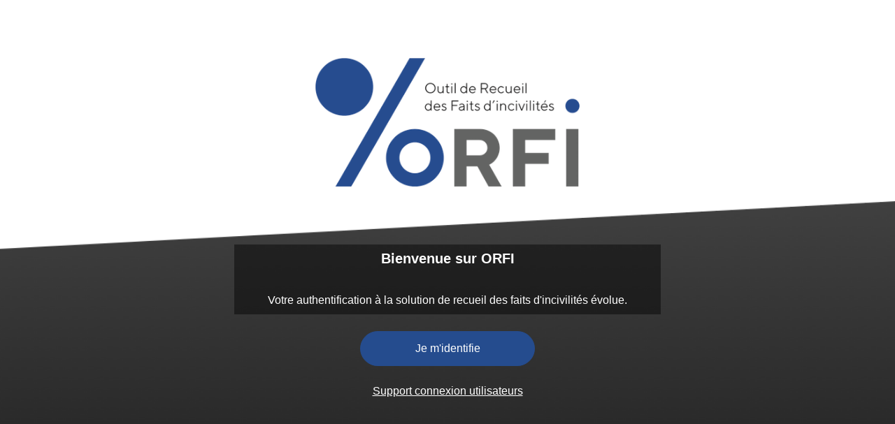

--- FILE ---
content_type: text/css
request_url: https://www.or-fi.fr/static/css/main.5e3d2df3.chunk.css
body_size: 7981
content:
.btn{height:50px;width:100%;border-radius:30px!important}.primary{background-color:#254c8e!important;border-color:#254c8e!important}.secondary{background-color:#d0d0d0!important;border-color:#d0d0d0!important}.danger{background-color:#b71111!important;border-color:#b71111!important}.small{width:250px}.no-icon,.rct-node-icon{display:none!important}.rct-node-icon{margin-right:1em}.progress-bar{background-color:#254c8e!important}.chips{background-color:#f0f0f0;border-radius:25px;line-height:30px;padding-left:20px;padding-right:20px;margin-bottom:10px}.chips .icon-close{cursor:pointer}.header-criteria{font-weight:700;padding-bottom:20px;padding-top:20px;margin-bottom:20px;border-bottom:1px solid #d0d0d0;cursor:pointer}.header-criteria span[class^=icon-]{font-weight:700;font-size:22px}.patrimony-filter-node{white-space:nowrap;max-width:250px}.patrimony-filter-node,.patrimony-filter-node .rct-text label{overflow:hidden;text-overflow:ellipsis}.patrimony-filter-node:hover{overflow:visible}.react-checkbox-tree .rct-title{padding:0!important}.react-checkbox-tree .rct-checkbox{padding-right:0!important}.react-checkbox-tree .fa-check-square{color:#254c8e!important}.react-checkbox-tree label:hover{background:none!important}input[type=checkbox].filter-checkbox{display:none}input[type=checkbox].filter-checkbox+label{cursor:pointer;font-size:15px;margin-bottom:0;padding-left:10px}input[type=checkbox].filter-checkbox+label:before{font-family:FontAwesome;display:inline-block;padding-right:10px;content:""}input[type=checkbox].filter-checkbox:checked+label:before{content:"";color:#254c8e!important}.subtitle{color:#979797;font-size:13px}.close-modal{cursor:pointer}.circular-progress{position:relative}.inner,.outer{position:absolute;top:0;left:0;right:0;bottom:0;margin:auto;border-radius:50%}.inner{border:4px solid #254c8e;border-top-color:#fbfbfb;-webkit-animation:spin 1s linear infinite;animation:spin 1s linear infinite}.outer{border:2px solid hsla(0,0%,100%,.5);border-top-color:#fbfbfb}@-webkit-keyframes spin{to{-webkit-transform:rotate(1turn);transform:rotate(1turn)}}@keyframes spin{to{-webkit-transform:rotate(1turn);transform:rotate(1turn)}}.react-autosuggest__input{width:100%;min-height:50px;padding:10px;box-shadow:0 2px 8px 0 rgba(0,0,0,.1);border:0!important;border-radius:8px;outline:none;margin-bottom:1rem}.react-autosuggest__suggestions-list{box-shadow:0 2px 8px 0 rgba(0,0,0,.1);padding-left:10px;padding-right:10px}.react-autosuggest__suggestions-list .react-autosuggest__suggestion{line-height:35px;list-style:none;cursor:pointer}.react-autosuggest__suggestions-list .react-autosuggest__suggestion:hover{color:#254c8e}.title{font-weight:700;font-size:30px;margin-bottom:10px;padding-left:15px}@media(max-width:576px){.title{font-size:25px}}.contributor-container{padding-right:20px}.map-display{margin:0;height:400px}@media(min-width:768px){.map-display{height:600px}}@media(min-width:992px){.map-display{height:800px}}.h-90{height:90%}.icon-card-container{position:absolute;font-size:20px;border-radius:20px;height:25px;width:25px;margin-top:6px;margin-left:12px;padding-top:2px;padding-left:2px}.marker-container{width:50px;height:50px;position:relative;top:-50px;left:-25px}.pin-map{font-size:50px;color:#254c8e}.card-container{padding-top:1rem;margin:15px;height:200px;width:200px;background-color:#fff;border-radius:30px;box-shadow:0 2px 6px 2px rgba(0,0,0,.1);text-align:center}@media(max-width:576px){.card-container{height:100%!important;width:100%!important;margin:5px 0}}.card-container span[class^=icon-].icon-card:before{font-size:40px;color:#254c8e}.edit{padding:0;height:170px;width:170px;display:flex;flex-direction:column}.edit span[class^=icon-].icon-card:before{font-size:60px;color:#000}@media(max-width:768px){.edit{height:150px;width:150px}.edit span[class^=icon-].icon-card:before{font-size:40px}.edit .description-card{font-size:13px}}.inline{display:flex;width:50%;height:auto;padding:10px 20px;margin-bottom:0;border-radius:8px}.inline span[class^=icon-].icon-card:before{font-size:35px;color:#000}@media(max-width:768px){.inline{width:100%}}@media(max-width:576px){.inline{margin-bottom:5px}}.inline .inline-title{text-align:left;padding-left:10px;margin-right:30px}.inline .center-item{align-items:center;display:flex}.card-container:hover,.selected-card{background-color:#254c8e;cursor:pointer}.card-container:hover .description-card,.card-container:hover .title-card,.card-container:hover span[class^=icon-].icon-card:before,.selected-card .description-card,.selected-card .title-card,.selected-card span[class^=icon-].icon-card:before{color:#fff}.noHover{pointer-events:none}.title-card{color:#254c8e;font-weight:700;font-size:18px}.content-card{padding:5px;margin-bottom:1rem}.description-card{font-size:15px}.icon-container{padding-top:35px}.logo{width:auto;max-height:350px}@media(max-width:576px){.logo{max-height:200px}}.footer{width:100%;height:250px;background:url(/static/media/home-background.91d38341.png) no-repeat;background-size:cover;z-index:-1}.footer.big{position:fixed;bottom:0;height:60%}@font-face{font-family:"orfi";src:url(/static/media/orfi.e5553869.eot);src:url(/static/media/orfi.e5553869.eot) format("embedded-opentype"),url(/static/media/orfi.1d39cf96.ttf) format("truetype"),url(/static/media/orfi.915df8b3.woff) format("woff"),url(/static/media/orfi.5297319d.svg) format("svg");font-weight:400;font-style:normal;font-display:block}[class*=" icon-"],[class^=icon-]{font-family:"orfi"!important;speak:never;font-style:normal;font-weight:400;font-feature-settings:normal;font-variant:normal;text-transform:none;line-height:1;-webkit-font-smoothing:antialiased;-moz-osx-font-smoothing:grayscale}.icon-xsl:before{content:"\e905"}.icon-pictoTab:before{content:"\e90e";color:#2255a5}.icon-pictoSearch:before{content:"\e91d";color:#2255a5}.icon-pictoInterieur:before{content:"\e90b";color:#fff}.icon-pictoBailleur:before{content:"\e906";color:#fff}.icon-pictoExterieur:before{content:"\e918";color:#fff}.icon-pictoLogement:before{content:"\e91a";color:#fff}.icon-pictoCommerce:before{content:"\e91c";color:#fff}.icon-pictoTrafics:before{content:"\e91f";color:#fff}.icon-pictoService:before{content:"\e920";color:#fff}.icon-pictoDegradations:before{content:"\e921";color:#fff}.icon-pictoPersonnes:before{content:"\e919";color:#fff}.icon-pictoMaison:before{content:"\e91b"}.action-bar .icon-csv:before{font-size:45px;content:"\e915"}.patrimony .icon-csv:before{font-size:25px;content:"\e915"}.icon-pdf:before{font-size:45px;content:"\e916"}.icon-location:before{content:"\e917"}.icon-up:before{content:"\e910"}.icon-down:before{content:"\e911"}.icon-less:before{content:"\e912"}.icon-close:before{content:"\e913"}.icon-more:before{content:"\e914"}.icon-settings:before{content:"\e90f"}.icon-help:before{content:"\e904";color:#2255a5}.icon-bar-chart:before{content:"\e90a";color:#2255a5}.icon-map:before{content:"\e90c";color:#2255a5}.icon-warning:before{content:"\e90d";color:#fff}.icon-pictoPhysiques:before{content:"\e908";color:#fff}.icon-pictoVoisinage:before{content:"\e900";color:#fff}.icon-pictoJouissance:before{content:"\e901";color:#fff}.icon-pictoOccupation:before{content:"\e902";color:#fff}.icon-pictoCommuns:before{content:"\e903";color:#fff}.icon-pictoBiens:before{content:"\e907";color:#fff}.icon-pictoVerbales:before{content:"\e909";color:#fff}.icon-angle-double-left:before{content:"\f100"}.icon-angle-double-right:before{content:"\f101"}.icon-angle-left:before{content:"\f104"}.icon-angle-right:before{content:"\f105"}.menu-logo{max-width:100%}.bm-burger-bars{background:#000}.bm-overlay{z-index:1001!important}.bm-burger-button{position:absolute;width:36px;height:30px;left:36px;top:36px}.bm-burger-button button{outline:none}.bm-burger-bars-hover{background:#254c8e}.bm-cross-button{height:24px;width:24px}.bm-cross{background:#3a3a3a}.bm-menu{background:#fff;padding:2.5em 1.5em 0;font-size:1.15em;height:calc(100% - 70px)!important}.bm-item{outline:none;padding:10px;line-height:50px;font-size:22px;color:#6c6d70;border-bottom:1px solid #d0d0d0}.bm-item span[class^=icon-]{margin-right:15px}.bm-item span[class^=icon-]:before{color:#254c8e!important}.bm-item:hover{text-decoration:none;color:#254c8e}.bm-item.logout{background-color:#6c6d70;color:#fff;position:absolute;bottom:0;left:0;right:0;text-align:center;cursor:pointer}.footer-menu{display:block;font-size:15px;line-height:normal;color:#254c8e;margin-top:50px}.map-creation{height:100%;position:relative}.logo-container{text-align:center}.date-input-container{max-width:250px}.map-container{height:400px;margin-bottom:100px}.text-title{font-weight:700;color:#254c8e}.form-check-inline{padding-right:110px}.input-text-title{color:#979797}.input-subtext-title{font-size:14px;font-style:italic;color:#254c8e;cursor:pointer}.submit-form-footer{text-align:center;color:red}sup[class^=asterisk]{color:red}input[type=radio]{-webkit-appearance:none;width:15px;height:15px;border:1px solid #bbb;border-radius:50%;cursor:pointer}input[type=radio]:checked{border-color:#254c8e;border-width:5px}.form-check-label{cursor:pointer}.mb-6{margin-bottom:60px}.dropzone{border-radius:8px;background-color:#f8f9fa;padding:1em;margin-top:1em;height:125px;display:flex;justify-content:center;align-items:center;box-shadow:0 0 10px 0 rgba(0,0,0,.1);cursor:pointer}.dropzone-container{width:400px;display:flex;flex-direction:column}@media(max-width:576px){.dropzone-container{width:100%}}.dropzone--disabled{cursor:not-allowed}.dropzone-file{padding:.5em;margin-top:.5em;background-color:#f0f0f0;border-radius:8px;width:100%;display:flex;justify-content:space-between}.dropzone-file-text{color:#254c8e;text-decoration:underline;cursor:pointer;text-wrap:nowrap;overflow:hidden;text-overflow:ellipsis}.dropzone-placeholder{display:flex;justify-content:center;align-items:center;padding:2em;flex:1 1;grid-gap:1.5em;gap:1.5em}.dropzone-placeholder-link{color:#254c8e;text-decoration:underline;cursor:pointer}.dropzone-placeholder-icon{font-size:2em;color:#254c8e}.overlay,.overlay-wrapper{height:100%;width:100%;position:fixed;z-index:1;left:0;top:0;background-color:rgba(0,0,0,.1);display:flex;align-items:center;justify-content:center;flex-direction:column;font-weight:700}.overlay-wrapper .spinner,.overlay .spinner{margin:auto}.overlay-wrapper{position:absolute;display:flex;justify-content:center;align-items:center;width:100%;height:100%}.overlay-wrapper__button--small{width:50px;height:45px;border-radius:4px}.section{font-weight:700;font-size:20px;margin-bottom:10px;margin-top:20px;color:#254c8e}.configuration{position:relative;width:100%;box-shadow:0 2px 6px 2px rgba(0,0,0,.1);border-radius:8px;background-color:#fff;font-size:12px;margin-bottom:25px;cursor:pointer;min-height:75px}.configuration .category-title{color:#254c8e;font-weight:700;font-size:18px}.configuration .category-subtitle{font-size:16px}.accordion{width:100%;cursor:pointer}.accordion .card-header{background-color:#fbfbfb}.accordion .card-header span{line-height:45px}.accordion .card-body{padding:15px}.estate-configuration .icon-csv{font-size:25px}.text{color:#254c8e}.patrimony-link{cursor:pointer}.item-icon,.patrimony-link:hover{color:#254c8e}.item-icon{font-size:30px}.label-edition-tree-patrimonies .agency__container{display:flex;justify-content:space-between;align-items:center;margin:0 0 .5rem}.label-edition-tree-patrimonies .agency__item--active{background-color:#fff}.label-edition-tree-patrimonies .agency__item--inactive{background-color:#d3d3d3}.modal-import-csv .modal-dialog{max-width:650px}.modal-import-csv .instructions__container{box-shadow:0 2px 4px rgba(0,0,0,.1);border-radius:6px}.modal-import-csv .instructions__header{cursor:pointer;padding:11px 15px;background-color:#f8f9fa;border-radius:6px}.modal-import-csv .instructions__header--expanded{border-radius:6px 6px 0 0}.modal-import-csv .instructions__header-title{font-weight:600;font-size:15px}.modal-import-csv .instructions__content{padding:18px;background-color:#fff;border-radius:0 0 6px 6px;font-size:14.5px;line-height:1.75}.modal-import-csv .instructions__section-title{color:#333;font-size:14.5px}.modal-import-csv .instructions__list{color:#666;margin-top:6px;line-height:1.8;padding-left:18px;font-size:14px}.modal-import-csv .file-upload__label{color:#333;font-weight:500;font-size:15px}.modal-import-csv .file-upload__input{box-shadow:0 2px 4px rgba(0,0,0,.1)}.modal-import-csv .file-upload__alert{background-color:#e3f2fd;border-left:4px solid #06c;color:#333}.modal-import-csv .file-upload__file-name{word-break:break-all;overflow-wrap:break-word}.modal-import-csv .file-upload__file-size{color:#666}.modal-import-csv .footer__cancel-btn{background-color:#d0d0d0;border-color:#d0d0d0}.modal-import-results .modal-dialog{max-width:650px}.modal-import-results .stats__container{margin-bottom:1.5rem}.modal-import-results .stats__card{border:1px solid #dee2e6;text-align:center}.modal-import-results .stats__card-body{padding:.85rem}.modal-import-results .stats__card-number{margin-bottom:.25rem;font-weight:700}.modal-import-results .stats__card-number--success{color:#06c}.modal-import-results .stats__card-number--error{color:#6c757d}.modal-import-results .stats__card-number--total{color:#495057}.modal-import-results .stats__card-label{color:#6c757d;font-size:13px}.modal-import-results .alert--partial{background-color:#fce5cd;border-left:4px solid #ff9800;color:#495057}.modal-import-results .alert--success{background-color:#e3f2fd;border-left:4px solid #06c;color:#495057}.modal-import-results .alert--warning{background-color:#fce5cd;border-left:4px solid #ff9800;color:#495057}.modal-import-results .alert--info{background-color:#f5f5f5;border-left:4px solid #6c757d;color:#495057}.modal-import-results .alert--error{background-color:#f8d7da;border-left:4px solid #dc3545;color:#495057}.modal-import-results .alert__content,.modal-import-results .alert__list{font-size:15px;margin-bottom:0;margin-top:.4rem}.modal-import-results .alert__icon{display:inline-flex;align-items:center;justify-content:center;width:24px;height:24px;border-radius:50%;background-color:#6c757d;color:#fff;font-size:16px;margin-right:12px;flex-shrink:0}.modal-import-results .alert__icon-content{flex:1 1}.modal-import-results .alert__secondary-text{color:#6c757d;font-size:14px;margin-bottom:0;margin-top:.4rem}.modal-import-results .errors__section{margin-top:1.5rem}.modal-import-results .errors__table-container{max-height:280px;overflow-y:auto}.modal-import-results .errors__table-header{position:-webkit-sticky;position:sticky;top:0;background-color:#fff}.modal-import-results .errors__line-cell{text-align:center}.modal-import-results .errors__message-cell{color:#6c757d;font-size:13px}.modal-import-results .footer__buttons{display:flex;grid-gap:10px;gap:10px;width:100%}.modal-import-results .footer__button{flex:1 1;padding:6px 16px;font-size:14px}.modal-import-results .footer__cancel-btn{background-color:#d0d0d0;border-color:#d0d0d0;flex:1 1;padding:6px 16px;font-size:14px}.modal-import-results .instructions__list{font-size:15px;margin-bottom:0;margin-top:.4rem}.pagination{display:flex;list-style:none}.pagination .page-link:not(:disabled):not(.disabled){cursor:pointer}.pagination .page-link:disabled{color:#979797}.pagination .page-link:disabled:hover{background-color:transparent}.pagination .page-link:not(:disabled):hover{background-color:#254c8e;color:#fff}.pagination .page-link{font-weight:700;position:relative;display:block;padding:.5rem .75rem;margin-left:-1px;line-height:1.25;color:#254c8e;background-color:#fff}.pagination .page-link>span{font-weight:700}.pagination .active{background-color:#254c8e;color:#fff}.autocomplete-container{background:#fff;border:1px solid #ccc;border-radius:4px;padding:.5em;width:200px;margin-top:.5em;margin-bottom:.5em}.action-button{-webkit-transition:all .2s ease-in-out;transition:all .2s ease-in-out}.action-button:hover{-webkit-transform:scale(1.1);transform:scale(1.1);opacity:.8}.action-button.disabled{opacity:.5}.action-button.disabled:hover{-webkit-transform:none;transform:none}.tree-item-container{background-color:#fff;border-radius:8px;box-shadow:0 2px 4px rgba(0,0,0,.05);margin-bottom:8px;padding:12px 16px}.d-flex.align-items-center{width:100%}.fa-caret-down,.fa-caret-right{background-color:#f8f9fa;padding:8px;border-radius:4px;margin-left:auto}.form-check{margin:0}.form-control{border-radius:8px;padding:12px;margin:12px 0;box-shadow:0 2px 4px rgba(0,0,0,.05)}.form-control::-webkit-input-placeholder{color:#6c757d}.form-control::-moz-placeholder{color:#6c757d}.form-control:-ms-input-placeholder{color:#6c757d}.form-control::-ms-input-placeholder{color:#6c757d}.form-control::placeholder{color:#6c757d}.form-control:focus{box-shadow:none;border-color:#80bdff}.children-container{margin-top:8px;padding-left:12px}.patrimony-item{margin-bottom:.5rem;background:#fff;border-radius:.5rem}.tree-container{display:flex;flex-direction:column;height:600px}.tree-container .mb-3,.tree-container h3{flex-shrink:0}.tree-content{display:flex;flex-direction:column;flex-grow:1;border:1px solid #dee2e6;border-radius:8px;padding:16px;background-color:#fff;margin-top:8px;max-height:calc(100% - 50px);overflow:hidden}.tree-items{flex-grow:1;overflow-y:auto;padding-right:8px;max-height:calc(100% - 120px)}.tree-items::-webkit-scrollbar{width:6px}.tree-items::-webkit-scrollbar-track{background:#f1f1f1;border-radius:3px}.tree-items::-webkit-scrollbar-thumb{background:#888;border-radius:3px}.tree-items::-webkit-scrollbar-thumb:hover{background:#555}.tree-items>.patrimony-item{background:#fff;border-radius:.5rem}.tree-items .disabled-item>div{background-color:#f8f9fa}.rct-icon{font-size:1.2em;-webkit-transition:all .2s ease;transition:all .2s ease;cursor:pointer}.rct-icon:hover{opacity:.8}.agency-menu-level-0{margin-left:0;font-weight:500;font-size:1.1em}.agency-menu-level-1{margin-left:40px;font-weight:450}.agency-menu-level-2{margin-left:80px;font-weight:400}.agencies-list{margin-top:16px}.agency-menu-item.agency-menu-level-1,.agency-menu-item.agency-menu-level-2{margin-bottom:12px!important}.disabled-item>div{opacity:.8}.disabled-item .form-check{display:none}.disabled-item .rct-icon{pointer-events:auto}.disabled-item .disabled-item>div{opacity:1}.modal-footer-centered{display:flex;justify-content:center!important;grid-gap:10px;gap:10px}.modal-footer-centered .btn{min-width:100px}.transfer-buttons{position:absolute;top:50%;left:50%;-webkit-transform:translate(-50%,-50%);transform:translate(-50%,-50%)}.transfer-buttons .transfer-button{width:50px;height:45px;padding:0;margin:8px 0;display:flex;align-items:center;justify-content:center;border:1px solid #254c8e;border-radius:4px;background-color:#254c8e;cursor:pointer}.transfer-buttons .transfer-button i{font-size:18px;color:#fff}.transfer-buttons .transfer-button.disabled{cursor:not-allowed;background-color:#fff;border:1px solid #254c8e}.transfer-buttons .transfer-button.disabled i{color:#254c8e}.transfer-buttons .transfer-button:not(.disabled):hover{background-color:rgb(47.5418994413,97.6536312849,182.4581005587);border-color:rgb(47.5418994413,97.6536312849,182.4581005587)}.configuration{min-height:55px}.user-edition tr{border-radius:10px}.user-edition tr:hover{cursor:pointer;background-color:#e7f0fe!important}.user-edition .group-table-page{color:#254c8e}.react-autosuggest__suggestions-container{background-color:#fff!important}.form-control{border-top-left-radius:0!important;border-bottom-left-radius:0!important}.group-edition tr:hover{cursor:pointer;background-color:#e7f0fe!important}.group-edition .group-table-page{color:#254c8e}.custom-modal{font-size:12px}.custom-modal>.header{width:100%;border-bottom:1px solid grey;font-size:18px;text-align:center;padding:5px}.custom-modal>.actions,.custom-modal>.content{width:100%;padding:10px 5px}.custom-modal>.actions{margin:auto;text-align:center}.custom-modal>.close{cursor:pointer;position:absolute;display:block;padding:2px 5px;line-height:20px;right:-10px;top:-10px;font-size:24px;background:#fff;border-radius:18px;border:1px solid #cfcece}.icon{height:22px;width:22px;cursor:pointer;padding:5px;border:1px solid;border-radius:20px;margin-left:10px}.modalInfos{padding:20px;font-size:16px}.disabled-user-icon{margin-top:5px;display:inline-block;cursor:pointer;-webkit-transition:-webkit-transform .2s ease;transition:-webkit-transform .2s ease;transition:transform .2s ease;transition:transform .2s ease,-webkit-transform .2s ease}.disabled-user-icon:hover{-webkit-transform:scale(1.1);transform:scale(1.1)}.disabled-user-icon img{width:20px;height:20px;padding:2px}.notification-background{background-color:rgba(37,76,142,.1019607843)!important}.event{position:relative;width:100%;min-height:115px;box-shadow:0 2px 6px 2px rgba(0,0,0,.1);border-radius:8px;background-color:#fff;font-size:12px;margin-bottom:25px;cursor:pointer}@media(max-width:992px){.event{min-height:140px}}@media(max-width:576px){.event{min-height:220px}}.event .row{padding-top:10px;padding-bottom:10px}@media(max-width:576px){.event .row{padding-bottom:20px}}.event .type-logo{padding-top:5px}.event .type-logo div[class^=icon-]{background-color:#254c8e;width:50px;height:50px;line-height:50px;border-radius:100%;font-size:28px;text-align:center}@media(max-width:768px){.event .type-logo div[class^=icon-]{width:35px;height:35px;line-height:35px;font-size:22px}}.event .subtitle{color:#979797}.event .event-id{font-weight:700}.event .status{position:absolute;top:-13px;right:20px;width:80px;line-height:24px;border-radius:4px;color:#fff;background-color:#4fcdc4;font-size:13px;text-align:center}.event .author{position:absolute;bottom:5px;right:20px;color:#979797;font-style:italic}.event .pj-info{position:absolute;top:20px;right:20px;width:25px;height:25px}.logo-small{display:block;width:auto;max-height:100px;margin:auto;cursor:pointer}.no-result{color:#979797;text-align:center}.no-result .icon-warning:before{color:#979797;font-size:70px}@media(max-width:768px){.filters{position:absolute!important;top:0;left:0;right:0;z-index:1001;background:#fff;box-shadow:0 2px 6px 2px rgba(0,0,0,.1);padding-bottom:20px}}.modal a:hover{text-decoration:none}.modal span[class^=icon-]{font-size:65px;cursor:pointer}.modal .icon-container{display:flex;align-items:center}.modal .icon-pdf{color:#ea4c3a}.modal .icon-csv{color:#08743b}.modal .spinner-pdf{position:relative}.modal .spinner-pdf .spinner-border{position:absolute;top:-26px;left:18px}.modal .spinner-pdf .icon-pdf{opacity:.5}.icon-export{max-height:3px}.dashboard .container{max-width:90%}.dashboard .total-tile{position:absolute;right:0;box-shadow:0 2px 20px -5px rgba(0,0,0,.1);border-top-left-radius:20px;border-bottom-left-radius:20px;padding:15px;min-width:250px}@media(max-width:768px){.dashboard .total-tile{margin-top:35px}}.dashboard .total-tile .total-number{font-weight:700;font-size:24px}.dashboard .charts{margin-top:75px}.dashboard .dashboard-tile{min-height:400px;background-color:#fff;border-radius:20px;box-shadow:0 2px 20px -5px rgba(0,0,0,.1);margin-bottom:20px;padding:20px}.dashboard .dashboard-tile.progress-tile{min-height:200px}.dashboard .dashboard-tile.progress-tile .key-number{font-size:40px;font-weight:700;text-align:center}.dashboard .dashboard-tile.progress-tile .number{font-weight:700;font-size:20px;padding-right:5px}.dashboard .dashboard-tile .legend{font-size:13px}.dashboard .dashboard-tile .legend .bold{font-weight:700}.dashboard .dashboard-tile .evolution-chart{height:250px}.dashboard .dashboard-tile .pie-chart{height:300px}.dashboard .dashboard-tile .recharts-legend-item-text{font-size:12px;font-size:10px}.dashboard .dashboard-tile .custom-select{font-size:12px;border:none;color:#000;font-weight:700}.dashboard .dashboard-tile .switch-chart{font-size:14px;cursor:pointer}.dashboard .dashboard-tile .switch-chart .active{color:#254c8e;text-decoration:underline}.dashboard .progress{height:5px!important}.dashboard .progress .progress-bar{background:-webkit-gradient(linear,left top,right top,from(#254c8e),to(#317ef6));background:linear-gradient(90deg,#254c8e,#317ef6)}.dashboard .progress-start{float:left;font-size:12px;color:#254c8e}.dashboard .progress-end{float:right;text-align:right;font-size:12px;color:#d0d0d0}.custom-tooltip{background-color:#3a3a3a;color:#fff;box-shadow:0 2px 20px -5px rgba(0,0,0,.1);padding:10px;border-radius:5px}.form-control,.form-control-file{min-height:50px;box-shadow:0 2px 8px 0 rgba(0,0,0,.1);border-radius:8px!important;border:0!important}.form-control[readonly]{background-color:#fbfbfb!important}.form-control-file::file-selector-button{color:#212529;background-color:#e9ecef;border:0 solid;cursor:pointer;min-height:50px}.btn-back{background-color:#d0d0d0!important;color:#fff!important;height:50px;width:100%;border-radius:30px!important;border:none!important}.action-button{background:#fbfbfb;color:#000;font-size:14px;font-weight:700;border:1px solid #d0d0d0;padding:10px;width:150px;border-radius:4px;cursor:pointer}.action-button.disabled{background:#d0d0d0;color:#fff;cursor:not-allowed}.action-button.small{width:50px;height:45px;text-align:center}.action-button.small .fa{padding-right:0;font-size:16px;color:#000;line-height:25px}.action-button.small.active:not(.disabled) .fa,.action-button.small:hover:not(.disabled) .fa{color:#fff}.action-button.active:not(.disabled),.action-button:hover:not(.disabled){background:#254c8e;color:#fff}.action-button .fa{padding-right:10px;font-size:16px}.action-button .fa-sync:before{content:""}.action-button .tooltip{visibility:hidden;opacity:0;bottom:120%;background-color:#555;color:#fff;padding:6px 10px;border-radius:8px;font-size:12px;white-space:nowrap;text-align:center;-webkit-transition:opacity .2s;transition:opacity .2s;pointer-events:none}.action-button .tooltip,.action-button .tooltip:after{position:absolute;left:50%;-webkit-transform:translateX(-50%);transform:translateX(-50%)}.action-button .tooltip:after{content:"";top:100%;border:6px solid transparent;border-top-color:#555}.action-button:hover .tooltip{visibility:visible;opacity:1}.rw-multiselect>.rw-widget-picker{min-height:50px;box-shadow:0 2px 8px 0 rgba(0,0,0,.1);border-radius:8px!important;border:0!important;margin-bottom:1rem!important}.rw-state-disabled>.rw-widget-picker{background-color:#fbfbfb!important}.help{height:calc(100% - 250px);font-size:18px}.help ul{margin:20px}.help ul li a{color:#3a3a3a}.card-status{background-color:#fff;border-radius:8px;box-shadow:0 2px 10px 0 rgba(0,0,0,.1);padding:15px;font-size:14px}.card-status .label{width:80px;line-height:24px;border-radius:4px;color:#fff;background-color:#4fcdc4;font-size:13px;text-align:center}.card-status .desc{width:100%}.card-status .desc .form-group{background-color:#fbfbfb;width:100%}.card-status .desc .form-group .form-label{padding:10px 10px 0;margin-bottom:0;color:#6c6d70}.card-status .desc .form-group textarea.form-control{background-color:#fbfbfb;box-shadow:none;border-radius:0;font-size:13px}.welcome{background-color:rgba(0,0,0,.45);min-height:100px}:export{primary:#254c8e;secondary:#d0d0d0;primaryGrey:#3a3a3a;secondaryGrey:#6c6d70;mediumGrey:#979797;lightGrey:#d0d0d0;whiteSmoke:#f0f0f0;whiteCream:#fbfbfb;translucentWhite:hsla(0,0%,100%,.5);lightBlue:#e7f0fe;lightGreen:#4fcdc4;green:#08743b;red:#ea4c3a;errorRed:#c00;breakpointSm:576px;breakpointMd:768px;breakpointLg:992px}#root,body,html{height:100%}.container-fluid{min-height:calc(100% - 250px);position:relative}@media(max-width:768px){.hidden{display:none}}.primary-text-color{color:#254c8e}.error{color:#c00}.notification{display:flex;justify-content:center;align-items:center;width:35px;height:35px;font-size:18px;color:#fff;background-color:red;border-radius:20px}td,th{cursor:default}.notification-bell{position:absolute;top:-5px;right:-5px}@media(max-width:576px){.notification-bell{position:absolute;top:0;right:0}}a.link{color:#254c8e!important;text-decoration:underline!important;cursor:pointer;font-size:14px}a.link.disabled{color:#979797!important;cursor:default}.cursor-pointer{cursor:pointer}label{margin-bottom:0}.gap-x-2{grid-gap:.5rem;gap:.5rem}progress[value]{height:20px}.fit-content{width:-webkit-fit-content;width:-moz-fit-content;width:fit-content}
/*# sourceMappingURL=main.5e3d2df3.chunk.css.map */

--- FILE ---
content_type: application/javascript
request_url: https://www.or-fi.fr/static/js/main.66e65216.chunk.js
body_size: 77711
content:
(this["webpackJsonporfi-front"]=this["webpackJsonporfi-front"]||[]).push([[0],{100:function(e,t,a){},146:function(e,t,a){a(335).config(),e.exports={GOOGLE_MAPS_KEY:"AIzaSyC3Y-yuqeydBRiMiMTRXNEAAI7QohGNZis"}},169:function(e,t,a){},202:function(e,t,a){},207:function(e,t,a){},221:function(e,t,a){},274:function(e,t,a){},340:function(e,t,a){},341:function(e,t,a){},397:function(e,t,a){},398:function(e,t,a){},399:function(e,t,a){},400:function(e,t,a){},401:function(e,t,a){},402:function(e,t,a){},403:function(e,t,a){},420:function(e,t,a){},422:function(e,t,a){},425:function(e,t,a){},426:function(e,t,a){},428:function(e,t,a){},429:function(e,t,a){},43:function(e,t,a){e.exports={primary:"#254c8e",secondary:"#d0d0d0",primaryGrey:"#3a3a3a",secondaryGrey:"#6c6d70",mediumGrey:"#979797",lightGrey:"#d0d0d0",whiteSmoke:"#f0f0f0",whiteCream:"#fbfbfb",translucentWhite:"hsla(0,0%,100%,.5)",lightBlue:"#e7f0fe",lightGreen:"#4fcdc4",green:"#08743b",red:"#ea4c3a",errorRed:"#c00",breakpointSm:"576px",breakpointMd:"768px",breakpointLg:"992px"}},430:function(e,t,a){},431:function(e,t,a){},432:function(e,t,a){},433:function(e,t,a){},437:function(e,t,a){},438:function(e,t,a){},439:function(e,t,a){},440:function(e,t,a){},441:function(e,t,a){},443:function(e,t,a){},444:function(e,t,a){},445:function(e,t,a){},446:function(e,t,a){},50:function(e,t,a){},614:function(e,t,a){},615:function(e,t,a){},653:function(e,t,a){},658:function(e,t,a){},659:function(e,t,a){"use strict";a.r(t);var n=a(0),s=a.n(n),r=a(13),l=a.n(r),i=a(275),o=a(7),c=a(35),m=a(160),d=a(55),u=a(10),p=a.n(u);p.a.locale="fr",p.a.fallbacks=!0,p.a.translations={fr:{CommonCancel:"Annuler",CommonSave:"Enregistrer",Next:"Suivant",CommonYes:"Oui",CommonNo:"Non",CommonDelete:"Supprimer",User:"Utilisateur",Users:"Utilisateurs",LoginButton:"Je m'identifie",LogoutButton:"D\xe9connexion",LoginMessageTitle:"Bienvenue sur ORFI",LoginMessageBody:"Votre authentification \xe0 la solution de recueil des faits d'incivilit\xe9s \xe9volue.",LoginSupport:"Support connexion utilisateurs",LoginEmailInputPlaceholder:"Identifiant",LoginPasswordInputPlaceholder:"Mot de passe",InvalidLoginCredentials:"Les identifiants sont invalides",InvalidEmptyInputLogin:"Veuillez renseigner tous les champs",LoginPasswordForgotten:"Mot de passe oubli\xe9",HomeScreenTitleReport:"Signaler",HomeScreenDescriptionReport:"Rapportez toutes d\xe9gradations ou incivilit\xe9s",HomeScreenTitleSearch:"Consulter",HomeScreenDescriptionSearch:"Acc\xe9dez \xe0 l'ensemble de vos signalements",HomeScreenTitleStats:"Statistiques",HomeScreenDescriptionStats:"Visualisez un ensemble de donn\xe9es",HomeScreenTitleHelp:"Aide",HomeScreenDescriptionHelp:"Trouvez des r\xe9ponses \xe0 vos questions",HomeScreenTitleConfiguration:"Configuration",HomeScreenDescriptionConfiguration:"Administrez les donn\xe9es de l'application",HomeScreenTitleOrganismes:"Administration",HomeScreenDescriptionOrganismes:"Administrez les donn\xe9es de votre organisme",ConsultTitle:"Liste des \xe9v\xe9nements",MapConsultTitle:"Carte des \xe9v\xe9nements",SelectAll:"S\xe9lectionner tout",SelectOneOption:"S\xe9lectionner une option",MarkAsRead:"Marquer comme lu",ValidateEventsTooltip:"Valider tous les signalements s\xe9lectionn\xe9s",ReportTitle:"Signaler un \xe9v\xe9nement",ReportEditTitle:"Modifier le signalement d'un \xe9v\xe9nement",ReportGeneralInformationTitle:"INFORMATIONS G\xc9N\xc9RALES",ReportGeneralInformationDateTitle:"Date de l'\xe9v\xe9nement",ReportGeneralInformationHour:"Tranche horaire",ReportGeneralInformationServiceTitle:"Service",ReportGeneralInformationAgentTitle:"Agent",ReportGeneralInformationServicePlaceholder:"SERVICE ASSOCI\xc9",ReportGeneralInformationAgentPlaceholder:"AGENT ASSOCI\xc9",ReportComplementaryInformationTitle:"INFORMATION COMPL\xc9MENTAIRE",ReportTypeTitle:"TYPE D'\xc9V\xc9NEMENT",ReportSubTypeTitle:"SOUS-TYPE",ReportCategoryTitle:"CAT\xc9GORIE",ReportPlaceTitle:"TYPE DE LIEU",ReportInputSite:"Site",ReportInputBuilding:"B\xe2timent",ReportInputFloor:"\xc9tage",ReportSubPlaceTitle:"SOUS-TYPE DE LIEU",ReportLocationTitle:"LIEU DE L'\xc9V\xc9NEMENT",ReportInputComment:"Commentaire sur l'\xe9v\xe9nement",ReportInputCommentDescription:"Ces commentaires d\xe9crivent l'\xe9v\xe9nement constat\xe9 et les moyens envisag\xe9s pour r\xe9parer un dommage. Ils ne doivent jamais permettre l'identification d'une personne, en respect de la r\xe9glementation RGPD en vigueur.",ReportRecurrentFact:"Fait r\xe9current ou permanent",ReportRecurrentFactDescription:"Fait qui s'\xe9tend sur plusieurs jours",ReportCamera:"Espace avec vid\xe9osurveillance",ReportInputLocationTypeholderSite:"Saisir un site",ReportInputLocationTypeholderBuilding:"Saisir un b\xe2timent",ReportInputLocationTypeholderFloor:"Saisir un \xe9tage",SiteCriteria:"Sites",EventSite:"Site",ReportCameraDescription:"L'espace dispose de cam\xe9ras de surveillance",ReportInputCommentPlaceholder:"Saisir un commentaire",ReportSubmitError:"Veuillez renseigner tous les champs obligatoires",ReportInputAddress:"Saisir une adresse",FiltersTitle:"Filtres",GroupCriteria:"Groupes",GroupCodeCriteria:"Code union",GroupNameCriteria:"Nom",GroupCommentAndAttachmentsCriteria:"Commentaires et pi\xe8ces jointes",EnabledCommentAndAttachmentsCriteria:"Commentaires et pi\xe8ces jointes activ\xe9s",TypeCriteria:"Types",StatusCriteria:"Statuts",CityCriteria:"Commune",AuthorCriteria:"D\xe9clarant",PatrimonyCriteria:"Patrimoine",SectorCriteria:"Secteur",AgencyCriteria:"Agence",RecurringCriteria:"R\xe9current",DateCriteria:"Dates",StartDate:"Du",EndDate:"Au",StatusNew:"Nouveau",StatusProcessing:"En cours",StatusValidated:"Valid\xe9",StatusRefused:"Rejet\xe9",EventVictim:"Victime",EventType:"Type",EventDate:"Date",EventAuthor:"D\xe9clarant",EventAddress:"Adresse",EventPlace:"Lieu",EventCreation:"Cr\xe9\xe9 le ",EventBy:"par ",EventCommentTitle:"Commentaire sur le suivi",EventComment:"Indiquer votre texte ici",EventId:"Num\xe9ro d'incident",NoResult:"Aucun r\xe9sultat ne correspond \xe0 la recherche.",LifecycleTitle:"Cycle de vie",SaveButton:"Enregistrer",Complaint:"Plainte",Procedure:"Proc\xe9dure",ITT:"ITT en nombre de jours",Prejudice:"Pr\xe9judice estim\xe9 en \u20ac",DeleteConfirmTitle:"Suppression",DeleteConfirmText:"Etes-vous s\xfbr de vouloir supprimer ce libell\xe9 ?",DeleteConfirmTextWithType:"Etes-vous s\xfbr de vouloir supprimer ce ",DeleteConfirmTitleWithType:"Suppression de ",DeleteConfirmCancel:"Annuler",DeleteConfirmOk:"Confirmer",ExportConfirmSelected:"Exporter la s\xe9lection",ExportConfirmAll:"Exporter toutes les pages",ExportProgress:"Export en cours, veuillez patienter...",ExportDownloading:"Finalisation et t\xe9l\xe9chargement en cours, ne fermez pas cette fen\xeatre...",ErrorDelete:"La suppression est impossible, des signalements sont associ\xe9s \xe0 cet \xe9l\xe9ment. Vous pouvez cependant le d\xe9sactiver s'il s'agit d'une agence.",ErrorImport:"Une erreur est survenue lors de l'import",ErrorExport:"Une erreur est survenue lors de l'export",ErrorSync:"Pas de donn\xe9es pour ce groupe dans le LDAP",SuccessImport:"Import termin\xe9",SuccessImportDryRun:"Import \xe0 blanc termin\xe9",PendingImport:"Import des donn\xe9es en cours",ImportInProgress:"Import en cours...",SuccessExport:"Export termin\xe9",SuccessSync:"Synchronisation avec le LDAP termin\xe9",SuccessSyncCRM:"Synchronisation avec le CRM termin\xe9",WarningSyncCRM:"Utilisateurs n'ont pas \xe9t\xe9 synchronis\xe9s avec le CRM",ErrorSyncCRM:"Une erreur est survenue lors de la synchronisation avec le CRM",EditConfirmTitle:"Edition d'un libell\xe9",EditConfirmTitleWithYpe:"Edition de ",ModalConfirmCancel:"Annuler",ModalConfirmOk:"Confirmer",ModalConfirmDryRun:"Importer \xe0 blanc",CreateConfirmTitle:"Cr\xe9ation d'un libell\xe9",CreateConfirmTitleWithType:"Cr\xe9ation de ",StatsTitle:"Statistiques",StatsDashboardTitle:"Mon tableau de bord",StatsDashboardSubTitle:"Acc\xe9dez aux graphiques pr\xe9d\xe9finis permettant de piloter l'activit\xe9",StatsMapTitle:"Carte",StatsMapSubTitle:"Visualisez l'ensemble des signalements sur une carte",StatsDataTitle:"Data",StatsDataSubTitle:"Acc\xe9dez \xe0 l'outil Tableau et exploitez les donn\xe9es de votre organisme",ConfigurationTitle:"Configuration des libell\xe9s",ConfigurationCategory:"Cat\xe9gories",ConfigurationPlace:"Sous-lieux",ConfigurationProcess:"Proc\xe9dures",ConfigurationComplaint:"Plaintes",ConfigurationGroup:"Organismes",ConfigurationGroupTitle:"Configuration des organismes",ConfigurationReconnection:"Un rechargement de la page est n\xe9cessaire pour que les changements prennent effet",DashboardTitle:"Tableau de bord",DashboardProcess:"proc\xe9dures",DashboardComplaint:"plaintes",For:"pour",Event:"\xe9v\xe9nements",DashboardPrejudice:"de d\xe9gats estim\xe9s",DashboardEventDate:"cr\xe9\xe9s par jour",DashboardType:"Type",DashboardSubtitle:"d'\xe9v\xe9nements",DashboardVideo:"Espaces surveill\xe9s",DashboardPie:"Proportion",DashboardPieChart:"Diagramme",DashboardBarChart:"Histogramme",KeyNumbers:"Chiffres cl\xe9s",ByYear:"par an",Cumbersome:"d\xe9p\xf4ts d'encombrants",Aggression:"agressions",Degradation:"d\xe9gradations de biens",StatusTitle:"Statut",EventSubtitle:"des \xe9v\xe9nements",Yes:"Oui",No:"Non",ValidationEventsTitle:"Valider tous les signalements s\xe9lectionn\xe9s",ErrorValidationEventsDescription:'Un signalement est au statut "valid\xe9" ou "rejet\xe9". Vous ne pouvez pas valider.',ValidationEventsDescription:"\xcates-vous s\xfbr de valider ?",ExportEvent:"Export d'\xe9v\xe9nements",NoEventSelectedExport:"Veuillez s\xe9lectionner au moins un \xe9v\xe9nement",ExportTooMuchEvents:"Vous pouvez extraire jusqu'\xe0 100 fiches. Activez les filtres.",ExportTitle:"Fiche de signalement des incidents",ExportGroups:"Bailleurs",ExportGroup:"Bailleur",ExportAddress:"Adresse",ExportAuthorRole:"Fonction du d\xe9clarant",ExportContext:"Contexte de l'incident",ExportDate:"Date de l'incident",ExportHour:"Heure",ExportLocation:"Lieu de l'incident",ExportCamera:"Pr\xe9sence de cam\xe9ras",ExportCommentOnEvent:"Commentaire sur l'\xe9v\xe9nement",ExportCommentOnEventDescription:"Ces donn\xe9es export\xe9es sur des supports hors d'ORFI  sont de la responsabilit\xe9 des bailleurs",ExportTypes:"Types d'incidents",ExportDetails:"Pr\xe9cisions de l'incident",ExportVictim:"Victime",GroupTableHeaderCode:"Code union",GroupTableHeaderName:"Nom",GroupTableHeaderAttachments:"Pi\xe8ces jointes",GroupTableHeaderCommentAndAttachments:"Commentaires et pi\xe8ces jointes",GroupTableHeaderOldField:"Ancien affichage patrimoine",GroupTableHeaderOldFieldHelpStart:"Vous avez deux possiblit\xe9s en terme d'affichage lors d'un signalement pour votre organisation:",GroupTableHeaderOldFieldHelpOptionOne:'- Affichage des champs "Site", "\xc9tage" et "B\xe2timent" (interrupteur activ\xe9)',GroupTableHeaderOldFieldHelpOptionTwo:'- Affichage des champs "Patrimoine", "Secteur", "Agence" (interrupteur d\xe9sactiv\xe9)',GroupTableHeaderOldFieldHelpOptionEnd:'\xc0 noter que cette option n\'est disponible qu\'un certain temps pour assurer la transition vers l\'affichage des champs "Patrimoine", "Secteur", "Agence"',GroupTableUnknownName:"Nom inconnu",GroupTableLogin:"Se connecter en tant que",ErrorGroupSync:"Une erreur est survenue lors de la synchronisation des organismes",ErrorGroupFetch:"Une erreur est survenue lors de la r\xe9cup\xe9ration des organismes",ErrorGroupUpdate:"Une erreur est survenue lors de la mise \xe0 jour de l'organisme",EstateLabelConfiguration:"Configuration des libell\xe9s",EstateConfiguration:"Configuration du patrimoine",EstateConfigurationImportCsvTitle:"Importez votre fichier .csv",EstateAgencyConfiguration:"Configuration des \xe9quipes",EstateUserAgencyCriteria:"Adresse",EstateUserSupervisorCriteria:"Responsable",PaginationEvent:"\xe9v\xe9nement",PaginationEvents:"\xe9v\xe9nements",HelpTitle:"Aide",HelpDoc:"Manuel d'utilisation",HelpRGPD:"Clauses RGPD",HelpDirector:"Pour toutes autres questions, contactez notre support ",HelpKeeper:"Pour toutes autres questions sur l'utilisation d'ORFI, contactez votre r\xe9f\xe9rent ORFI.",DuplicateToastError:"Une erreur est survenue lors de l'enregistrement et la duplication du signalement.",DuplicateToastSuccess:"Le signalement {{id}} a bien \xe9t\xe9 cr\xe9\xe9 et dupliqu\xe9 dans la nouvelle fiche.",SaveToastSuccess:"Le signalement {{id}} a bien \xe9t\xe9 cr\xe9\xe9.",SaveToastSuccessCriticalEvent:"Ce signalement critique est envoy\xe9 aux responsables.",SaveToastError:"Une erreur est survenue lors de l'enregistrement du signalement.",EditToastSuccess:"Le signalement {{id}} a bien \xe9t\xe9 modifi\xe9.",EditToastError:"Une erreur est survenue lors de la modification du signalement {{id}}.",UpdateEventsToastSuccess:"Le(s) {{size}} signalement(s) est bien pass\xe9 au statut : valid\xe9",UpdateEventsToastError:"Une erreur est survenue lors de la modification de(s) signalement(s)",SwitchDirectorSuccess:"Changement de r\xf4le effectu\xe9",UserEditionFullname:"Pr\xe9nom NOM",UserEditionAgencies:"Adresses",UserEditionSupervisors:"Responsables",UserEditionProfile:"Profil",allPatrimonies:"Tous le patrimoine",UserEditionSearchPlaceholder:"Rechercher des utilisateurs ...",PatrimonyEditionSearchPlaceholder:"Rechercher un patrimoine ...",PatrimoniesImport:"Import de patrimoines",AgencyImport:"Import de lien utilisateur/adresse",SupervisorImport:"Import de responsables",UserRelationsImport:"Import des relations gardiens/agences/responsables",UserConfigurationNoagencies:"Tout le patrimoine",UserConfigurationNosupervisors:"Pas de responsable",Disabled:"(d\xe9sactiv\xe9e)",Label:"Label",Code:"Code",Required:"Champ obligatoire",Retry:"R\xe9essayer",ErrorFetchLocationTypes:"Une erreur est survenue lors de la r\xe9cup\xe9ration des types de lieux",ErrorFetchVictims:"Une erreur est survenue lors de la r\xe9cup\xe9ration des victimes",ErrorFetchCategories:"Une erreur est survenue lors de la r\xe9cup\xe9ration des cat\xe9gories",ErrorFetchTypes:"Une erreur est survenue lors de la r\xe9cup\xe9ration des types d'\xe9v\xe9nements",ErrorFetchSites:"Une erreur est survenue lors de la r\xe9cup\xe9ration des sites",ErrorFetchCities:"Une erreur est survenue lors de la r\xe9cup\xe9ration des communes",ErrorFetchPatrimonies:"Une erreur est survenue lors de la r\xe9cup\xe9ration du patrimoine",ErrorFetchAuthors:"Une erreur est survenue lors de la r\xe9cup\xe9ration des d\xe9clarants",ErrorFetchGroup:"Une erreur est survenue lors de la r\xe9cup\xe9ration des informations de l'organisme",ErrorFetchEvents:"Une erreur est survenue lors de la r\xe9cup\xe9ration des \xe9v\xe9nements",ErrorLogin:"Une erreur de connexion est survenue, veuillez r\xe9essayer dans quelques instants ou nous contacter en cas de non r\xe9solution du probl\xe8me",DropzonePlaceholder:"Faites glisser un fichier ici ou %{linkStart}importez un fichier%{linkEnd}",DropzoneAcceptedFiles:"Fichiers accept\xe9s : ",DropzoneFileMaxSize:"Taille maximale du fichier : %{size} Mo",DropzoneMimeTypeInvalid:"Type de fichier invalide",DropzoneFileMaxSizeError:"Le fichier est trop volumineux",DropzoneMaxFilesErrorToast:"Nombre de fichiers maximum atteint",DropzoneMaxFilesErrorMessage:"Le nombre maximum de pi\xe8ces jointes autoris\xe9 est de ",DropzoneFileFormatError:"Le format du fichier est incorrect",DropzoneFileMaxFiles:"Nombre de fichiers maximum : $0",DropzoneFileMaxFilesError:"Le nombre de fichiers est trop important",DropzoneSupressFile:"Supprimer la pi\xe8ce jointe",DropzoneSupressFileMessage:"La suppression est d\xe9finitive, \xeates-vous s\xfbr de vouloir supprimer cette pi\xe8ce jointe ?",FileDownloadError:"Une erreur est survenue lors du t\xe9l\xe9chargement du fichier",FileDeleteError:"Une erreur est survenue lors de la suppression du fichier",FileDeleteSuccess:"Le fichier a bien \xe9t\xe9 supprim\xe9",EventFiles:"Information compl\xe9mentaire",EventFilesSubtitle:"Merci de veiller au respect des %{linkStart}r\xe8gles RGPD%{linkEnd}.",DropzoneAnonymizeFile:"Flouter les visages",DropzoneAnonymizeFileMessage:"Souhaitez-vous effectuer un traitement de floutage ?",DropzoneAnonymizeFileYes:"Flouter",DropzoneAnonymizeFileNo:"Ne pas flouter",AllAddresses:"Tout le patrimoine",Search:"Rechercher un patrimoine...",NoAddressesAvailable:"Aucun patrimoine disponible",NoAddressesAssociated:"Aucun patrimoine associ\xe9",AssociateAddressesTo:"Associer le patrimoine \xe0",AvailableAddresses:"Patrimoine disponible",AssociatedAddresses:"Patrimoine associ\xe9",Close:"Fermer",SuccessAssociateAddresses:"Le patrimoine a \xe9t\xe9 associ\xe9 avec succ\xe8s",ErrorAssociateAddresses:"Une erreur est survenue lors de l'association du patrimoine",Validate:"Confirmer",Cancel:"Annuler",SuccessAddressUpdate:"Le patrimoine a \xe9t\xe9 mis \xe0 jour avec succ\xe8s",ErrorAddressUpdate:"Une erreur est survenue lors de la mise \xe0 jour du patrimoine",patrimony:{agencyCount:"{{label}} ({{count}})"},NoDataMessage:"Aucune donn\xe9e disponible",TreeViewTitle:"Liste du patrimoine",NoDataFound:"Aucune donn\xe9e trouv\xe9e",ErrorLoadingPatrimonies:"Une erreur est survenue lors du chargement du patrimoine",TransferToAvailable:"Transf\xe9rer vers disponible",TransferToAssociated:"Transf\xe9rer vers associ\xe9",PendingSync:"Synchronisation en cours, cela peut prendre quelques minutes, veuillez patienter...",DesactivationConfirmMessage:"\xcates-vous s\xfbrs de vouloir d\xe9sactiver le/les utilisateur(s) s\xe9lectionn\xe9(s) ?",DesactivationTitle:"D\xe9sactivation",DesactivationSuccess:"Utilisateur d\xe9sactiv\xe9 avec succ\xe8s",DesactivationError:"Erreur lors de la d\xe9sactivation de l'utilisateur",DisabledUserMessage:"Cet utilisateur a \xe9t\xe9 d\xe9sactiv\xe9",ImportPatrimonyTitle:"Import de patrimoines",ImportTeamsTitle:"Import des \xe9quipes",ImportInstructionsTitle:"Instructions pour l'import",ImportModulesTitle:"Modules d'imports disponibles :",ImportDryRunLabel:"Import \xe0 blanc",ImportDryRunDescription:"v\xe9rifie le fichier et affiche les erreurs sans cr\xe9er de donn\xe9es",ImportRealLabel:"Import r\xe9el",ImportRealDescription:"cr\xe9e les patrimoines, secteurs et agences \xe0 partir du fichier",ImportFileFormatTitle:"Format du fichier",ImportFileFormatCSV:"Fichier CSV avec s\xe9parateur point-virgule (;)",ImportFileFormatEncoding:"Encodage recommand\xe9 : UTF-8",ImportRequiredColumnsTitle:"Colonnes obligatoires :",ImportRequiredColumnPatrimony:"Code patrimoine | Libell\xe9 patrimoine",ImportRequiredColumnSector:"Code secteur | Libell\xe9 secteur",ImportRequiredColumnAgency:"Code agence | Libell\xe9 agence",ImportOptionalColumnsTitle:"Colonnes optionnelles :",ImportOptionalColumnManagerEmail:"Email du responsable",ImportOptionalColumnGuardianEmail:"Email du gardien",ImportSelectFileLabel:"S\xe9lectionner votre fichier CSV",ImportFileSelected:"Fichier s\xe9lectionn\xe9 :",ImportDryRunButton:"Importer \xe0 blanc",ImportSimulationTitle:"Import \xe0 blanc",ImportCompletedWithErrors:"Import termin\xe9 avec des erreurs",ImportSuccessful:"Import r\xe9ussi",ImportDataAlreadyPresent:"Donn\xe9es d\xe9j\xe0 pr\xe9sentes",ImportDataAlreadyImported:"Simulation r\xe9ussie, mais aucun changement \xe0 appliquer",ImportErrorReportTeams:"rapport-erreurs-equipes.txt",ImportErrorReportPatrimonies:"rapport-erreurs-patrimoines.txt",ImportWillBeImported:"Lignes pr\xeates \xe0 l'import",ImportLinesImported:"Lignes import\xe9es",ImportLinesWithErrors:"Lignes en erreur",ImportTotalProcessed:"Lignes trait\xe9es",ImportPartialCompleted:"Import partiel termin\xe9",ImportPartialMessage:"%{successCount} ligne(s) ont \xe9t\xe9 import\xe9es avec succ\xe8s. %{errorCount} ligne(s) ont \xe9t\xe9 ignor\xe9es \xe0 cause d'erreurs.",ImportPageWillReload:"La page se rechargera automatiquement quand vous fermerez cette modal pour afficher les nouveaux \xe9l\xe9ments.",ImportCompletedSuccess:"Import termin\xe9 avec succ\xe8s !",ImportExistingElementsIgnored:"\xc9l\xe9ments d\xe9j\xe0 existants (ignor\xe9s) :",ImportCompleteLines:"%{count} ligne(s) compl\xe8te(s) (agences d\xe9j\xe0 existantes)",ImportExistingPatrimonies:"%{count} patrimoine(s) d\xe9j\xe0 existant(s)",ImportExistingSectors:"%{count} secteur(s) d\xe9j\xe0 existant(s)",ImportExistingAgencies:"%{count} agence(s) d\xe9j\xe0 existante(s)",ImportAllDataImportedMessage:"Le fichier est vide ou contient uniquement des donn\xe9es d\xe9j\xe0 pr\xe9sentes. Pour activer l'import, modifiez ou compl\xe9tez votre fichier.",ImportCanCloseModal:"Vous pouvez fermer cette modal sans proc\xe9der \xe0 l'import.",ImportSimulationSuccess:"Simulation partielle",ImportSimulationFailure:"\xc9chec de la simulation",ImportSimulationFailureMessage:"Le fichier t\xe9l\xe9charg\xe9 pr\xe9sente des erreurs de format (s\xe9parateur incorrect, nombre de colonnes erron\xe9, fichier non CSV, lignes non existantes). Veuillez v\xe9rifier sa conformit\xe9 puis r\xe9essayer l'import.",ImportSimulationWillImport:"Le fichier t\xe9l\xe9charg\xe9 contient des doublons ou des lignes d\xe9j\xe0 pr\xe9sentes dans l'outil.",ImportSimulationDuplicatesIgnored:"L'importation peut continuer : seules les lignes uniques seront prises en compte, les autres seront ignor\xe9es.",ImportSimulationProceed:"",ImportSimulationNoNewData:"Aucune nouvelle donn\xe9e \xe0 importer.",ImportSimulationIgnoredLines:"%{count} ligne(s) ignor\xe9e(s) (agences d\xe9j\xe0 existantes)",ImportErrorsDetails:"D\xe9tail des erreurs :",ImportErrorsLine:"Ligne",ImportErrorsError:"Erreur",ImportHowToFix:"Comment corriger ?",ImportDownloadDetailedReport:"T\xe9l\xe9chargez le rapport d'erreurs d\xe9taill\xe9",ImportFixErrorsInCSV:"Corrigez les lignes en erreur dans votre fichier CSV",ImportRetryWithFixedFile:"R\xe9essayez l'import avec le fichier corrig\xe9",ImportDownloadErrors:"T\xe9l\xe9charger les erreurs",ImportCancel:"Annuler",ImportProceed:"Proc\xe9der \xe0 l'import",ImportClose:"Fermer",LoadingAgencies:"Chargement des agences..."}};var g=p.a,E=a(146),A=a(87);const h={"image/png":".png","image/jpeg":".jpeg","image/jpg":".jpg","application/pdf":".pdf","application/msword":".doc","application/msexcel":".xls","application/vnd.openxmlformats-officedocument.wordprocessingml.document":".docx","application/vnd.openxmlformats-officedocument.spreadsheetml.sheet":".xlsx","text/plain":".txt","text/csv; charset=UTF-8":".csv"},v="oauthState",b={response_type:"code",scope:"openid profile email"},C="KEYCLOAK_STORAGE_ACCESS_TOKEN",f="KEYCLOAK_STORAGE_ID_TOKEN",y="KEYCLOAK_URL_BEFORE_LOGIN",S="KEYCLOAK_URL_BEFORE_LOGIN_AFTER_LOGOUT";var N=a(15),I=a.n(N),T=a(16),O=a(30),D=a(29),R=a(119);const w="LOGIN_SUCCESS",j="LOGOUT";function k(e,t){return{type:w,loginResponse:e,isGestionnnaireSwitch:t}}const L={user:null};const x="FETCH_TYPES_SUCCESS",P="FETCH_PROCESSES_SUCCESS",M="EDIT_PROCESSES_SUCCESS",F="ADD_PROCESSES_SUCCESS",G="DELETE_PROCESSES_SUCCESS",U="FETCH_COMPLAINTS_SUCCESS",Y="EDIT_COMPLAINTS_SUCCESS",z="ADD_COMPLAINTS_SUCCESS",B="DELETE_COMPLAINTS_SUCCESS",H="FETCH_LOCATIONS_SUCCESS",V="FETCH_VICTIMS_SUCCESS",W="FETCH_PATRIMONIES_SUCCESS",Z="FETCH_SITES_SUCCESS";function J(e){return{type:x,types:e}}function Q(e){return{type:P,processes:e}}function X(e){return{type:U,complaints:e}}function _(e){return{type:H,locations:e}}function q(e){return{type:W,patrimonies:e}}const K={types:[],typesTree:[],categories:[],status:[],sites:[],processes:[],complaints:[],locations:[],victims:[],patrimonies:[]};a(97);const $="ADD_SITE_FILTER",ee="REMOVE_SITE_FILTER",te="UPDATE_PATRIMONY_FILTER",ae="ADD_CITY_FILTER",ne="REMOVE_CITY_FILTER",se="ADD_AUTHOR_FILTER",re="REMOVE_AUTHOR_FILTER",le="ADD_GROUP_FILTER",ie="REMOVE_GROUP_FILTER",oe="ADD_STATUS_FILTER",ce="REMOVE_STATUS_FILTER",me="UPDATE_SUBTYPE_FILTER",de="UPDATE_STARTDATE_FILTER",ue="UPDATE_ENDDATE_FILTER",pe="UPDATE_ID_FILTER",ge="RESET_FILTERS";const Ee={sortBy:"date.desc",patrimony:[],site:[],idSubtype:[],idGroup:[],startDate:I()(new Date).add(-1,"months"),endDate:I()(new Date),status:[],city:[],author:[]};const Ae="UPDATE_NOTIFICATION";const he={notifications:0};var ve=a(278),be=a(113),Ce=a(277),fe=a.n(Ce);const ye={DATE_FORMATS:{DDMMYYYY:"DD/MM/YYYY"},TIME_FORMATS:{HHHMM:"HH[h]mm"},STATUS:[{id:"NEW",label:g.t("StatusNew"),color:"#4FCDC4",icon:"add"},{id:"PROCESSING",label:g.t("StatusProcessing"),color:"#FFC107",icon:"sync"},{id:"VALIDATED",label:g.t("StatusValidated"),color:"#28A745",icon:"check"},{id:"REFUSED",label:g.t("StatusRefused"),color:"#DC3545",icon:"ban"}],STATUS_LIST:{NEW:"NEW",PROCESSING:"PROCESSING",VALIDATED:"VALIDATED",REFUSED:"REFUSED"},DEFAULT_COORDS:{lat:48.864716,lng:2.349014},DEFAULT_ZOOM:{zoom:11,largeZoom:10},COLORS:["#2d75e5","#f4576f","#efe93f","#50c9f9","#a3e33c","#ae7442","#9b37c8","#65c7a5","#ff8c00"],CSV_HEADERS:[{label:"Code",key:"id"},{label:"Date",key:"date"},{label:"Site",key:"site"},{label:"B\xe2timent",key:"building"},{label:"Etage",key:"floor"},{label:"Statut",key:"currentStatus"},{label:"Fait r\xe9current",key:"recurrent"},{label:"Espace surveill\xe9",key:"camera"},{label:"Patrimoine",key:"patrimony.label"},{label:"Secteur",key:"sector.label"},{label:"Agence",key:"agency.label"},{label:"D\xe9clarant",key:"user.username"},{label:"R\xf4le du d\xe9clarant",key:"user.roles.0.label"},{label:"Groupe",key:"idGroup"},{label:"Nom du Groupe",key:"groupName"},{label:"Type",key:"type.label"},{label:"Sous-type",key:"subtype.label"},{label:"Cat\xe9gorie",key:"category.label"},{label:"Lieu",key:"locationType.label"},{label:"Sous-lieu",key:"locationSubtype.label"},{label:"Addresse",key:"address.address"},{label:"Code postal",key:"address.zipcode"},{label:"Ville",key:"address.city"}],ROLES:{DIRECTOR:"ORFI-DIRECTEUR",ADMIN:"ORFI-ADMIN",MANAGER:"ORFI-MANAGER",GESTIONNAIRE:"ORFI-GESTIONNAIRE",KEEPER:"ORFI-GARDIEN"},REDUX_PERSIST_KEY:"orfi-persist",AGENCY_TYPES:{AVAILABLE:"available",ASSOCIATED:"associated"}};var Se=ye;const Ne={key:Se.REDUX_PERSIST_KEY,storage:fe.a},Ie=Object(R.b)(Ne,Object(D.c)({userReducer:function(){let e=arguments.length>0&&void 0!==arguments[0]?arguments[0]:L,t=arguments.length>1?arguments[1]:void 0,a={...e.user};switch(t.type){case w:const{loginResponse:e,isGestionnnaireSwitch:n}=t;a={...e,accessToken:void 0,label:`${e.firstname} ${e.lastname}`,refreshToken:void 0,idToken:void 0},n||(localStorage.setItem(C,e.accessToken),localStorage.setItem(f,e.idToken));break;case j:a=void 0,localStorage.clear();break;case R.a:const{payload:s}=t;s&&s.userReducer&&s.userReducer.user&&(a=s.userReducer.user)}return{...e,user:a}||e},resourceReducer:function(){let e=arguments.length>0&&void 0!==arguments[0]?arguments[0]:K,t=arguments.length>1?arguments[1]:void 0;switch(t.type){case x:let a=[],n=[];return t.types.forEach((e=>{let t={value:`type-${e.id}`,label:e.label},s=[];e.subtypes.forEach((e=>{s.push({value:e.id,label:e.label}),n=n.concat(e.categories)})),t.children=s,a.push(t)})),{...e,types:t.types,typesTree:a,categories:n};case P:return{...e,processes:t.processes};case M:const s=e.processes.findIndex((e=>e.id===t.process.id)),r=[...e.processes];return r[s]=t.process,{...e,processes:r};case G:return{...e,processes:e.processes.filter((e=>e.id!==t.process.id))};case F:return{...e,processes:[...e.processes,t.process]};case U:return{...e,complaints:t.complaints};case Y:const l=e.complaints.findIndex((e=>e.id===t.complaint.id)),i=[...e.complaints];return i[l]=t.complaint,{...e,complaints:i};case B:return{...e,complaints:e.complaints.filter((e=>e.id!==t.complaint.id))};case z:return{...e,complaints:[...e.complaints,t.complaint]};case Z:return{...e,sites:t.sites};case H:return{...e,locations:t.locations};case V:return{...e,victims:t.victims};case W:return{...e,patrimonies:t.patrimonies.records?t.patrimonies.records:[]};default:return e}},searchReducer:function(){let e=arguments.length>0&&void 0!==arguments[0]?arguments[0]:Ee,t=arguments.length>1?arguments[1]:void 0;switch(t.type){case $:return{...e,site:[...e.site,t.site]};case ee:return{...e,site:e.site.filter((e=>e!==t.site))};case ae:return{...e,city:[...e.city,t.city]};case ne:return{...e,city:e.city.filter((e=>e!==t.city))};case se:return{...e,author:[...e.author,t.author]};case re:return{...e,author:e.author.filter((e=>e!==t.author))};case le:return{...e,idGroup:[...e.idGroup,t.group]};case ie:return{...e,idGroup:e.idGroup.filter((e=>e!==t.group))};case oe:return{...e,status:[...e.status,t.status]};case ce:return{...e,status:e.status.filter((e=>e!==t.status))};case me:return{...e,idSubtype:t.subtypes};case te:return{...e,idAgency:t.patrimony};case de:return{...e,startDate:t.date};case ue:return{...e,endDate:t.date};case pe:return{...e,id:t.id};case ge:return Ee;default:return e}},notificationReducer:function(){let e=arguments.length>0&&void 0!==arguments[0]?arguments[0]:he,t=arguments.length>1?arguments[1]:void 0;return t.type===Ae?{...e,notifications:t.notifications}:e}})),Te=Object(ve.a)({reducer:Ie,devTools:!1,middleware:[be.a]}),Oe=Object(R.c)(Te);var De=e=>{let{closeToast:t,data:a}=e;const n=Te.getState().userReducer.user;return s.a.createElement("div",null,a.message,"warning"===a.syncResult&&s.a.createElement(T.a,{className:"secondary small",onClick:()=>{const e=a.errors.join("\n"),s=new Blob([e],{type:"text/plain"}),r=URL.createObjectURL(s),l=document.createElement("a");l.href=r;const i=new Date,o=I()(i).format("YYYY-MM-DD_HH-mm");l.download=`erreurs_synchronisation_${n.groupCode}_${o}.txt`,l.click(),O.b.info("Le rapport de synchronisation a \xe9t\xe9 t\xe9l\xe9charg\xe9, vous pouvez le consulter et le partager en cas de besoin.",Re()),t(!0)}},"Voir les probl\xe8mes"))};const Re=()=>({position:"top-right",autoClose:5e3,hideProgressBar:!1,closeOnClick:!0,pauseOnHover:!0,draggable:!0,progress:void 0}),we=e=>{O.b.success(e,{...Re()})},je=function(e){let t=arguments.length>1&&void 0!==arguments[1]?arguments[1]:{};O.b.info(e,{...Re(),...t})},ke=e=>O.b.info(e,{...Re(),autoClose:!1,closeButton:!1}),Le=e=>{O.b.error(e,{...Re()})};const xe=async function(){let e=arguments.length>0&&void 0!==arguments[0]&&arguments[0],t=arguments.length>1&&void 0!==arguments[1]?arguments[1]:null;const a=localStorage.getItem(f),n={client_id:"ORFI_Prod",post_logout_redirect_uri:window.location.origin,...e||!a?{}:{id_token_hint:a}};Te.dispatch({type:j});const s=new URLSearchParams;for(const r in n)s.append(r,n[r]);localStorage.clear(),t&&localStorage.setItem(S,t),window.location.href=`https://etoile.union-habitat.org/realms/union-habitat/protocol/openid-connect/logout?${s.toString()}`},Pe=function(){let e=!(arguments.length>0&&void 0!==arguments[0])||arguments[0];const t=localStorage.getItem(S);localStorage.clear();const a=window.location.pathname,n=Me();localStorage.setItem(v,n),e&&localStorage.setItem(y,"/"===a?"/accueil":a),t&&t.length&&(localStorage.setItem(y,t),localStorage.removeItem(S));const s=new URLSearchParams,r={...b,client_id:"ORFI_Prod",redirect_uri:window.location.origin,state:n};for(const l in r)s.append(l,r[l]);window.location.href=`https://etoile.union-habitat.org/realms/union-habitat/protocol/openid-connect/auth?${s.toString()}`},Me=()=>{const e="ABCDEFGHIJKLMNOPQRSTUVWXYZabcdefghijklmnopqrstuvwxyz0123456789";let t="";for(let a=0;a<32;a++){const a=Math.floor(62*Math.random());t+=e.charAt(a)}return t},Fe=(e,t)=>{const a=localStorage.getItem(C),n={...t?{}:{"Content-Type":"application/json"},...e,...a&&{Authorization:`Bearer ${a}`}};return Object.fromEntries(Object.entries(n).filter((e=>{let[t,a]=e;return void 0!==a})))};function Ge(e){return Object.entries(e).map((e=>e.join("="))).join("&")}var Ue=async function(e,t,a){return fetch(`/api/${e}`,{method:t,headers:Fe(arguments.length>3&&void 0!==arguments[3]?arguments[3]:{},arguments.length>4&&void 0!==arguments[4]&&arguments[4]),body:a}).then((async t=>{if(204===t.status)return null;if(401===t.status&&"/auth/login_callback"===e)return Promise.reject(t);if(401===t.status)return xe(!1,window.location.pathname),null;if(201===t.status)return Promise.resolve(t);if(403===t.status)return Le("Vous n'avez pas les droits pour effectuer cette action"),Promise.reject(t);const a=t.headers.get("content-type");return a&&Object.keys(h).some((e=>a.includes(e)))?t:t.json().then((e=>t.ok?e:Promise.reject(e)))})).catch((e=>Promise.reject(e)))},Ye={attributesIsNotNull:e=>!!(e.type&&e.subtype&&e.date&&"Invalid date"!==e.date&&e.idGroup&&e.category&&e.locationType&&e.locationSubtype&&e.address),generateEventForCreation:e=>({date:e.date,site:e.site,building:e.building,floor:e.floor,recurrent:e.recurrent,camera:e.camera,idPatrimony:e.idPatrimony,idSector:e.idSector,idAgency:e.idAgency,idType:e.type.id,idSubtype:e.subtype.id,idCategory:e.category.id,idLocationType:e.locationType.id,idLocationSubtype:e.locationSubtype.id,address:e.address,comment:e.comment||null,victims:e.victims,idGroup:e.idGroup}),generateAddressForCreation(e,t,a){if(e&&e.address_components){const n=e.address_components.find((e=>e.types.includes("street_number"))),s=e.address_components.find((e=>e.types.includes("route"))),r=`${n?n.long_name:""} ${s?s.long_name:""}`,l=e.address_components.find((e=>e.types.includes("postal_code"))),i=e.address_components.find((e=>e.types.includes("locality")));return{address:r,longitude:a,latitude:t,city:i?i.long_name:"",zipcode:l?l.long_name:""}}return null},normalizeEvent(e,t,a){this.normalizeType(e.type,t),this.normalizeSubtype(e.subtype,e.type.subtypes),this.normalizeLocationType(e.locationType,a),e.victims=e.victims.map((e=>e.id)),e.date=new Date(e.date)},normalizeType(e,t){if(!e||!t)return;const a=t.find((t=>t.id===e.id));void 0!==a&&(e.subtypes=a.subtypes)},normalizeSubtype(e,t){if(!e||!t)return;const a=t.find((t=>t.id===e.id));void 0!==a&&(e.categories=a.categories)},normalizeLocationType(e,t){if(!e||!t)return;const a=t.find((t=>t.id===e.id));void 0!==a&&(e.subtypes=a.subtypes)}};function ze(e){let t="";return e&&Object.entries(e).forEach((e=>{let[a,n]=e;void 0!==n&&(Array.isArray(n)?n.forEach((e=>{t+=`${a}=${e}&`})):t+=`${a}=${n}&`)})),t}var Be={getEventList(e,t){let a=arguments.length>2&&void 0!==arguments[2]?arguments[2]:10,n="events?";return t&&(n+="&offset="+t*a),a&&(n+=`&size=${a}`),arguments.length>3&&void 0!==arguments[3]&&arguments[3]&&(n+="&isMap=true"),n+=`&${ze(e)}`,Ue(n,"GET")},getEventTypes:()=>Ue("types","GET"),getLocationTypes:()=>Ue("locationTypes","GET"),createEvent(e){const t=Ye.generateEventForCreation(e);return Ue("events","POST",JSON.stringify(t))},updateEvent(e){const t=Ye.generateEventForCreation(e);return Ue(`events/${e.id}`,"PUT",JSON.stringify(t))},getEventAggregation(e,t){let a="";return Array.isArray(t)?t.forEach((e=>a+=`groupBy=${e}&`)):a=`groupBy=${t}`,Ue(`events/aggregation?${a}&${ze(e)}`,"GET")},getEventStatistics:e=>Ue(`events/statistics?${ze(e)}`,"GET"),getEvent:e=>Ue(`events/${e}`,"GET"),deleteEvent:e=>Ue(`events/${e}`,"DELETE"),createStatus:(e,t)=>Ue(`events/${e}/status`,"POST",JSON.stringify(t)),updateEventsStatus:e=>Ue("events/status","POST",JSON.stringify(e)),updateStatus:(e,t)=>Ue(`events/${e}/status/${t.id}`,"PUT",JSON.stringify(t)),exportEvents:(e,t)=>Ue(`events/export?exportType=${e}&${ze(t)}`,"GET").catch((()=>{Le(p.a.t("ExportError"))})),uploadFiles:function(e,t){let a=arguments.length>2&&void 0!==arguments[2]?arguments[2]:null,n=arguments.length>3&&void 0!==arguments[3]?arguments[3]:null;const s=new FormData;return t.filter((e=>!e.id)).forEach((e=>{s.append("files",e)})),s.has("files")?(a&&s.append("statusId",a),n&&s.append("anonymizeFaces",!0),Ue(`events/${e}/files`,"POST",s,void 0,!0)):Promise.resolve()},deleteFile:e=>Ue(`events/files/${e}`,"DELETE"),downloadFile:e=>Ue(`events/files/${e}/download`,"GET").then((async e=>{let{filename:t,content:a}=e;Object(A.saveAs)(((e,t)=>{const a=atob(e),n=new Array(a.length);for(let r=0;r<a.length;r++)n[r]=a.charCodeAt(r);const s=new Uint8Array(n);return new Blob([s],{type:t})})(a,"application/octet-stream"),t)}))};a(207);var He=e=>{let{primary:t,secondary:a,danger:n,small:r,type:l,onClick:i,title:o,icon:c,disabled:m}=e;return s.a.createElement(T.a,{className:(()=>{let e="btn";return t?e+=" primary":a?e+=" secondary":n&&(e+=" danger"),r&&(e+=" small"),e})(),type:l,onClick:i,disabled:m},o||c)},Ve=a(114),We=a.n(Ve);a(208),a(340);var Ze=e=>{let{name:t,value:a,onChange:n,label:r,className:l}=e;return s.a.createElement("div",{className:`${l} no-icon`},s.a.createElement(We.a,{nodes:[{value:t,label:r,icon:null}],checked:!0===a?[t]:[],onCheck:()=>n(!a)}))};a(341);var Je=e=>{let{value:t}=e;return s.a.createElement("div",{className:"progress w-100"},s.a.createElement("div",{className:"progress-bar progress-bar-striped progress-bar-animated",role:"progressbar","aria-valuenow":t,"aria-valuemin":"0","aria-valuemax":"100",style:{width:`${t}%`}}))},Qe=a(6),Xe=a(90);var _e=e=>{let{showModal:t,toggleExportModal:a,loading:n,selectedEvents:r,tooMuchEvents:l,exportType:i,setExportAll:o,exportAll:c,exportPourcentage:m,setExportType:d,setExportPourcentage:u,filters:p,setExportId:E,socketRef:A}=e;const h=e=>{m||(d(e),"csv"!==e&&c&&o(!1))};return s.a.createElement(Qe.a,{className:"modal",show:t&&!l,onHide:a},s.a.createElement(Qe.a.Header,{closeButton:!0},s.a.createElement(Qe.a.Title,null,g.t("ExportEvent"))),s.a.createElement(Qe.a.Body,{className:"d-flex justify-content-center align-items-center"},n?s.a.createElement(Xe.a,{animation:"border",variant:"primary"}):s.a.createElement("div",{className:"d-flex flex-column align-items-center"},s.a.createElement("div",{className:"d-flex justify-content-center align-items-center"},r.length>0&&s.a.createElement("span",{onClick:()=>h("pdf"),className:"icon-pdf icon-container p-1 "+("pdf"===i?"border":"")}),s.a.createElement("div",{className:"d-flex action-bar"},s.a.createElement("span",{className:"icon-xsl icon-container p-1 "+("xlsx"===i?"border":""),onClick:()=>h("xlsx")}),s.a.createElement("span",{className:"icon-csv icon-container p-1 "+("csv"===i?"border":""),onClick:()=>h("csv")}))),s.a.createElement(Ze,{name:"selectAll",className:""+("csv"===i&&r.length?"mt-4 mb-3":"invisible"),value:c,onChange:()=>o(!c),label:g.t("ExportConfirmAll")}),s.a.createElement(He,{onClick:async()=>{A.current.emit("exportEvents",{query:{eventIdList:"csv"===i&&c?void 0:r.map((e=>e.id)),...p},exportType:i},(e=>{E(e),u(2)}))},small:!0,primary:!0,title:g.t(r.length&&!c?"ExportConfirmSelected":"ExportConfirmAll"),disabled:m}),m>0&&s.a.createElement("span",{className:"mt-2 mb-2 text-center"},g.t(m>85?"ExportDownloading":"ExportProgress")),m>0&&s.a.createElement(Je,{value:m}))))};var qe=e=>{let{showModal:t,onHideModal:a,loading:n}=e;return s.a.createElement(Qe.a,{className:"modal",show:t,onHide:a},s.a.createElement(Qe.a.Header,{closeButton:!0},s.a.createElement(Qe.a.Title,null,g.t("ValidationEventsTitle"))),s.a.createElement(Qe.a.Body,{className:"d-flex justify-content-center align-items-center"},n?s.a.createElement(Xe.a,{animation:"border",variant:"primary"}):s.a.createElement("div",{className:"d-flex flex-column align-items-center"},g.t("ErrorValidationEventsDescription"))))};var Ke=e=>{let{showModal:t,onHideModal:a,loading:n,onValidateModal:r}=e;return s.a.createElement(Qe.a,{className:"modal",show:t,onHide:a},s.a.createElement(Qe.a.Header,{closeButton:!0},s.a.createElement(Qe.a.Title,null,g.t("ValidationEventsTitle"))),s.a.createElement(Qe.a.Body,{className:"d-flex justify-content-center align-items-center"},n?s.a.createElement(Xe.a,{animation:"border",variant:"primary"}):s.a.createElement("div",{className:"d-flex flex-column align-items-center gap-y-4"},s.a.createElement("p",null,g.t("ValidationEventsDescription")),s.a.createElement("div",{className:"d-flex align-items-center justify-content-center gap-x-2"},s.a.createElement(He,{onClick:r,small:!0,primary:!0,title:g.t("Yes")}),s.a.createElement(He,{onClick:a,small:!0,secondary:!0,title:g.t("No")})))))},$e=a(4),et=a.n($e);var tt=a(305);var at=e=>{let{actions:t={},addEvent:a,markAsRead:r,selectedEvents:l=[],toggleFilters:i,filters:o={},tooMuchEvents:c,resultsCount:m=0,userRoles:u=[],saveEventsStatus:E}=e;const[h,v]=s.a.useState(!1),[b,f]=s.a.useState(!1),[y,S]=s.a.useState(!1),[N,I]=s.a.useState(!1),T=Object(d.useHistory)(),[D,R]=s.a.useState(!1),[w,j]=s.a.useState(l.length?"pdf":"csv"),[k,L]=s.a.useState(null),[x,P]=s.a.useState(0),M=s.a.useRef(null),F=async()=>{await(e=>Ue(`exports/${e}/download`,"GET").then((async e=>{Object(A.saveAs)(await e.blob(),e.headers.get("Content-Disposition").split("filename=")[1])})).catch((()=>{Le(p.a.t("ErrorExport"))})))(k),P(0),L(null),G()};Object(n.useEffect)((()=>{if(t.export&&!M.current)return M.current=Object(tt.a)(void 0,{reconnection:!0,auth:{token:`Bearer ${localStorage.getItem(C)}`},transports:["websocket"]}),M.current.on("ExportProgressUpdate",(async e=>{P(e)})),M.current.on("ExportError",(()=>{O.b.error(g.t("ErrorExport")),I(!1),L(null),R(!1),v(!1),P(0)})),()=>{M.current.disconnect()}}),[]),Object(n.useEffect)((()=>{100===x&&F()}),[x]);const G=()=>{v(!h)};return s.a.createElement("div",null,s.a.createElement("div",{className:"d-flex gap-x-2"},r?s.a.createElement("div",{className:"d-flex flex-column justify-content-end"},s.a.createElement("a",{href:"#0",className:`link ${0===l.length&&"disabled"}`,onClick:r},g.t("MarkAsRead"))):null,s.a.createElement("div",{className:"action-button small d-md-none d-block",onClick:()=>i(!0)},s.a.createElement(et.a,{name:"sliders"}),s.a.createElement("span",{className:"icon-excel"})),t.export&&s.a.createElement("div",{className:"action-button small "+(m?"":"disabled"),onClick:m?G:null},s.a.createElement(et.a,{name:"upload black"})),a?s.a.createElement("div",{className:"action-button small",onClick:()=>T.push("/signalement",{from:location.pathname})},s.a.createElement(et.a,{name:"plus"})):null,l.length>=1&&(u.indexOf(Se.ROLES.ADMIN)>-1||u.indexOf(Se.ROLES.GESTIONNAIRE)>-1)&&s.a.createElement("div",{className:"button-container",onClick:()=>{(()=>{const e=l.every((e=>e.currentStatus===Se.STATUS_LIST.NEW||e.currentStatus===Se.STATUS_LIST.PROCESSING));return f(!e),e})()&&S(!0)}},s.a.createElement("div",{className:"action-button small"},s.a.createElement(et.a,{name:"check"}),s.a.createElement("span",{className:"tooltip"},g.t("ValidateEventsTooltip"))))),s.a.createElement(_e,{showModal:h,tooMuchEvents:c,selectedEvents:l,filters:o,exportType:w,exportAll:D,loading:N,exportPourcentage:x,exportId:k,setExportAll:R,setExportType:j,toggleExportModal:G,setExportPourcentage:P,setExportId:L,setLoading:I,socketRef:M}),s.a.createElement(qe,{showModal:b,loading:N,onHideModal:()=>f(!b)}),s.a.createElement(Ke,{showModal:y,loading:N,onHideModal:()=>S(!y),onValidateModal:()=>{E(),S(!y)}}))},nt=a(65),st=a(116),rt=a.n(st),lt=a(153),it={getCitiesList:()=>Ue("addresses/cities","GET")},ot={getPatrimonyList:e=>Ue(`patrimonies?${e?Ge(e):""}`,"GET"),importCsvPatrimonies(e,t,a){const n={...t,...a?{isDryRun:!0}:{}},s=new FormData;return s.append("file",e),Ue(`import/patrimonies/files?${Ge(n)}`,"POST",s,void 0,!0)},createPatrimony:e=>Ue("patrimonies","POST",JSON.stringify(e)),updatePatrimony:e=>Ue(`patrimonies/${e.id}`,"PUT",JSON.stringify(e)),deletePatrimony:e=>Ue(`patrimonies/${e.id}`,"DELETE"),createSector:e=>Ue("sectors","POST",JSON.stringify(e)),updateSector:e=>Ue(`sectors/${e.id}`,"PUT",JSON.stringify(e)),deleteSector:e=>Ue(`sectors/${e.id}`,"DELETE"),createAgency:e=>Ue("agencies","POST",JSON.stringify(e)),updateAgency:e=>Ue(`agencies/${e.id}`,"PUT",JSON.stringify(e)),deleteAgency:e=>Ue(`agencies/${e.id}`,"DELETE"),exportPatrimony:()=>Ue("patrimonies/export","GET").then((async e=>{Object(A.saveAs)(await e.blob(),e.headers.get("Content-Disposition").split("filename=")[1])})).catch((()=>{Le(p.a.t("ErrorExport"))})),getSectorsByPatrimonyId:e=>Ue(`patrimonies/${e}/sectors`,"GET"),getAgenciesBySectorId:e=>Ue(`patrimonies/sectors/${e}/agencies`,"GET")},ct={getSiteList:()=>Ue("sites","GET")},mt={getTypeList:()=>Ue("types","GET"),addCategory:(e,t)=>Ue(`subtypes/${e}/categories`,"POST",JSON.stringify(t)),editCategory:e=>Ue(`categories/${e.id}`,"PUT",JSON.stringify(e)),deleteCategory:e=>Ue(`categories/${e}`,"DELETE")};var dt={getUsersList:e=>(e=e?`?${Ge(e)}`:"",Ue(`users${e}`,"GET")),syncUserListWithLdap:e=>Ue(`users?${e?Ge(e):""}`,"PUT"),updateUser:e=>Ue(`users/${e.id}`,"PUT",JSON.stringify(e)),importCsvUserRelations:(e,t,a)=>{const n={...t,...a?{isDryRun:!0}:{}},s=new FormData;s.append("file",e);const r=ke(p.a.t("ImportInProgress"));return Ue(`import/users/files?${Ge(n)}`,"POST",s,void 0,!0).finally((()=>{O.b.dismiss(r)}))},switchToGestionnaire:e=>Ue("users/switch","POST",JSON.stringify({groupId:e})).then((e=>{window.dispatchEvent(new Event("storage")),Te.dispatch(k(e,!0)),window.location.href="/?gestionnaireChange=1"})).catch((()=>{Le("Une erreur est survenue")})),syncUserListWithCRM:e=>Ue(`sync${e?Ge(e):""}`,"GET"),deactivateUser:e=>Ue(`users/${e}/deactivate`,"POST",JSON.stringify({})).then((e=>(we(p.a.t("DesactivationSuccess")),e))).catch((()=>{Le(p.a.t("DesactivationError"))}))},ut=a(154),pt=a.n(ut);a(100);class gt extends n.Component{constructor(e){super(e),this.renderSuggestion=e=>s.a.createElement("div",null,e.label),this.getSuggestionValue=e=>e.label,this.getSuggestions=e=>{if(this.props.suggestions){const t=e?e.trim().toLowerCase():0,a=e?t.length:0;return 0===a&&this.props.showOnFocus&&0===this.state.value.length?this.props.suggestions:0===a?[]:this.props.suggestions.filter((e=>e.label&&e.label.toLowerCase().includes(t)))}return[]},this.onChange=(e,t)=>{let{newValue:a}=t;this.setState({value:a})},this.onSuggestionSelected=(e,t)=>{let{suggestion:a}=t;this.setState({value:"",selectedValues:[...this.state.selectedValues,a]}),this.props.onSelect(a)},this.onSuggestionsFetchRequested=e=>{let{value:t}=e;this.setState({suggestions:this.getSuggestions(t)})},this.onSuggestionsClearRequested=()=>{this.props.showOnFocus||this.setState({suggestions:[]})},this.removeItem=e=>{const t=[...this.state.selectedValues],a=t[e];t.splice(e,1),this.setState({selectedValues:t}),this.props.onRemove(a)},this.state={value:"",suggestions:[],selectedValues:this.props.getInitialValues?this.props.getInitialValues():this.props.initialValues&&this.props.initialValues.length>0?this.props.initialValues.map((e=>({label:e}))):[]},this.mounted=s.a.createRef()}componentDidMount(){this.mounted.current||(this.mounted.current=!0),this.onSuggestionsFetchRequested({value:this.state.value})}componentWillUnmount(){this.mounted.current=!1}render(){const{value:e,suggestions:t}=this.state,a={value:e,onChange:this.onChange};return s.a.createElement("div",null,this.state.selectedValues.map(((e,t)=>s.a.createElement("div",{className:"chips d-flex justify-content-between align-items-center",key:t},s.a.createElement("span",null,e.label),s.a.createElement("span",{className:"icon-close",onClick:()=>this.removeItem(t)})))),s.a.createElement(pt.a,{shouldRenderSuggestions:()=>this.props.showOnFocus||this.state.value.length>0,suggestions:t,onSuggestionsFetchRequested:this.onSuggestionsFetchRequested,onSuggestionsClearRequested:this.onSuggestionsClearRequested,onSuggestionSelected:this.onSuggestionSelected,getSuggestionValue:this.getSuggestionValue,renderSuggestion:this.renderSuggestion,inputProps:a}))}}var Et=gt,At=a(155),ht=a.n(At);a(397);var vt=e=>{let{size:t}=e;return s.a.createElement("div",{className:"circular-progress",style:{width:t,height:t}},s.a.createElement("div",{className:"inner",style:{width:t-4,height:t-4}}),s.a.createElement("div",{className:"outer"}))};class bt extends n.Component{constructor(e){super(e),this.toggle=()=>{const{heightCriteria:e}=this.state;if(this.props.onToggle&&0===e&&!this.state.isLoading){this.setState((e=>({...e,isLoading:!0})));Promise.resolve(this.props.onToggle()).finally((()=>{this.setState((e=>({...e,isLoading:!1})))}))}this.setState({heightCriteria:0===e?"auto":0})},this.state={heightCriteria:this.props.height||0,isLoading:!1}}componentDidMount(){this.props.defaultToggle&&this.toggle()}render(){return s.a.createElement("div",{className:"w-100"},s.a.createElement("div",{className:"d-flex justify-content-between align-items-center header-criteria",onClick:this.toggle},s.a.createElement("span",null,this.props.title),s.a.createElement("span",{className:0===this.state.heightCriteria?"icon-more":"icon-less"})),s.a.createElement(ht.a,{className:this.state.isLoading?"d-flex justify-content-center align-items-center w-100":"",duration:200,height:this.state.heightCriteria},this.state.isLoading?s.a.createElement(vt,{size:30}):this.props.children))}}var Ct=bt;a(169);class ft extends n.Component{constructor(e){super(e),this.fetchSites=()=>{if(0===this.props.resources.sites.length)return ct.getSiteList().then((e=>this.props.dispatch({type:Z,sites:e}))).catch((()=>{Le(g.t("ErrorFetchSites"))}))},this.fetchTypeTree=()=>{0===this.props.resources.typesTree.length&&mt.getTypeList().then((e=>this.props.dispatch(J(e)))).catch((()=>{Le(g.t("ErrorFetchTypes"))}))},this.fetchCities=()=>{if(0===this.state.cities.length)return it.getCitiesList().then((e=>{let t=[];e.forEach((e=>{t.find((t=>t.id===e["address.zipcode"]&&t.label===`${e["address.city"]} - ${e["address.zipcode"]}`))||t.push({label:`${e["address.city"]} - ${e["address.zipcode"]}`,id:e["address.zipcode"],name:e["address.city"]})})),t.sort((function(e,t){return e.id<t.id?-1:1})),this.setState({cities:t})})).catch((()=>{Le(g.t("ErrorFetchCities"))}))},this.fetchPatrimonies=()=>{const e=(e,t)=>e.label.localeCompare(t.label,"fr",{numeric:!0}),t=t=>t.sort(e).map((t=>({label:t.label,value:`patrimony-${t.id}`,title:t.label,className:"patrimony-filter-node",children:t.sectors.sort(e).map((t=>({label:t.label,value:`sector-${t.id}`,title:t.label,className:"patrimony-filter-node",children:t.agencies.sort(e).map((e=>({label:e.label,value:e.id,title:e.label,className:"patrimony-filter-node"})))})))})));if(0===this.props.resources.patrimonies.length)return ot.getPatrimonyList({active:1,size:1e3}).then((e=>{this.props.dispatch(q(e)),this.setState({patrimoniesTree:t(e.records)})})).catch((()=>{Le(g.t("ErrorFetchPatrimonies"))}));this.setState({patrimoniesTree:t(this.props.resources.patrimonies)})},this.fetchUsers=()=>{if(0===this.state.authors.length)return dt.getUsersList().then((e=>{this.setState({authors:e.map((e=>({label:`${e.firstname} ${e.lastname}`,id:e.id})))})})).catch((()=>{Le(g.t("ErrorFetchAuthors"))}))},this.selectSite=e=>{this.props.dispatch(function(e){return{type:$,site:e}}(e.label))},this.removeSite=e=>{this.props.dispatch(function(e){return{type:ee,site:e}}(e.label))},this.selectCity=e=>{this.props.dispatch(function(e){return{type:ae,city:e}}(`${e.name}--${e.id}`))},this.removeCity=e=>{this.props.dispatch(function(e){return{type:ne,city:e}}(`${e.name}--${e.id}`))},this.selectAuthor=e=>{this.props.dispatch(function(e){return{type:se,author:e}}(e.id))},this.removeAuthor=e=>{this.props.dispatch(function(e){return{type:re,author:e}}(e.id))},this.updateStatusFilter=e=>{var t;e.target.checked?this.props.dispatch((t=e.target.value,{type:oe,status:t})):this.props.dispatch(function(e){return{type:ce,status:e}}(e.target.value))},this.updateTypeFilter=e=>{this.setState({checked:e}),this.props.dispatch({type:me,subtypes:e})},this.updatePatrimonyFilter=e=>{this.setState({checkedPatrimonies:e}),this.props.dispatch({type:te,patrimony:e})},this.selectStartDate=e=>{this.props.dispatch(function(e){return{type:de,date:e}}(e))},this.selectEndDate=e=>{this.props.dispatch(function(e){return{type:ue,date:e}}(e))},this.onDateChanged=(e,t)=>{const a=new Date,n=I()(e);n.isValid()&&!n.isAfter(a)&&t(n.utc().format())},this.onIdChanged=e=>{var t;e.target.value!==this.props.filters.id&&this.props.dispatch((t=e.target.value,{type:pe,id:t}))},this.state={checked:e.filters&&this.props.filters.idSubtype||[],expanded:[],cities:[],authors:[],patrimoniesTree:e.resources.patrimoniesTree||[],checkedPatrimonies:e.filters.idAgency||[],expandedPatrimonies:[],id:e.filters.id||"",loading:!1},this.onIdChanged=this.onIdChanged.bind(this)}render(){const{typesTree:e,sites:t}=this.props.resources,a=Se.STATUS,n=new Date;return s.a.createElement("div",null,s.a.createElement("div",{className:"d-flex d-md-none justify-content-end mt-4 close-modal z"},s.a.createElement(et.a,{className:"fa-lg",name:"times",onClick:()=>this.props.toggleFilters(!1)})),s.a.createElement("div",{className:"header-criteria text-uppercase"},s.a.createElement("span",null,g.t("FiltersTitle"))),s.a.createElement("div",{className:"d-flex flex-column position-relative"},this.props.loading&&s.a.createElement("div",{className:"position-absolute d-flex justify-content-center align-items-center w-100 h-100 overlay"},s.a.createElement(lt.PulseLoader,{className:"spinner position-absolute",color:"white"})),s.a.createElement(Ct,{title:g.t("EventId")},s.a.createElement(nt.a,{name:"id",value:this.props.id,onChange:this.onIdChanged,placeholder:g.t("EventId")})),this.props.user.group&&this.props.user.group.oldDisplay&&s.a.createElement(Ct,{title:g.t("SiteCriteria"),height:this.props.filters&&this.props.filters.site&&this.props.filters.site.length>0?"auto":0,onToggle:this.fetchSites,defaultToggle:t.length},s.a.createElement(Et,{suggestions:t,initialValues:this.props.filters&&this.props.filters.site||[],onSelect:this.selectSite,onRemove:this.removeSite})),s.a.createElement(Ct,{height:"auto",title:g.t("DateCriteria")},s.a.createElement("span",null,s.a.createElement("span",{className:"subtitle"},g.t("StartDate")),s.a.createElement(rt.a,{className:"mb-3",locale:"fr-ca",defaultValue:this.props.filters&&this.props.filters.startDate?I()(this.props.filters.startDate).toDate():I()(new Date).add(-1,"months").toDate(),isValidDate:e=>e.isBefore(n),timeFormat:!1,onChange:e=>this.onDateChanged(e,this.selectStartDate)})),s.a.createElement("span",null,s.a.createElement("span",{className:"subtitle"},g.t("EndDate")),s.a.createElement(rt.a,{locale:"fr-ca",defaultValue:this.props.filters&&this.props.filters.endDate?I()(this.props.filters.endDate):new Date,isValidDate:e=>e.isBefore(n),timeFormat:!1,onChange:e=>this.onDateChanged(e,this.selectEndDate)}))),s.a.createElement(Ct,{height:this.props.filters&&this.props.filters.idSubtype&&this.props.filters.idSubtype.length>0?"auto":0,title:g.t("TypeCriteria"),onToggle:this.fetchTypeTree},s.a.createElement(We.a,{nodes:e,checked:this.state.checked,expanded:this.state.expanded,onCheck:e=>this.updateTypeFilter(e),onExpand:e=>this.setState({expanded:e}),icons:{check:s.a.createElement(et.a,{className:"rct-icon rct-icon-check",name:"check-square"}),uncheck:s.a.createElement(et.a,{className:"rct-icon rct-icon-uncheck",name:"far square"}),halfCheck:s.a.createElement(et.a,{className:"rct-icon rct-icon-half-check",name:"check-square"}),expandClose:s.a.createElement(et.a,{className:"rct-icon rct-icon-expand-close",name:"chevron-right"}),expandOpen:s.a.createElement(et.a,{className:"rct-icon rct-icon-expand-open",name:"chevron-down"}),expandAll:s.a.createElement(et.a,{className:"rct-icon rct-icon-expand-all",name:"plus-square"}),collapseAll:s.a.createElement(et.a,{className:"rct-icon rct-icon-collapse-all",name:"minus-square"}),parentClose:null,parentOpen:null,leaf:null}})),s.a.createElement(Ct,{height:this.props.filters&&this.props.filters.status&&this.props.filters.status.length>0?"auto":0,title:g.t("StatusCriteria")},a.map((e=>s.a.createElement("div",{key:e.id},s.a.createElement("input",{id:e.id,className:"filter-checkbox",type:"checkbox",checked:this.props.filters&&this.props.filters.status&&this.props.filters.status.find((t=>t===e.id)),value:e.id,onChange:this.updateStatusFilter}),s.a.createElement("label",{htmlFor:e.id},e.label))))),s.a.createElement(Ct,{title:g.t("CityCriteria"),height:this.props.filters&&this.props.filters.city&&this.props.filters.city.length>0?"auto":0,onToggle:this.fetchCities},s.a.createElement(Et,{suggestions:this.state.cities.filter((e=>!this.props.filters.city||!this.props.filters.city.includes(`${e.name}--${e.id}`))),onSelect:this.selectCity,initialValues:this.props.filters&&this.props.filters.city||[],onRemove:this.removeCity})),this.props.user.roles&&-1===this.props.user.roles.indexOf("ORFI-GARDIEN")&&s.a.createElement(Ct,{title:g.t("AuthorCriteria"),onToggle:this.fetchUsers,defaultToggle:this.props.filters.author&&this.props.filters.author.length},s.a.createElement(Et,{suggestions:this.state.authors.filter((e=>!this.props.filters.author||!this.props.filters.author.includes(e.id))),onSelect:this.selectAuthor,getInitialValues:()=>this.props.filters&&this.props.filters.author?this.state.authors.filter((e=>this.props.filters.author.includes(e.id))):[],onRemove:this.removeAuthor})),this.props.user.group&&!this.props.user.group.oldDisplay&&s.a.createElement(Ct,{title:g.t("PatrimonyCriteria"),onToggle:this.fetchPatrimonies,defaultToggle:this.props.filters.idAgency&&this.props.filters.idAgency.length},s.a.createElement(We.a,{nodes:this.state.patrimoniesTree,checked:this.state.checkedPatrimonies,expanded:this.state.expandedPatrimonies,onCheck:e=>this.updatePatrimonyFilter(e),onExpand:e=>this.setState({expandedPatrimonies:e}),expandOnClick:!0,icons:{check:s.a.createElement(et.a,{className:"rct-icon rct-icon-check",name:"check-square"}),uncheck:s.a.createElement(et.a,{className:"rct-icon rct-icon-uncheck",name:"far square"}),halfCheck:s.a.createElement(et.a,{className:"rct-icon rct-icon-half-check",name:"check-square"}),expandClose:s.a.createElement(et.a,{className:"rct-icon rct-icon-expand-close",name:"chevron-right"}),expandOpen:s.a.createElement(et.a,{className:"rct-icon rct-icon-expand-open",name:"chevron-down"}),expandAll:s.a.createElement(et.a,{className:"rct-icon rct-icon-expand-all",name:"plus-square"}),collapseAll:s.a.createElement(et.a,{className:"rct-icon rct-icon-collapse-all",name:"minus-square"}),parentClose:null,parentOpen:null,leaf:null}}))))}}var yt=Object(o.b)((e=>({filters:e.searchReducer,resources:e.resourceReducer,user:e.userReducer.user})))(ft),St=a.p+"static/media/check-box-min.712f25b3.png",Nt=a.p+"static/media/home-background.91d38341.png";var It={homeLogo:a.p+"static/media/home-logo.bef45aa4.png",homeBackground:Nt,iconEyeOff:"[data-uri]",iconEyeOn:"[data-uri]",iconHelp:a.p+"static/media/icon-help.f6c53118.svg",iconPinMap:"[data-uri]",iconCheckboxEmpty:"[data-uri]",iconCheckboxChecked:St,pjInfo:a.p+"static/media/pjInfo.13cab09c.png"};var Tt=()=>{const e=Object(d.useHistory)();return s.a.createElement("img",{alt:"ORFI",className:"logo-small",src:It.homeLogo,onClick:()=>{e.push("/accueil")}})};a(398);var Ot=e=>{let{text:t}=e;return s.a.createElement("div",{className:"title"},t)},Dt=a(283);var Rt=e=>{let{id:t,subType:a,category:n,date:r,iconType:l,color:i,onClick:o}=e;return s.a.createElement("div",{className:"marker-container",onClick:o,"data-tip":!0,"data-for":`"${t}"`,"data-multiline":!0},s.a.createElement(Dt.a,{type:"light",effect:"solid",id:`"${t}"`},"Sous-type : ",a," ",s.a.createElement("br",null),"Cat\xe9gorie : ",n," ",s.a.createElement("br",null),"Date : ",I()(r).format("DD/MM/YYYY")),s.a.createElement("span",{className:`icon-card-container icon-card icon-${l}`,style:{backgroundColor:i}}),s.a.createElement("span",{className:"icon-location pin-map",style:{color:i}}))};a(399);class wt extends n.Component{constructor(e){super(e),this.fetchEvents=e=>{Be.getEventList(e||this.props.filters,0,100,!0).then((e=>{this.setState({eventList:e.records})}))},this.toggleFilters=e=>{this.setState({showFilters:e})},this.goToSelectedEvent=e=>{this.setState({editId:e})},this.generateMarkers=()=>this.state.eventList.map(((e,t)=>{const a=Se.STATUS.find((t=>t.id===e.currentStatus));return s.a.createElement(Rt,{key:t,id:t,lat:e.address.latitude,lng:e.address.longitude,iconType:e.type.iconName,color:a.color,subType:e.subtype.label,category:e.category.label,date:e.date,onClick:()=>this.goToSelectedEvent(e.id)})})),this.renderMapEvents=()=>s.a.createElement("div",{className:"map-display"},s.a.createElement(m.a,{bootstrapURLKeys:{key:E.GOOGLE_MAPS_KEY},defaultCenter:this.state.defaultCoords,defaultZoom:this.state.currentZoom},this.generateMarkers())),this.renderFilters=()=>s.a.createElement("div",{className:"row"},s.a.createElement("div",{className:"col-md-3 filters "+(this.state.showFilters?"":"hidden")},s.a.createElement(yt,{toggleFilters:this.toggleFilters})),s.a.createElement("div",{className:"col-12 col-md-9 mt-3"},this.renderMapEvents())),this.state={defaultCoords:Se.DEFAULT_COORDS,currentZoom:Se.DEFAULT_ZOOM.largeZoom,loading:!1,eventList:[],showFilters:!1,editId:null}}componentDidMount(){0===this.state.eventList.length&&this.fetchEvents()}UNSAFE_componentWillReceiveProps(e){this.fetchEvents(e.filters)}render(){return this.state.editId?s.a.createElement(d.Redirect,{to:{pathname:`/signalement/${this.state.editId}`,state:{from:"/statistiques/carte"}},push:!0}):s.a.createElement("div",{className:"container-fluid"},s.a.createElement("div",{className:"container"},s.a.createElement(Tt,null),s.a.createElement("div",{className:"row"},s.a.createElement(Ot,{text:g.t("MapConsultTitle")}),s.a.createElement("div",{className:"container d-flex justify-content-end mb-4"},s.a.createElement(at,{actions:{export:!0},addEvent:!0,toggleFilters:this.toggleFilters}))),this.renderFilters()))}}var jt=Object(o.b)((e=>({filters:e.searchReducer})))(wt);a(400),a(401);var kt=e=>{let{edit:t,idSelected:a,inline:n,disabled:r,displayNotification:l,onClick:i,iconType:c,title:m,description:d}=e;const u=Object(o.d)((e=>e.userReducer.user)),p=Object(o.d)((e=>e.notificationReducer.notifications));return s.a.createElement("div",{className:`${(()=>{let e="card-container";return t&&(e+=" edit"),a&&(e+=" selected-card"),n&&(e+=" inline ml-0"),r&&(e+=" noHover"),e})()} position-relative`,onClick:i},l&&p>0&&u.roles.some((e=>"ORFI-MANAGER"===e||"ORFI-DIRECTEUR"===e))&&s.a.createElement("div",{className:"notification-bell"},s.a.createElement("div",{className:"notification"},s.a.createElement("span",null,p>99?"99+":p))),s.a.createElement("div",{className:""+(n?"d-flex":"")},s.a.createElement("div",{className:n?"center-item":"icon-container"},s.a.createElement("span",{className:`icon-card ${c}`})),s.a.createElement("div",{className:n?"inline-title center-item":"content-card"},!t&&s.a.createElement("p",{className:"title-card"},m),s.a.createElement("span",{className:"description-card"},d))))},Lt=a(63);a(402);var xt=Object(o.b)()((()=>{const e=Object(o.c)(),t=Object(o.d)((e=>e.userReducer.user)),a=Object(d.useHistory)();return Object(n.useEffect)((()=>{e({type:ge})}),[e]),s.a.createElement("div",{className:"container-fluid"},s.a.createElement("div",{className:"row justify-content-center"},s.a.createElement(Lt.a,{className:"logo",src:It.homeLogo})),s.a.createElement("div",{className:"row justify-content-center row-container"},s.a.createElement(kt,{onClick:()=>{a.push("/signalement",{from:"/accueil"})},iconType:"icon-warning",title:g.t("HomeScreenTitleReport"),description:g.t("HomeScreenDescriptionReport")}),s.a.createElement(kt,{onClick:()=>{a.push("/consulter")},iconType:"icon-pictoSearch",title:g.t("HomeScreenTitleSearch"),description:g.t("HomeScreenDescriptionSearch"),displayNotification:!0}),s.a.createElement(kt,{onClick:()=>{a.push("/statistiques")},iconType:"icon-bar-chart",title:g.t("HomeScreenTitleStats"),description:g.t("HomeScreenDescriptionStats")}),s.a.createElement(kt,{onClick:()=>{a.push("/aide")},iconType:"icon-help",title:g.t("HomeScreenTitleHelp"),description:g.t("HomeScreenDescriptionHelp")}),t.roles&&t.roles.indexOf("ORFI-ADMIN")>-1&&s.a.createElement(kt,{onClick:()=>{a.push("/configuration")},iconType:"icon-settings",title:g.t("HomeScreenTitleConfiguration"),description:g.t("HomeScreenDescriptionConfiguration")}),t.roles&&t.roles.indexOf("ORFI-GESTIONNAIRE")>-1&&s.a.createElement(kt,{onClick:()=>{a.push("/organismes")},iconType:"icon-settings",title:g.t("HomeScreenTitleOrganismes"),description:g.t("HomeScreenDescriptionOrganismes")})))}));a(403);var Pt=()=>{const{pathname:e}=Object(d.useLocation)(),t=["/accueil","/"].includes(e);return s.a.createElement("div",{className:"footer "+(t?"big":"")})},Mt=a(284),Ft={getNotificationsCount:()=>Ue("consults/notifications","GET"),getConsultedEvents:()=>Ue("consults","GET"),markAsRead:e=>Ue("consults","POST",JSON.stringify({idEvents:e}))};class Gt{}Gt.getRoleName=e=>{if(!e||0===e.length)return"";const t=Array.isArray(e)?e:[e];return t.find((e=>e===Se.ROLES.ADMIN))?"Administrateur":t.find((e=>e===Se.ROLES.GESTIONNAIRE))?"Gestionnaire":t.find((e=>e===Se.ROLES.DIRECTOR))?"Directeur":t.find((e=>e===Se.ROLES.MANAGER))?"Responsable":"Gardien"},Gt.getAllRole=()=>["ORFI-GARDIEN","ORFI-GESTIONNAIRE","ORFI-MANAGER","ORFI-DIRECTEUR"];var Ut=Gt;a(221);var Yt=()=>{const[e,t]=Object(n.useState)(!1),a=Object(o.d)((e=>e.userReducer.user)),r=Object(o.d)((e=>e.notificationReducer.notifications)),l=Object(o.c)(),i=()=>t(!1),m=r||0;return s.a.createElement(Mt.slide,{isOpen:e,onStateChange:e=>{let{isOpen:n}=e;t(n),n&&a&&a.roles&&(a.roles.indexOf("ORFI-MANAGER")>-1||a.roles.indexOf("ORFI-DIRECTEUR")>-1)&&Ft.getNotificationsCount().then((e=>l(function(e){return{type:Ae,notifications:e}}(e.count))))}},s.a.createElement(c.Link,{onClick:i,to:"/accueil"},s.a.createElement(Lt.a,{className:"menu-logo",src:It.homeLogo})),s.a.createElement(c.Link,{onClick:i,className:"menu-item",to:{pathname:"/signalement",state:{from:location.pathname}}},s.a.createElement("span",{className:"icon-warning"}),"Signaler"),s.a.createElement(c.Link,{onClick:i,className:"menu-item",to:"/consulter"},s.a.createElement("div",{className:"d-flex align-items-center"},s.a.createElement("span",{className:"icon-pictoSearch"}),"Consulter",m>0&&s.a.createElement("div",{className:"ml-2 notification"},s.a.createElement("span",null,m>99?"99+":m)))),s.a.createElement(c.Link,{onClick:i,className:"menu-item",to:"/statistiques"},s.a.createElement("span",{className:"icon-bar-chart"}),"Statistiques"),a&&a.roles&&a.roles.indexOf("ORFI-ADMIN")>-1&&s.a.createElement(c.Link,{onClick:i,className:"menu-item",to:"/configuration"},s.a.createElement("span",{className:"icon-settings"}),"Configuration"),a&&a.roles&&a.roles.indexOf("ORFI-GESTIONNAIRE")>-1&&s.a.createElement(c.Link,{onClick:i,className:"menu-item",to:"/organismes"},s.a.createElement("span",{className:"icon-settings"}),"Administration"),s.a.createElement(c.Link,{onClick:i,className:"menu-item",to:"/aide"},s.a.createElement("span",{className:"icon-help"}),"Aide"),s.a.createElement("div",{className:"footer-menu mb-2"},s.a.createElement("div",null,`${a.firstname} ${a.lastname}`),s.a.createElement("div",{className:"my-1"},`${a.email}`),s.a.createElement("div",null,`${a.roles&&Ut.getRoleName(a.roles)} - ${a.group.name||a.group.code}`)),a&&a.previousSessionAdmin&&s.a.createElement(He,{onClick:()=>Pe(!1),title:"Repasser Admin",small:!0,primary:!0}),s.a.createElement(c.Link,{className:"menu-item logout",to:"/accueil",onClick:()=>xe()},p.a.t("LogoutButton")))},zt=a(110),Bt=a.n(zt),Ht=a(285),Vt=a(12);class Wt extends n.Component{constructor(e){var t;super(e),t=this,this.initSearchBox=()=>{!this.searchBox&&this.props.mapApi&&this.props.mapApi.places&&(this.searchBox=new this.props.mapApi.places.Autocomplete(this.searchInput,{types:["address"],componentRestrictions:{country:["fr"]}}),this.searchBox.addListener("place_changed",this.onPlacesChanged),this.searchBox.bindTo("bounds",this.props.map))},this.onPlacesChanged=function(){let{map:e}=arguments.length>0&&void 0!==arguments[0]?arguments[0]:t.props;const a=t.searchBox.getPlace();a.geometry&&(a.geometry.viewport?e.fitBounds(a.geometry.viewport):(e.setCenter(a.geometry.location),e.setZoom(17)),t.searchInput.blur(),t.props.updateMarker(a))},this.clearSearchBox=()=>{this.searchInput.value=""},this.clearSearchBox=this.clearSearchBox.bind(this)}componentDidMount(){let{value:e}=arguments.length>0&&void 0!==arguments[0]?arguments[0]:this.props;this.initSearchBox(),this.searchInput.value=e}componentDidUpdate(){let{value:e}=arguments.length>0&&void 0!==arguments[0]?arguments[0]:this.props;this.initSearchBox(),this.searchInput.value=e}componentWillUnmount(){let{mapApi:e}=arguments.length>0&&void 0!==arguments[0]?arguments[0]:this.props;e.event.clearInstanceListeners(this.searchInput)}render(){return s.a.createElement(Vt.a.Control,{className:"mb-2",ref:e=>this.searchInput=e,onFocus:this.clearSearchBox,placeholder:"Saisissez une adresse",disabled:this.props.disabled})}}var Zt=Wt;a(420);class Jt extends n.Component{constructor(e){super(e),this.handleAdressFromCoordinates=e=>{this.updateSelectedAddress({latitude:e.geometry.location.lat(),longitude:e.geometry.location.lng()}),this.setState({address:e.formatted_address}),this.props.onChange(Ye.generateAddressForCreation(e,e.geometry.location.lat(),e.geometry.location.lng()))},this.updateSelectedAddress=e=>{this.setState({coords:{lat:e.latitude,lng:e.longitude}})},this.onMarkerInteraction=(e,t,a)=>{this.props.disabled||(this.setState({draggable:!1,coords:{lat:a.lat,lng:a.lng}}),this.generateAddressDebounce())},this.onMarkerDraggable=()=>{this.props.disabled||(this.setState({draggable:!0}),this.generateAddressDebounce())},this.apiHasLoaded=(e,t)=>{this.setState({mapApiLoaded:!0,mapInstance:e,mapApi:t}),this.props.edit||this.generateAddressDebounce()},this.generateAddress=()=>{const{mapApi:e}=this.state;if(e){(new e.Geocoder).geocode({location:{lat:this.state.coords.lat,lng:this.state.coords.lng}},((e,t)=>{"OK"===t&&e[0]&&(this.setState({address:e[0].formatted_address}),this.props.onChange(Ye.generateAddressForCreation(e[0],this.state.coords.lat,this.state.coords.lng)))}))}},this.state={draggable:!1,coords:Se.DEFAULT_COORDS,currentZoom:Se.DEFAULT_ZOOM.zoom,userPosition:!1,mapApiLoaded:!1,mapInstance:null,mapApi:null,geoCoder:null,address:null,places:[],currentCoordLocalization:null},(this.props.edit||this.props.value)&&(this.state={...this.state,coords:{lat:parseFloat(this.props.value.latitude),lng:parseFloat(this.props.value.longitude)},address:`${this.props.value.address} ${this.props.value.zipcode} ${this.props.value.city}`}),this.generateAddressDebounce=Bt()(this.generateAddress.bind(this),500)}UNSAFE_componentWillMount(){this.props.edit||!("geolocation"in navigator)||this.props.value||navigator.geolocation.getCurrentPosition((e=>{this.updateSelectedAddress(e.coords),this.generateAddress()}))}componentDidUpdate(){this.props.edit||!("geolocation"in navigator)||null!==this.state.currentCoordLocalization||this.props.value||navigator.geolocation.getCurrentPosition((e=>{this.setState({currentCoordLocalization:e.coords}),this.updateSelectedAddress(e.coords),this.generateAddress()}))}render(){return s.a.createElement("div",{className:"map-creation"},this.state.mapApiLoaded&&s.a.createElement(Zt,{map:this.state.mapInstance,mapApi:this.state.mapApi,updateMarker:this.handleAdressFromCoordinates,value:this.state.address,disabled:this.props.disabled}),s.a.createElement(m.a,{bootstrapURLKeys:{key:E.GOOGLE_MAPS_KEY,libraries:"places"},onGoogleApiLoaded:e=>{let{map:t,maps:a}=e;return this.apiHasLoaded(t,a)},center:this.state.coords,zoom:this.state.currentZoom,draggable:this.state.draggable,onChildMouseUp:this.onMarkerDraggable,onChildMouseMove:this.onMarkerInteraction,onChildMouseDown:this.onMarkerInteraction},s.a.createElement(Rt,{lat:this.state.coords.lat,lng:this.state.coords.lng})))}}var Qt=Object(Ht.geolocated)()(Jt);var Xt=e=>{let{event:t,editMode:a,onChange:n,disabled:r}=e;return t.locationSubtype?s.a.createElement("div",{className:"map-container"},s.a.createElement("h5",{className:"text-title mb-3 mt-5"},g.t("ReportLocationTitle"),s.a.createElement("sup",{className:"asterisk"}," *")),s.a.createElement(Qt,{edit:a,value:t.address,onChange:n,disabled:r})):s.a.createElement(s.a.Fragment,null)};var _t=e=>{let{event:t,showComment:a,onChange:n,disabled:r}=e;return a?s.a.createElement("div",null,s.a.createElement("span",{className:"input-text-title mb-3"},g.t("ReportInputComment")),s.a.createElement("p",{className:"input-subtext-title mb-3"},g.t("ReportInputCommentDescription")),s.a.createElement(Vt.a.Control,{as:"textarea",rows:3,maxLength:"2047",value:t.comment||"",placeholder:g.t("ReportInputCommentPlaceholder"),onChange:n,disabled:r})):s.a.createElement(s.a.Fragment,null)},qt=a(75),Kt=a.n(qt),$t=a(43),ea=a.n($t);var ta=e=>{let{event:t,onChange:a,disabled:n}=e;return s.a.createElement(s.a.Fragment,null,s.a.createElement("div",{className:"d-flex"},s.a.createElement("div",{key:"inline-switch-camera"},s.a.createElement(Kt.a,{className:"mr-3 d-flex",onChange:a,checked:t.camera||!1,onColor:ea.a.primary,offColor:ea.a.secondary,uncheckedIcon:null,checkedIcon:null,height:22,width:40,disabled:n})),s.a.createElement("span",{className:"input-text-title"},p.a.t("ReportCamera"))),s.a.createElement("p",{className:"input-subtext-title"},p.a.t("ReportCameraDescription")))};var aa=e=>{let{title:t,subtitle:a,value:n="",onChange:r,disabled:l}=e;return s.a.createElement("div",null,s.a.createElement("p",{className:"input-text-title mt-3 mb-0"},t),s.a.createElement(Vt.a.Control,{value:n,placeholder:a,onChange:r,disabled:l}))};var na=e=>{let{event:t,handleSiteInputChanged:a,handleBuildingInputChanged:n,handleFloorInputChanged:r,disabled:l}=e;return s.a.createElement("div",{className:"row mb-3"},s.a.createElement("div",{className:"mr-0 col-lg-4 col-md-12 col-sm-12"},s.a.createElement(aa,{title:g.t("ReportInputSite"),subtitle:g.t("ReportInputLocationTypeholderSite"),value:t.site,onChange:a,disabled:l})),s.a.createElement("div",{className:"mr-0 col-lg-4 col-md-12 col-sm-12"},s.a.createElement(aa,{title:g.t("ReportInputBuilding"),subtitle:g.t("ReportInputLocationTypeholderBuilding"),value:t.building,onChange:n,disabled:l})),s.a.createElement("div",{className:"mr-0 col-lg-4 col-md-12 col-sm-12"},s.a.createElement(aa,{title:g.t("ReportInputFloor"),subtitle:g.t("ReportInputLocationTypeholderFloor"),value:t.floor,onChange:r,disabled:l})))};var sa=e=>{let{title:t,subtitle:a,value:n="",onChange:r,choices:l=[],disabled:i}=e;return s.a.createElement("div",null,s.a.createElement("p",{className:"input-text-title mt-3 mb-0"},t),s.a.createElement("select",{className:"custom-select form-control",onChange:r,value:n||"",disabled:i},s.a.createElement("option",{value:""},a),l.map((e=>s.a.createElement("option",{key:e.id,value:e.id},e.label)))))};var ra=e=>{let{event:t,patrimonies:a=[],disabled:n,handlePatrimonyInputChanged:r,handleSectorInputChanged:l,handleAgencyInputChanged:i,labels:o={}}=e;return s.a.createElement("div",{className:"row mb-3"},s.a.createElement("div",{className:"mr-0 col-lg-4 col-md-12 col-sm-12"},s.a.createElement(sa,{title:o.patrimonyTitle,subtitle:p.a.t("SelectOneOption"),value:t.idPatrimony,onChange:r,choices:a,disabled:n})),s.a.createElement("div",{className:"mr-0 col-lg-4 col-md-12 col-sm-12"},s.a.createElement(sa,{title:o.sectorTitle,subtitle:p.a.t("SelectOneOption"),value:t.idSector,onChange:l,choices:a.flatMap((e=>e.sectors.filter((e=>e.idPatrimony&&t.idPatrimony&&e.idPatrimony.toString()===t.idPatrimony.toString())))).sort(((e,t)=>e.label>t.label?1:-1)),disabled:n})),s.a.createElement("div",{className:"mr-0 col-lg-4 col-md-12 col-sm-12"},s.a.createElement(sa,{title:o.agencyTitle,subtitle:p.a.t("SelectOneOption"),value:t.idAgency,onChange:i,choices:a.flatMap((e=>e.sectors.filter((e=>e.idPatrimony&&t.idPatrimony&&e.idPatrimony.toString()===t.idPatrimony.toString())).flatMap((e=>e.agencies.filter((e=>e.idSector&&t.idSector&&e.idSector.toString()===t.idSector.toString())))))).sort(((e,t)=>e.label>t.label?1:-1)),disabled:n})))};var la=e=>{let{event:t,onChange:a,disabled:n}=e;const{victims:r}=Object(o.d)((e=>e.resourceReducer)),l=(t.victims||[]).map((e=>{var t;return null!==(t=e.id)&&void 0!==t?t:e}));return s.a.createElement("div",null,s.a.createElement("p",{className:"input-text-title mb-0"},p.a.t("EventVictim")),s.a.createElement("div",{className:"row no-gutters"},r.map((e=>s.a.createElement(Vt.a.Check,{key:e.id,className:"mr-0 col-12",value:l.includes(e.id),checked:l.includes(e.id),onChange:()=>a(e.id),inline:!0,label:e.label,type:"checkbox",id:e.id,disabled:n})))))};var ia=e=>{let{event:t,oldDisplay:a,onRecurrentChange:n,onCameraChange:r,onVictimChange:l,onAgencyChange:i,onPatrimonyChange:c,onSectorChange:m,handleSiteInputChanged:d,handleBuildingInputChanged:u,handleFloorInputChanged:p,disabled:E}=e;const{patrimonies:A}=Object(o.d)((e=>e.resourceReducer)),h=Object(o.d)((e=>e.userReducer.user));return s.a.createElement("div",null,s.a.createElement("h5",{className:"text-title my-3 "+(t.locationSubtype?"pt-5":"")},g.t("ReportComplementaryInformationTitle")),t.category&&t.category.isRecurrentFact&&s.a.createElement(s.a.Fragment,null,s.a.createElement("div",{className:"d-flex"},s.a.createElement("div",{key:"inline-switch-recurrent"},s.a.createElement(Kt.a,{className:"mr-3 d-flex",onChange:n,checked:t.recurrent||!1,onColor:ea.a.primary,offColor:ea.a.secondary,uncheckedIcon:null,checkedIcon:null,height:22,width:40,disabled:E})),s.a.createElement("span",{className:"input-text-title"},g.t("ReportRecurrentFact"))),s.a.createElement("p",{className:"input-subtext-title"},g.t("ReportRecurrentFactDescription"))),s.a.createElement(ta,{event:t,onChange:r,disabled:E}),s.a.createElement(la,{event:t,onChange:l,disabled:E}),a&&s.a.createElement(na,{event:t,handleSiteInputChanged:d,handleBuildingInputChanged:u,handleFloorInputChanged:p,disabled:E}),!a&&s.a.createElement(ra,{event:t,patrimonies:A,handlePatrimonyInputChanged:c,handleSectorInputChanged:m,handleAgencyInputChanged:i,disabled:E,labels:{patrimonyTitle:h.group&&h.group.labelPatrimony?h.group&&h.group.labelPatrimony:g.t("PatrimonyCriteria"),sectorTitle:h.group&&h.group.labelSector?h.group&&h.group.labelSector:g.t("SectorCriteria"),agencyTitle:h.group&&h.group.labelAgency?h.group&&h.group.labelAgency:g.t("AgencyCriteria")}}))};var oa=e=>{let{event:t,onDateChange:a,disabled:n}=e;return s.a.createElement("div",null,s.a.createElement("h5",{className:"text-title mb-3 mt-5"},g.t("ReportGeneralInformationTitle"),s.a.createElement("sup",{className:"asterisk"}," *")),s.a.createElement("p",{className:"input-text-title"},g.t("ReportGeneralInformationDateTitle"),s.a.createElement("sup",{className:"asterisk"}," *")),s.a.createElement(rt.a,{locale:"fr-ca",defaultValue:t.date||I()(),value:t.date,isValidDate:e=>e.isBefore(new Date),onChange:a,className:"date-input-container",timeFormat:!0,inputProps:{disabled:n}}))};var ca=e=>{let{id:t,onClick:a,iconType:n,description:r,selected:l,inline:i,disabled:o}=e;return s.a.createElement(kt,{onClick:a,key:t,iconType:n,description:r,idSelected:l,inline:i,edit:!i,disabled:o})};var ma=e=>{let{list:t,onClick:a,objectSelected:n,customIcon:r,inline:l,wrapperClass:i="mb-6",itemsContainerClass:o,required:c,title:m,disabled:d}=e;return t&&t.length?s.a.createElement("div",{className:i},s.a.createElement("h5",{className:"text-title mb-3 mt-5"},m,c&&s.a.createElement("sup",{className:"asterisk"}," *")),s.a.createElement("div",{className:o},t.map(((e,t)=>s.a.createElement(ca,{key:t,id:e.id,onClick:()=>a(e.id),iconType:`icon-${r||e.iconName}`,description:e.label,selected:n===e.id,inline:l,disabled:d}))))):s.a.createElement(s.a.Fragment,null)};var da=e=>{let{event:t,showError:a,disabled:n}=e;const r=Object(c.useHistory)();return s.a.createElement("div",{className:"submit-form-footer"},a&&s.a.createElement("p",{className:"login-error text-center mt-3"},g.t("ReportSubmitError")),s.a.createElement("div",{className:"row justify-content-center p-4"},s.a.createElement("div",{className:"p-1"},s.a.createElement(He,{onClick:()=>{const e=r.location.pathname;r.push(r.location.state&&r.location.state.from&&r.location.state.from!==e?r.location.state.from:"/consulter")},icon:s.a.createElement(et.a,{name:"arrow-left"}),small:!0,secondary:!0})),n?s.a.createElement("div",{className:"p-1"},s.a.createElement(He,{title:g.t("Next"),type:"button",onClick:()=>{r.replace(`/evenement/${t.id}/status`)},small:!0,primary:!0})):s.a.createElement("div",{className:"p-1"},s.a.createElement(He,{title:g.t("CommonSave"),type:"submit",small:!0,primary:!0}))))},ua=a(306),pa=a(202),ga=a.n(pa);a(422);var Ea=e=>{let{loading:t,className:a,containerClassName:n,children:r,loadingElementsSize:l}=e;return s.a.createElement("div",{className:`position-relative ${n}`},t&&s.a.createElement("div",{className:`overlay-wrapper ${a}`},s.a.createElement(lt.PulseLoader,{className:"spinner position-absolute",color:"white",size:l})),r)};const Aa={borderColor:ga.a.primary},ha={border:"2px solid",borderColor:ga.a.primary},va={borderColor:"#ff1744"};var ba=e=>{let{title:t,subtitle:a,mimeTypes:r=["image/png","image/jpeg","image/jpg"],className:l="",disabled:i,files:o=[],downloadFileOnServer:c,deleteFileOnServer:m,setFiles:d,readOnly:u,maxFiles:p=2}=e;const[E,A]=s.a.useState([]),[v,b]=s.a.useState(""),[C,f]=s.a.useState(!1),[y,S]=s.a.useState(null),N=e=>{e&&S(e),f(!C)},I=Object(n.useCallback)((e=>{for(const t of e){const a=T(t,e.length);if(a)return void Le(`${t.name} : ${a}`);d([...o,...e])}})),T=(e,t)=>r.includes(e.type)?e.size>10485760?g.t("DropzoneFileMaxSizeError"):o.length>=p||o.length+t>p?(b(`${g.t("DropzoneMaxFilesErrorMessage")} ${p}`),g.t("DropzoneMaxFilesErrorToast")):(b(""),null):g.t("DropzoneMimeTypeInvalid"),{getRootProps:O,getInputProps:D,isFocused:R,isDragAccept:w,isDragReject:j}=Object(ua.a)({onDrop:I,disabled:i,readOnly:u},T),k=Object(n.useMemo)((()=>({...R?Aa:{},...w?ha:{},...j?va:{}})),[R,w,j]),L=e=>{if(e.id)A([...E,e.id]),c(e.id).catch((()=>{Le(g.t("FileDownloadError"))})).finally((()=>{A(E.filter((t=>t!==e.id)))}));else{const t=URL.createObjectURL(e);window.open(t,"_blank")}};return Object(n.useEffect)((()=>{o.length<=2&&b("")}),[o]),s.a.createElement("div",{className:`dropzone-container ${l}`},s.a.isValidElement(t)?t:s.a.createElement("span",{className:"input-text-title"},t),s.a.isValidElement(a)?a:s.a.createElement("p",{className:"input-subtext-title mb-3"},a),s.a.createElement("div",Object.assign({className:(i||u?"dropzone--disabled":"")+" dropzone"},O({style:k})),s.a.createElement("input",Object.assign({},D(),{disabled:i||u})),s.a.createElement("div",{className:"dropzone-placeholder"},s.a.createElement(et.a,{name:"cloud-download",size:"3x",className:"dropzone-placeholder-icon"}),s.a.createElement("div",{dangerouslySetInnerHTML:{__html:g.t("DropzonePlaceholder",{linkStart:'<span class="dropzone-placeholder-link">',linkEnd:"</span>"})}}))),s.a.createElement("span",{className:"mt-3"},g.t("DropzoneAcceptedFiles")," ",r.map((e=>h[e])).join(", ")),s.a.createElement("span",null,g.t("DropzoneFileMaxSize",{size:10})),v&&s.a.createElement("span",{className:"text-danger"},v),s.a.createElement("aside",null,s.a.createElement("ul",{className:"list-unstyled w-100"},o.map(((e,t)=>s.a.createElement("li",{key:`file-${t}`,className:"dropzone-file"},s.a.createElement(Ea,{loading:E.includes(e.id),containerClassName:"d-flex justify-content-between w-100 align-items-center"},s.a.createElement("div",{className:"d-flex text-truncate"},s.a.createElement("span",{className:"dropzone-file-text",onClick:()=>L(e)},e.name||e.filename)),s.a.createElement("div",{className:"d-flex"},s.a.createElement(et.a,{name:"upload",className:"ml-2 cursor-pointer",onClick:()=>L(e)}),!i&&s.a.createElement(et.a,{name:"times",className:"ml-2 cursor-pointer",onClick:()=>N(e)})))))))),s.a.createElement(Qe.a,{className:"modal",show:C,onHide:N},s.a.createElement(Qe.a.Header,{closeButton:!0},s.a.createElement(Qe.a.Title,null,g.t("DropzoneSupressFile"))),s.a.createElement(Qe.a.Body,{className:""},s.a.createElement("p",null,g.t("DropzoneSupressFileMessage")),s.a.createElement("div",{className:"d-flex justify-content-center row-gap-3"},s.a.createElement("div",{className:"w-50 d-flex p-2"},s.a.createElement(He,{onClick:()=>f(!1),icon:s.a.createElement(et.a,{name:"arrow-left"}),small:!0,secondary:!0})),s.a.createElement("div",{className:"w-50 d-flex p-2"},s.a.createElement(He,{onClick:()=>{return e=y,f(!1),void(e.id?m(e.id).then((()=>{d(o.filter((t=>t!==e))),we(g.t("FileDeleteSuccess"))})).catch((()=>{Le(g.t("FileDeleteError"))})):d(o.filter((t=>t!==e))));var e},title:g.t("CommonDelete"),small:!0,danger:!0}))))))};var Ca=e=>{let{showModal:t,setShowModal:a,submit:n}=e;return s.a.createElement(Qe.a,{className:"modal",show:t,onHide:()=>{a(!t)}},s.a.createElement(Qe.a.Header,{closeButton:!0},s.a.createElement(Qe.a.Title,null,g.t("DropzoneAnonymizeFile"))),s.a.createElement(Qe.a.Body,{className:""},s.a.createElement("p",null,g.t("DropzoneAnonymizeFileMessage")),s.a.createElement("div",{className:"d-flex justify-content-center row-gap-3"},s.a.createElement("div",{className:"w-50 d-flex p-2"},s.a.createElement(He,{onClick:()=>n(!1),title:g.t("DropzoneAnonymizeFileNo"),small:!0,secondary:!0})),s.a.createElement("div",{className:"w-50 d-flex p-2"},s.a.createElement(He,{onClick:()=>{n(!0)},title:g.t("DropzoneAnonymizeFileYes"),small:!0,primary:!0})))))};var fa=()=>s.a.createElement("span",{dangerouslySetInnerHTML:{__html:g.t("EventFilesSubtitle",{linkStart:'<a href="/rgpd" target="_blank">',linkEnd:"</a>"})},className:"input-subtext-title"}),ya=a(199),Sa=a.n(ya);a(425);var Na=e=>{let{displayMessage:t}=e;return s.a.createElement("div",{className:"overlay"},s.a.createElement(Sa.a,{className:"spinner",color:"white"}),t&&s.a.createElement("div",null,"Page en cours de chargement"))};const Ia=["Vols avec violence","Incendie","Squat de logement vacant","Pr\xe9sence d'armes","Rixes","Menaces de mort","Injures racistes ou discriminantes","Agressions sexuelles","Avec arme","Avec arme par destination","Sans arme"];var Ta={getVictimList:()=>Ue("victims","GET")};const Oa=async(e,t)=>await Be.getEventTypes().then((a=>(Te.dispatch(J(a)),Be.getLocationTypes().then((async a=>(Te.dispatch(_(a)),await Ta.getVictimList().then((async a=>(Te.dispatch(function(e){return{type:V,victims:e}}(a)),await ot.getPatrimonyList({active:1,size:1e3}).then((a=>{if(Te.dispatch(q(a)),t)return e;let n=null,s=null,r=null;return 1===a.records.length&&(n=a.records[0].id,1===a.records[0].sectors.length&&(s=a.records[0].sectors[0].id,1===a.records[0].sectors[0].agencies.length&&(r=a.records[0].sectors[0].agencies[0].id))),{...e,idPatrimony:n,idSector:s,idAgency:r}})))))))))));var Da=Object(d.withRouter)((()=>{const e=Object(o.d)((e=>e.userReducer.user)),{id:t}=Object(c.useParams)(),[a,r]=Object(n.useState)({user:e,group:e&&e.group,date:I()(),type:null,subtype:null,category:null,locationType:null,locationSubtype:null,recurrent:!1,camera:!1,address:null,comment:"",building:null,floor:null,victims:[],id:t,idPatrimony:null,idSector:null,idAgency:null}),[l,i]=Object(n.useState)(!1),[m,d]=Object(n.useState)(!!t),u=void 0!==t,[p,E]=Object(n.useState)(!1),[A,h]=Object(n.useState)([]),{locations:v,types:b}=Object(o.d)((e=>e.resourceReducer)),[C,f]=Object(n.useState)(!1),[y,S]=Object(n.useState)(null),N=Object(c.useHistory)();Object(n.useEffect)((()=>{T()}),[]);const T=async()=>{let e={...a};t&&await Be.getEvent(t).then((t=>{t&&(Ye.normalizeEvent(t,b,v),E(t.currentStatus===Se.STATUS_LIST.REFUSED||t.currentStatus===Se.STATUS_LIST.VALIDATED),r(t),h(t.files.filter((e=>!e.statusId))),e=t)})).catch((()=>{N.replace("/consulter")})),await O(e),d(!1)},O=async e=>{await Oa(e,u).then(r)},D=(e,t)=>{r({...a,[e]:t})},R=e=>{D("building",e.target.value)},w=function(e){let a=arguments.length>1&&void 0!==arguments[1]?arguments[1]:null;f(!1),d(!0);const n=a||y;u?Be.updateEvent(n).then((async t=>{await Be.uploadFiles(n.id,A,null,e),we(g.t("EditToastSuccess",{id:t.id})),N.push(`/evenement/${n.id}/status`)})).catch((()=>{Le(g.t("EditToastError",{id:t}))})):Be.createEvent(n).then((async t=>{await Be.uploadFiles(t.id,A,null,e),we(`${g.t("SaveToastSuccess",{id:t.id})}${Ia.includes(t.category.label)?`\n${g.t("SaveToastSuccessCriticalEvent")}`:""}`),N.push("/accueil")})).catch((()=>{Le(g.t("SaveToastError")),d(!1)})).finally((()=>{d(!1),N.push("/accueil")}))};return s.a.createElement("div",{className:"container-fluid"},s.a.createElement(Tt,null),s.a.createElement("div",{className:"container"},s.a.createElement("div",{className:"row"},s.a.createElement("div",{className:"title"},`${u?g.t("ReportEditTitle"):g.t("ReportTitle")} ${a.id?a.id:""}`)),m?s.a.createElement(Na,{displayMessage:!0}):s.a.createElement(Vt.a,{onSubmit:t=>{t.preventDefault();let n=!1;const s={...a,idGroup:e.group.code};if(n=!Ye.attributesIsNotNull(s),i(n),!n)return A.length?(S(s),void f(!0)):void w(!1,s);t.preventDefault()}},s.a.createElement(oa,{event:a,onDateChange:e=>{D("date",I()(I()(e).isAfter(I()())?I()():I()(e)))},disabled:p}),s.a.createElement(ma,{list:b,onClick:e=>{r({...a,type:b.find((t=>t.id===e)),subtype:null,category:null})},objectSelected:a.type?a.type.id:null,itemsContainerClass:"row",disabled:p}),s.a.createElement(ma,{list:a.type?a.type.subtypes:[],onClick:e=>{r({...a,subtype:a.type.subtypes.find((t=>t.id===e)),category:null})},objectSelected:a.subtype?a.subtype.id:null,disabled:p}),s.a.createElement(ma,{list:a.subtype?a.subtype.categories:[],onClick:e=>{const t=a.subtype.categories.find((t=>t.id===e));r({...a,category:t,recurrent:!t.isRecurrentFact&&null})},objectSelected:a.category?a.category.id:null,customIcon:a.subtype?a.subtype.iconName:null,inline:!0,disabled:p}),s.a.createElement(ma,{list:a.category||a.locationType?v:[],onClick:e=>{r({...a,locationType:v.find((t=>t.id===e)),locationSubtype:null})},objectSelected:a.locationType?a.locationType.id:null,itemsContainerClass:"row",disabled:p}),s.a.createElement(ma,{list:a.locationType?a.locationType.subtypes:[],onClick:e=>{D("locationSubtype",a.locationType.subtypes.find((t=>t.id===e)))},objectSelected:a.locationSubtype?a.locationSubtype.id:null,itemsContainerClass:"row",inline:!0,disabled:p}),s.a.createElement(Xt,{event:a,editMode:u,onChange:e=>{D("address",e)},disabled:p}),s.a.createElement(ia,{event:a,onAgencyChange:e=>{D("idAgency",parseInt(e.target.value))},onSectorChange:e=>{r({...a,idSector:parseInt(e.target.value),idAgency:null})},onPatrimonyChange:e=>{r({...a,idPatrimony:parseInt(e.target.value),idSector:null,idAgency:null})},onBuildingChange:R,handleSiteInputChanged:e=>{D("site",e.target.value)},handleBuildingInputChanged:R,handleFloorInputChanged:e=>{D("floor",e.target.value)},onRecurrentChange:e=>{D("recurrent",e)},onVictimChange:e=>{const t=a.victims||[];D("victims",t.includes(e)?t.filter((t=>t!==e)):[...t,e])},onCameraChange:e=>{D("camera",e)},disabled:p,oldDisplay:e.group.oldDisplay}),s.a.createElement(_t,{event:a,onChange:e=>{D("comment",e.target.value)},showComment:e.group.enabledAttachmentAndComment,disabled:p}),e.group.enabledAttachmentAndComment&&s.a.createElement(ba,{className:"mt-3",files:A,setFiles:h,title:g.t("EventFiles"),subtitle:s.a.createElement(fa,null),downloadFileOnServer:Be.downloadFile,deleteFileOnServer:Be.deleteFile,disabled:p}),s.a.createElement(da,{event:a,showError:l,disabled:p}))),s.a.createElement(Ca,{showModal:C,setShowModal:f,submit:w}))}));a(426);var Ra=()=>s.a.createElement("div",{className:"rgpd"},s.a.createElement(Tt,null),s.a.createElement("div",{className:"container"},s.a.createElement("div",{className:"section"},"1. Objet"),s.a.createElement("div",null,"Les pr\xe9sentes clauses ont pour objet de d\xe9finir les conditions dans lesquelles le sous-traitant s\u2019engage \xe0 effectuer pour le compte du responsable de traitement les op\xe9rations de traitement de donn\xe9es \xe0 caract\xe8re personnel d\xe9finies ci-apr\xe8s.",s.a.createElement("br",null),s.a.createElement("br",null),"Dans le cadre de leurs relations contractuelles, les parties s\u2019engagent \xe0 respecter la r\xe9glementation en vigueur applicable au traitement de donn\xe9es \xe0 caract\xe8re personnel et, en particulier, le r\xe8glement\xa0(UE) 2016/679 du Parlement europ\xe9en et du Conseil du 27 avril 2016 applicable \xe0 compter du 25 mai 2018 (ci-apr\xe8s, \xab\xa0",s.a.createElement("strong",null,"le r\xe8glement europ\xe9en sur la protection des donn\xe9es\xa0"),"\xbb)."),s.a.createElement("div",{className:"section"},"2. Description du traitement faisant l\u2019objet de la sous-traitance"),s.a.createElement("div",null,"Le sous-traitant est autoris\xe9 \xe0 traiter pour le compte du responsable de traitement les donn\xe9es \xe0 caract\xe8re personnel n\xe9cessaires pour fournir le ou les services suivants : Outil de recueil des faits d\u2019incivilit\xe9s (www.or-fi.fr).",s.a.createElement("br",null),s.a.createElement("br",null),"La nature des op\xe9rations r\xe9alis\xe9es sur les donn\xe9es est : d\xe9claration d\u2019incivilit\xe9s",s.a.createElement("br",null),s.a.createElement("br",null),"La ou les finalit\xe9(s) du traitement sont la connexion \xe0 l\u2019application.",s.a.createElement("br",null),s.a.createElement("br",null),"Les donn\xe9es \xe0 caract\xe8re personnel trait\xe9es sont les noms, pr\xe9noms et adresse email.",s.a.createElement("br",null),s.a.createElement("br",null),"Les cat\xe9gories de personnes concern\xe9es sont les salari\xe9s des organismes de logement social habilit\xe9es."),s.a.createElement("div",{className:"section"},"3. Dur\xe9e du contrat"),s.a.createElement("div",null,"Le pr\xe9sent contrat entre en vigueur \xe0 compter du 1er d\xe9cembre 2019 pour une dur\xe9e ind\xe9termin\xe9e."),s.a.createElement("div",{className:"section"},"4. Obligations du sous-traitant vis-\xe0-vis du responsable de traitement"),s.a.createElement("div",null,"Le sous-traitant s'engage \xe0 :",s.a.createElement("br",null),s.a.createElement("br",null),"traiter les donn\xe9es ",s.a.createElement("strong",null,"uniquement pour la ou les seule(s) finalit\xe9(s)")," qui fait/font l\u2019objet de la sous-traitance",s.a.createElement("br",null),s.a.createElement("br",null),"traiter les donn\xe9es ",s.a.createElement("strong",null,"conform\xe9ment aux instructions document\xe9es")," du responsable de traitement figurant en annexe du pr\xe9sent contrat. Si le sous-traitant consid\xe8re qu\u2019une instruction constitue une violation du r\xe8glement europ\xe9en sur la protection des donn\xe9es ou de toute autre disposition du droit de l\u2019Union ou du droit des Etats membres relative \xe0 la protection des donn\xe9es, il en"," ",s.a.createElement("strong",null,"informe imm\xe9diatement")," le responsable de traitement. En outre, si le sous-traitant est tenu de proc\xe9der \xe0 un transfert de donn\xe9es vers un pays tiers ou \xe0 une organisation internationale, en vertu du droit de l\u2019Union ou du droit de l\u2019Etat membre auquel il est soumis, il doit informer le responsable du traitement de cette obligation juridique avant le traitement, sauf si le droit concern\xe9 interdit une telle information pour des motifs importants d'int\xe9r\xeat public",s.a.createElement("br",null),s.a.createElement("br",null),s.a.createElement("strong",null,"garantir la confidentialit\xe9")," des donn\xe9es \xe0 caract\xe8re personnel trait\xe9es dans le cadre du pr\xe9sent contrat",s.a.createElement("br",null),s.a.createElement("br",null),"veiller \xe0 ce que les ",s.a.createElement("strong",null,"personnes autoris\xe9es \xe0 traiter les donn\xe9es \xe0 caract\xe8re personnel")," en vertu du pr\xe9sent contrat :",s.a.createElement("br",null),s.a.createElement("br",null),"s\u2019engagent \xe0 respecter la confidentialit\xe9 ou soient soumises \xe0 une obligation l\xe9gale appropri\xe9e de confidentialit\xe9",s.a.createElement("br",null),s.a.createElement("br",null),"re\xe7oivent la formation n\xe9cessaire en mati\xe8re de protection des donn\xe9es \xe0 caract\xe8re personnel",s.a.createElement("br",null),s.a.createElement("br",null),"prendre en compte, s\u2019agissant de ses outils, produits, applications ou services, les principes de"," ",s.a.createElement("strong",null,"protection des donn\xe9es d\xe8s la conception")," et de ",s.a.createElement("strong",null,"protection des donn\xe9es par d\xe9faut")),s.a.createElement("div",{className:"section"},"5. Sous-traitance"),s.a.createElement("div",null,"En cas de recrutement d\u2019autres sous-traitants ult\xe9rieurs, le sous-traitant doit recueillir l\u2019autorisation \xe9crite, pr\xe9alable et sp\xe9cifique du responsable de traitement."),s.a.createElement("div",{className:"section"},"6. Droit d\u2019information des personnes concern\xe9es"),s.a.createElement("div",null,"Il appartient au responsable de traitement de fournir l\u2019information aux personnes concern\xe9es par les op\xe9rations de traitement au moment de la collecte des donn\xe9es."),s.a.createElement("div",{className:"section"},"7. Exercice des droits des personnes"),s.a.createElement("div",null,"Dans la mesure du possible, le sous-traitant doit aider le responsable de traitement \xe0 s\u2019acquitter de son obligation de donner suite aux demandes d\u2019exercice des droits des personnes concern\xe9es : droit d\u2019acc\xe8s, de rectification, d\u2019effacement et d\u2019opposition, droit \xe0 la limitation du traitement, droit \xe0 la portabilit\xe9 des donn\xe9es, droit de ne pas faire l\u2019objet d\u2019une d\xe9cision individuelle automatis\xe9e (y compris le profilage).",s.a.createElement("br",null),s.a.createElement("br",null),"Lorsque les personnes concern\xe9es exercent aupr\xe8s du sous-traitant des demandes d\u2019exercice de leurs droits, le sous-traitant doit adresser ces demandes d\xe8s r\xe9ception par courrier \xe9lectronique \xe0 dpo@union-habitat.org"),s.a.createElement("div",{className:"section"},"8. Notification des violations de donn\xe9es \xe0 caract\xe8re personnel"),s.a.createElement("div",null,"Le sous-traitant notifie au responsable de traitement toute violation de donn\xe9es \xe0 caract\xe8re personnel dans un d\xe9lai maximum de 48 heures apr\xe8s en avoir pris connaissance et par le moyen suivant : envoi d\u2019un email \xe0 l\u2019adresse dpo@union-habitat.org. Cette notification est accompagn\xe9e de toute documentation utile afin de permettre au responsable de traitement, si n\xe9cessaire, de notifier cette violation \xe0 l\u2019autorit\xe9 de contr\xf4le comp\xe9tente.",s.a.createElement("br",null),s.a.createElement("br",null),"Apr\xe8s accord du responsable de traitement, le sous-traitant notifie \xe0 l\u2019autorit\xe9 de contr\xf4le comp\xe9tente (la CNIL), au nom et pour le compte du responsable de traitement, les violations de donn\xe9es \xe0 caract\xe8re personnel dans les meilleurs d\xe9lais et, si possible, 72 heures au plus tard apr\xe8s en avoir pris connaissance, \xe0 moins que la violation en question ne soit pas susceptible d\u2019engendrer un risque pour les droits et libert\xe9s des personnes physiques."),s.a.createElement("div",{className:"section"},"9. Aide du sous-traitant dans le cadre du respect par le responsable de traitement de ses obligations"),s.a.createElement("div",null,"Le sous-traitant aide le responsable de traitement pour la r\xe9alisation d\u2019analyses d\u2019impact relative \xe0 la protection des donn\xe9es.",s.a.createElement("br",null),s.a.createElement("br",null),"Le sous-traitant aide le responsable de traitement pour la r\xe9alisation de la consultation pr\xe9alable de l\u2019autorit\xe9 de contr\xf4le."),s.a.createElement("div",{className:"section"},"10. Mesures de s\xe9curit\xe9"),s.a.createElement("div",null,"Le sous-traitant s\u2019engage \xe0 mettre en \u0153uvre les mesures de s\xe9curit\xe9 suivantes :",s.a.createElement("ul",null,s.a.createElement("li",null,"des attributions et retraits des droits d\u2019acc\xe8s au Produit ;"),s.a.createElement("li",null,"des connexions des utilisateurs et de l\u2019authenticit\xe9 des acc\xe9dants ;"),s.a.createElement("li",null,"des op\xe9rations r\xe9alis\xe9es sur le Produit.")),"Il conserve ces donn\xe9es de tra\xe7abilit\xe9 pendant la dur\xe9e identifi\xe9e.",s.a.createElement("br",null),s.a.createElement("br",null),"Il appartient au Prestataire de d\xe9finir et mettre en \u0153uvre les r\xe8gles et processus permettant de garantir le respect des obligations d\xe9crites ci-dessus.",s.a.createElement("br",null),s.a.createElement("br",null),"Lorsque le Prestataire d\xe9tecte des failles de s\xe9curit\xe9 sur son Environnement, l\u2019intrusion frauduleuse de tiers dans le Produit ou aux Donn\xe9es, le Prestataire :",s.a.createElement("ul",null,s.a.createElement("li",null,"en informe le client sans d\xe9lai et par \xe9crit ;"),s.a.createElement("li",null,"met en \u0153uvre une solution de contournement dans les plus brefs d\xe9lais et en toute hypoth\xe8se, dans le d\xe9lai d\xe9fini dans la proposition commerciale, \xe0 ses frais, pour prot\xe9ger contre ces d\xe9faillances et intrusions le(s) Environnement(s) sur lesquels les Donn\xe9es sont h\xe9berg\xe9es ;"),s.a.createElement("li",null,"soumet le client, dans le m\xeame d\xe9lai, un plan d\u2019action \xe9crit permettant de corriger d\xe9finitivement la faille ; ce plan d\u2019action d\xe9taille notamment les mesures \xe0 mettre en \u0153uvre et les d\xe9lais d\u2019ex\xe9cution propos\xe9s par le Prestataire ;"),s.a.createElement("li",null,"corrige, \xe0 ses frais, d\xe9finitivement la faille dans le respect du plan d\u2019action convenu entre les Parties."),s.a.createElement("li",null,"restaure les Donn\xe9es qui auraient \xe9t\xe9 perdues ou endommag\xe9es, dans un d\xe9lai de (\xe0 pr\xe9ciser) \xe0 compter de la notification re\xe7ue du client.")),"Le Prestataire permettra au client ou tout tiers d\xe9sign\xe9 par elle \xe0 r\xe9aliser des audits en mati\xe8re de s\xe9curit\xe9 et de confidentialit\xe9."),s.a.createElement("div",{className:"section"},"11. Sort des donn\xe9es"),s.a.createElement("div",null,"Au terme de la prestation de services relatifs au traitement de ces donn\xe9es, le sous-traitant s\u2019engage \xe0 d\xe9truire toutes les donn\xe9es \xe0 caract\xe8re personnel."),s.a.createElement("div",{className:"section"},"12. D\xe9l\xe9gu\xe9 \xe0 la protection des donn\xe9es"),s.a.createElement("div",null,"Le sous-traitant communique au responsable de traitement le ",s.a.createElement("strong",null,"nom et les coordonn\xe9es de son d\xe9l\xe9gu\xe9 \xe0 la protection des donn\xe9es"),", s\u2019il en a d\xe9sign\xe9 un conform\xe9ment \xe0 l\u2019article 37 du r\xe8glement europ\xe9en sur la protection des donn\xe9es"),s.a.createElement("div",{className:"section"},"13. Registre des cat\xe9gories d\u2019activit\xe9s de traitement"),s.a.createElement("div",null,"Le sous-traitant d\xe9clare ",s.a.createElement("strong",null,"tenir par \xe9crit un registre")," de toutes les cat\xe9gories d\u2019activit\xe9s de traitement effectu\xe9es pour le compte du responsable de traitement comprenant :",s.a.createElement("ul",null,s.a.createElement("li",null,"le nom et les coordonn\xe9es du responsable de traitement pour le compte duquel il agit, des \xe9ventuels sous-traitants et, le cas \xe9ch\xe9ant, du d\xe9l\xe9gu\xe9 \xe0 la protection des donn\xe9es;"),s.a.createElement("li",null,"les cat\xe9gories de traitements effectu\xe9s pour le compte du responsable du traitement;"),s.a.createElement("li",null,"le cas \xe9ch\xe9ant, les transferts de donn\xe9es \xe0 caract\xe8re personnel vers un pays tiers ou \xe0 une organisation internationale, y compris l'identification de ce pays tiers ou de cette organisation internationale et, dans le cas des transferts vis\xe9s \xe0 l'article 49, paragraphe 1, deuxi\xe8me alin\xe9a du r\xe8glement europ\xe9en sur la protection des donn\xe9es, les documents attestant de l'existence de garanties appropri\xe9es;"),s.a.createElement("li",null,"dans la mesure du possible, une description g\xe9n\xe9rale des mesures de s\xe9curit\xe9 techniques et organisationnelles, y compris entre autres, selon les besoins :",s.a.createElement("ul",null,s.a.createElement("li",null,"la pseudonymisation et le chiffrement des donn\xe9es \xe0 caract\xe8re personnel;"),s.a.createElement("li",null,"des moyens permettant de garantir la confidentialit\xe9, l'int\xe9grit\xe9, la disponibilit\xe9 et la r\xe9silience constantes des syst\xe8mes et des services de traitement;"),s.a.createElement("li",null,"des moyens permettant de r\xe9tablir la disponibilit\xe9 des donn\xe9es \xe0 caract\xe8re personnel et l'acc\xe8s \xe0 celles-ci dans des d\xe9lais appropri\xe9s en cas d'incident physique ou technique;"),s.a.createElement("li",null,"une proc\xe9dure visant \xe0 tester, \xe0 analyser et \xe0 \xe9valuer r\xe9guli\xe8rement l'efficacit\xe9 des mesures techniques et organisationnelles pour assurer la s\xe9curit\xe9 du traitement."))))),s.a.createElement("div",{className:"section"},"14. Documentation"),s.a.createElement("div",null,"Le sous-traitant met \xe0 la disposition du responsable de traitement"," ",s.a.createElement("strong",null,"la documentation n\xe9cessaire pour d\xe9montrer le respect de toutes ses obligations")," et pour permettre la r\xe9alisation d'audits, y compris des inspections, par le responsable du traitement ou un autre auditeur qu'il a mandat\xe9, et contribuer \xe0 ces audits."))),wa=(a(427),a(58)),ja=a(27);var ka=e=>{let{showModal:t,toggleModal:a,createLabel:r,title:l,item:i}=e;const[o,c]=Object(n.useState)("");return s.a.createElement(Qe.a,{show:t,onHide:a},s.a.createElement(Qe.a.Header,{closeButton:!0},s.a.createElement(Qe.a.Title,null,l||g.t("CreateConfirmTitle"))),s.a.createElement(Qe.a.Body,null,s.a.createElement(Vt.a.Group,null,s.a.createElement(Vt.a.Label,null,g.t("Label")),s.a.createElement(Vt.a.Control,{defaultValue:i?i.label:"",onChange:e=>c(e.target.value)}))),s.a.createElement(Qe.a.Footer,null,s.a.createElement(T.a,{className:"btn-back",onClick:a},g.t("ModalConfirmCancel")),s.a.createElement(T.a,{className:"primary",onClick:()=>{a(),r(o),c("")}},g.t("ModalConfirmOk"))))};var La=e=>{let{showModal:t,toggleModal:a,deleteLabel:n,title:r}=e;return s.a.createElement(Qe.a,{show:t,onHide:a},s.a.createElement(Qe.a.Header,{closeButton:!0},s.a.createElement(Qe.a.Title,null,g.t("DeleteConfirmTitle"))),s.a.createElement(Qe.a.Body,null,r||g.t("DeleteConfirmText")),s.a.createElement(Qe.a.Footer,null,s.a.createElement(T.a,{className:"btn-back",onClick:a},g.t("ModalConfirmCancel")),s.a.createElement(T.a,{className:"primary",onClick:()=>{a(),n()}},g.t("ModalConfirmOk"))))};var xa=e=>{let{showModal:t,toggleModal:a,editLabel:n,modifyItemLabel:r,item:l,title:i}=e;return s.a.createElement(Qe.a,{show:t,onHide:a},s.a.createElement(Qe.a.Header,{closeButton:!0},s.a.createElement(Qe.a.Title,null,i||g.t("EditConfirmTitle"))),s.a.createElement(Qe.a.Body,null,s.a.createElement(Vt.a.Group,null,s.a.createElement(Vt.a.Label,null,g.t("Label")),s.a.createElement(Vt.a.Control,{defaultValue:l?l.label:"",onChange:e=>r(e.target.value)}))),s.a.createElement(Qe.a.Footer,null,s.a.createElement(T.a,{className:"btn-back",onClick:a},g.t("ModalConfirmCancel")),s.a.createElement(T.a,{className:"primary",onClick:()=>{a(),n()}},g.t("ModalConfirmOk"))))};a(50);var Pa=e=>{let{items:t,error:a,createLabel:r,editLabel:l,deleteLabel:i}=e;const[o,c]=Object(n.useState)(!1),[m,d]=Object(n.useState)(!1),[u,p]=Object(n.useState)(!1),[E,A]=Object(n.useState)(null),[h,v]=Object(n.useState)(null),[b,C]=Object(n.useState)(null),f=()=>c(!o),y=()=>d(!m),S=()=>p(!u),N=e=>e.subtypes.map((t=>s.a.createElement(wa.a.Collapse,{key:t.id,eventKey:e.id},s.a.createElement(ja.a.Body,null,s.a.createElement("div",{className:"configuration container d-flex justify-content-between align-items-center m-0"},s.a.createElement("span",{className:"category-subtitle"},t.label),s.a.createElement("div",{className:"d-flex"},s.a.createElement("div",{className:"action-button small",onClick:()=>(e=>{C(e),y()})(t)},s.a.createElement(et.a,{name:"trash"})),s.a.createElement("div",{className:"action-button small",onClick:()=>(e=>{v(e),S()})(t)},s.a.createElement(et.a,{name:"pencil"}))))))));return s.a.createElement("div",{className:"container-fluid"},s.a.createElement(Tt,null),s.a.createElement("div",{className:"container"},s.a.createElement("div",{className:"row"},s.a.createElement(Ot,{text:g.t("ConfigurationTitle")})),s.a.createElement("div",{className:"row"},s.a.createElement("p",{className:"error text-center"}," ",a," "),s.a.createElement(wa.a,null,t&&t.map((e=>s.a.createElement(ja.a,{key:e.id},s.a.createElement(wa.a.Toggle,{as:ja.a.Header,eventKey:e.id},s.a.createElement("div",{className:"d-flex justify-content-between align-content-center"},s.a.createElement("span",null,e.label),s.a.createElement("div",{className:"action-button small",onClick:t=>((e,t)=>{e&&e.stopPropagation(),A({idParent:t.id}),f()})(t,e)},s.a.createElement(et.a,{name:"plus"})))),N(e))))))),s.a.createElement(ka,{showModal:o,toggleModal:f,createLabel:e=>{const t={...E,label:e};r(t),A(null)}}),s.a.createElement(xa,{showModal:u,toggleModal:S,item:h,editLabel:()=>{l(h),v(null)},modifyItemLabel:e=>{v((t=>({...t,label:e})))}}),s.a.createElement(La,{showModal:m,toggleModal:y,deleteLabel:()=>{i(b),C(null)}}))};var Ma=()=>{const[e,t]=Object(n.useState)(null),a=Object(o.c)(),r=Object(d.useHistory)(),l=Object(o.d)((e=>e.resourceReducer.types));Object(n.useEffect)((()=>{0===l.length&&i()}),[l]);const i=()=>{mt.getTypeList().then((e=>a(J(e))))},c=[];return l.forEach((e=>{e.subtypes.forEach((e=>{const t={...e,subtypes:e.categories};c.push(t)}))})),s.a.createElement("div",{className:"container-fluid"},s.a.createElement(Pa,{items:c,deleteLabel:e=>{t(null),mt.deleteCategory(e.id).then((()=>i())).catch((()=>t(g.t("ErrorDelete"))))},editLabel:e=>{mt.editCategory(e).then((()=>i()))},createLabel:e=>{mt.addCategory(e.idParent,{label:e.label}).then((()=>i()))},error:e}),s.a.createElement("div",{className:"row justify-content-center p-4"},s.a.createElement(He,{onClick:()=>{r.push("/configuration")},icon:s.a.createElement(et.a,{name:"arrow-left"}),small:!0,secondary:!0})))},Fa={getComplaintList:()=>Ue("complaints","GET"),addComplaint:e=>Ue("complaints","POST",JSON.stringify(e)),editComplaint:e=>Ue(`complaints/${e.id}`,"PUT",JSON.stringify(e)),deleteComplaint:e=>Ue(`complaints/${e}`,"DELETE")};var Ga=e=>{let{items:t,error:a,editLabel:r,createLabel:l,deleteLabel:i}=e;const[o,c]=Object(n.useState)(!1),[m,d]=Object(n.useState)(!1),[u,p]=Object(n.useState)(!1),[E,A]=Object(n.useState)(null),[h,v]=Object(n.useState)(null),b=()=>{p(!u)},C=()=>{d(!m)},f=()=>{c(!o)};return s.a.createElement("div",null,s.a.createElement("div",{className:"container-fluid"},s.a.createElement(Tt,null),s.a.createElement("div",{className:"container"},s.a.createElement("div",{className:"row justify-content-between"},s.a.createElement(Ot,{text:g.t("ConfigurationTitle")}),s.a.createElement("div",{className:"action-button small",onClick:b},s.a.createElement(et.a,{name:"plus"}))),s.a.createElement("div",{className:"row"},s.a.createElement("p",{className:"error text-center"}," ",a," "),t&&t.map((e=>s.a.createElement("div",{key:e.id,className:"configuration container d-flex justify-content-between align-items-center"},s.a.createElement("span",{className:"category-subtitle"},e.label),s.a.createElement("div",{className:"d-flex"},s.a.createElement("div",{className:"action-button small",onClick:()=>(e=>{v(e),C()})(e)},s.a.createElement(et.a,{name:"trash"})),s.a.createElement("div",{className:"action-button small",onClick:()=>(e=>{A(e),f()})(e)},s.a.createElement(et.a,{name:"pencil"}))))))))),s.a.createElement(ka,{showModal:u,toggleModal:b,createLabel:e=>{l(e)}}),s.a.createElement(xa,{showModal:o,toggleModal:f,item:E,editLabel:()=>{E&&E.label&&""!==E.label&&(r(E),A(null))},modifyItemLabel:e=>{A((t=>({...t,label:e})))}}),s.a.createElement(La,{showModal:m,toggleModal:C,deleteLabel:()=>{i(h),v(null)}}))};var Ua=()=>{const[e,t]=Object(n.useState)(null),a=Object(o.c)(),r=Object(d.useHistory)(),l=Object(o.d)((e=>e.resourceReducer.complaints));Object(n.useEffect)((()=>{0===l.length&&Fa.getComplaintList().then((e=>a(X(e))))}),[l.length,a]);return s.a.createElement("div",{className:"container-fluid"},s.a.createElement(Ga,{items:l,deleteLabel:e=>{t(null),Fa.deleteComplaint(e.id).then((()=>a(function(e){return{type:B,complaint:e}}(e)))).catch((()=>t(g.t("ErrorDelete"))))},editLabel:e=>{Fa.editComplaint(e).then((()=>a(function(e){return{type:Y,complaint:e}}(e))))},createLabel:e=>{Fa.addComplaint({label:e}).then((e=>a(function(e){return{type:z,complaint:e}}(e))))},error:e}),s.a.createElement("div",{className:"row justify-content-center p-4"},s.a.createElement(He,{onClick:()=>{r.push("/configuration")},icon:s.a.createElement(et.a,{name:"arrow-left"}),small:!0,secondary:!0})))};a(428);var Ya=e=>{let{path:t,openNewTab:a,iconType:n,title:r,subtitle:l}=e;const i=Object(d.useHistory)();return s.a.createElement("div",{className:"configuration container d-flex",onClick:()=>{a?window.open(t,"_blank"):i.push(t)}},n&&s.a.createElement("span",{className:`d-flex align-items-center item-icon ${n}`}),s.a.createElement("div",{className:"col-11 "+(n?"row pl-4 ":"")},s.a.createElement("p",{className:`category-title ${n?"col-12 ":""} ${l?"mt-3 mb-0":"mt-4 mb-4"}`},r),l&&s.a.createElement("p",{className:"description-card "+(n?"col-12":"")},l)),s.a.createElement(et.a,{className:"col-1 d-flex align-items-center justify-content-center",name:"chevron-right"}))};var za=Object(d.withRouter)((()=>{const e=Object(o.d)((e=>e.userReducer.user));return s.a.createElement("div",{className:"container-fluid"},s.a.createElement(Tt,null),s.a.createElement("div",{className:"container"},s.a.createElement("div",{className:"row"},s.a.createElement(Ot,{text:g.t("ConfigurationTitle")})),s.a.createElement("div",{className:"row"},s.a.createElement(Ya,{title:g.t("ConfigurationCategory"),path:"/configuration/category"}),s.a.createElement(Ya,{title:g.t("ConfigurationPlace"),path:"/configuration/location"}),s.a.createElement(Ya,{title:g.t("ConfigurationProcess"),path:"/configuration/process"}),s.a.createElement(Ya,{title:g.t("ConfigurationComplaint"),path:"/configuration/complaint"}),e.roles&&e.roles.indexOf("ORFI-ADMIN")>-1&&s.a.createElement(Ya,{title:g.t("ConfigurationGroup"),path:"/configuration/group"}))))})),Ba={getLocationList:()=>Ue("locationTypes","GET"),addLocationSubtype:(e,t)=>Ue(`locationTypes/${e}/subtypes`,"POST",JSON.stringify(t)),editLocationSubtype:e=>Ue(`locationSubtypes/${e.id}`,"PUT",JSON.stringify(e)),deleteLocationSubtype:e=>Ue(`locationSubtypes/${e}`,"DELETE")};var Ha=()=>{const[e,t]=Object(n.useState)(null),a=Object(o.c)(),r=Object(d.useHistory)(),l=Object(o.d)((e=>e.resourceReducer.locations));Object(n.useEffect)((()=>{0===l.length&&i()}),[l.length,a]);const i=()=>{Ba.getLocationList().then((e=>a(_(e))))};return s.a.createElement("div",{className:"container-fluid"},s.a.createElement(Pa,{items:l,deleteLabel:e=>{t(null),Ba.deleteLocationSubtype(e.id).then(i).catch((()=>t(g.t("ErrorDelete"))))},editLabel:e=>{Ba.editLocationSubtype(e).then(i)},createLabel:e=>{Ba.addLocationSubtype(e.idParent,{label:e.label}).then(i)},error:e}),s.a.createElement("div",{className:"row justify-content-center p-4"},s.a.createElement(He,{onClick:()=>{r.push("/configuration")},icon:s.a.createElement(et.a,{name:"arrow-left"}),small:!0,secondary:!0})))},Va={getProcessList:()=>Ue("processes","GET"),addProcess:e=>Ue("processes","POST",JSON.stringify(e)),editProcess:e=>Ue(`processes/${e.id}`,"PUT",JSON.stringify(e)),deleteProcess:e=>Ue(`processes/${e}`,"DELETE")};var Wa=Object(d.withRouter)((()=>{const e=Object(o.c)(),t=Object(d.useHistory)(),[a,r]=Object(n.useState)(null),l=Object(o.d)((e=>e.resourceReducer.processes));Object(n.useEffect)((()=>{0===l.length&&Va.getProcessList().then((t=>e(Q(t))))}),[]);return s.a.createElement("div",{className:"container-fluid"},s.a.createElement(Ga,{items:l,deleteLabel:t=>{r(null),Va.deleteProcess(t.id).then((()=>e(function(e){return{type:G,process:e}}(t)))).catch((()=>r(g.t("ErrorDelete"))))},editLabel:t=>Va.editProcess(t).then((()=>e(function(e){return{type:M,process:e}}(t)))),createLabel:t=>{Va.addProcess({label:t}).then((t=>e(function(e){return{type:F,process:e}}(t))))},error:a}),s.a.createElement("div",{className:"row justify-content-center p-4"},s.a.createElement(He,{onClick:()=>{t.push("/configuration")},icon:s.a.createElement(et.a,{name:"arrow-left"}),small:!0,secondary:!0})))}));var Za={getGroupList(e,t,a){const n=10*t;return Ue(`groups?${function(e){let t="";return e&&Object.entries(e).forEach((e=>{let[a,n]=e;void 0!==n&&(Array.isArray(n)?n.forEach((e=>{t+=`${a}=${e}&`})):t+=`${a}=${n}&`)})),t}(e)}&offset=${n}&size=${a||10}`,"GET")},getGroupByCode:e=>Ue(`groups/${e}`,"GET"),syncGroupListWithLdap:()=>Ue("groups","PUT"),updateGroup:e=>Ue(`groups/${e.id}`,"PUT",JSON.stringify(e)),toggleCommentAndAttachments:(e,t)=>Ue(`groups/${e}/attachment-and-comment`,"PATCH",JSON.stringify({enabled:t}))};var Ja=()=>{const e=Object(o.d)((e=>e.userReducer.user)),[t,a]=Object(n.useState)(null),r=Object(d.useLocation)();return Object(n.useEffect)((()=>{const e=new URLSearchParams(r.search).get("groupId");e&&Za.getGroupByCode(e).then(a)}),[]),s.a.createElement("div",{className:"container-fluid"},s.a.createElement("div",{className:"row justify-content-center"},s.a.createElement(Tt,null)),s.a.createElement("div",{className:"container"},s.a.createElement("div",{className:"row"},s.a.createElement(Ot,{text:`${g.t("ConfigurationGroup")}${t&&e.roles.includes("ORFI-ADMIN")?` : ${t.name||"Nom inconnu"}`:""}`})),s.a.createElement("div",{className:"row"},s.a.createElement(Ya,{title:g.t("EstateLabelConfiguration"),path:"/organismes/label"+(t?`?groupId=${t.code}`:"")}),s.a.createElement(Ya,{title:g.t("EstateConfiguration"),path:"/organismes/patrimoine"+(t?`?groupId=${t.code}`:"")}),s.a.createElement(Ya,{title:g.t("EstateAgencyConfiguration"),path:"/organismes/utilisateurs"+(t?`?groupId=${t.code}`:"")}))))};var Qa=Object(d.withRouter)((e=>{let{history:t,location:a}=e;const r=Object(o.d)((e=>e.userReducer.user)),[l,i]=Object(n.useState)({labelPatrimony:"",labelSector:"",labelAgency:""}),[c,m]=Object(n.useState)(null),[d,u]=Object(n.useState)(!1);Object(n.useEffect)((()=>{const e=new URLSearchParams(a.search).get("groupId");e&&p(e),r.group.code&&!e&&p(r.group.code)}),[]);const p=e=>{Za.getGroupByCode(e).then(i)},E=()=>{u(!d)},A=(e,t)=>s.a.createElement("div",{className:"row"},s.a.createElement(ja.a.Body,{key:e},s.a.createElement("div",{className:"configuration container d-flex justify-content-between align-items-center m-0"},s.a.createElement("span",{className:"category-subtitle"},e),s.a.createElement("div",{className:"d-flex"},s.a.createElement("div",{className:"action-button small",onClick:()=>((e,t)=>{m({label:e,type:t}),E()})(e,t)},s.a.createElement(et.a,{name:"pencil"}))))));return s.a.createElement("div",{className:"container-fluid"},s.a.createElement("div",{className:"row justify-content-center"},s.a.createElement(Tt,null)),s.a.createElement("div",{className:"container"},s.a.createElement("div",{className:"row"},s.a.createElement(Ot,{text:`${g.t("EstateLabelConfiguration")}${l&&r.roles.indexOf("ORFI-ADMIN")>-1?` : ${l.name||"Nom inconnu"}`:""}`})),s.a.createElement("span",{className:"mb-3 text"},g.t("ConfigurationReconnection")),A(l.labelPatrimony,"labelPatrimony"),A(l.labelSector,"labelSector"),A(l.labelAgency,"labelAgency"),s.a.createElement("div",{className:"row justify-content-center p-4"},s.a.createElement(He,{onClick:()=>{t.push("/configuration")},icon:s.a.createElement(et.a,{name:"arrow-left"}),small:!0,secondary:!0}))),s.a.createElement(xa,{showModal:d,toggleModal:E,item:c,editLabel:()=>{let e={};"labelPatrimony"===c.type?e={labelPatrimony:c.label}:"labelSector"===c.type?e={labelSector:c.label}:"labelAgency"===c.type&&(e={labelAgency:c.label});const t={...l,...e};m(null),Za.updateGroup(t).then((()=>p(l.code||r.group.code)))},modifyItemLabel:e=>{m({...c,label:e})}}))}));var Xa=a(162);const _a=(e,t,a,n)=>e.reduce(((e,s)=>{const r=s.agencies.filter((e=>((e,t,a,n)=>{switch(t){case ye.AGENCY_TYPES.ASSOCIATED:return a.includes(e.id)||n.includes(e.id);case ye.AGENCY_TYPES.AVAILABLE:return!a.includes(e.id);default:return!0}})(e,t,a,n)));return e+r.length}),0),qa=(e,t)=>e.label.toLowerCase()>t.label.toLowerCase()?1:e.label.toLowerCase()<t.label.toLowerCase()?-1:0;a(429);var Ka=e=>{let{showModal:t,toggleModal:a,createLabel:r,title:l,error:i}=e;const[o,c]=Object(n.useState)(""),[m,d]=Object(n.useState)(""),[u,p]=Object(n.useState)(!1),[E,A]=Object(n.useState)(!1);Object(n.useEffect)((()=>{i&&A(i)}),[i]);const h=()=>{A(!1),p(!1),c(""),d(""),a()};return s.a.createElement(Qe.a,{show:t,onHide:h},s.a.createElement(Qe.a.Header,{closeButton:!0},s.a.createElement(Qe.a.Title,null,l||g.t("CreateConfirmTitle"))),s.a.createElement(Qe.a.Body,null,s.a.createElement(Vt.a.Group,null,s.a.createElement(Vt.a.Label,null,g.t("Label")),s.a.createElement(Vt.a.Control,{value:o,onChange:e=>c(e.target.value)}),u&&s.a.createElement(Vt.a.Text,{className:"error"},u)),s.a.createElement(Vt.a.Group,null,s.a.createElement(Vt.a.Label,null,g.t("Code")),s.a.createElement(Vt.a.Control,{value:m,onChange:e=>d(e.target.value)}),E&&s.a.createElement(Vt.a.Text,{className:"error"},E))),s.a.createElement(Qe.a.Footer,null,s.a.createElement(T.a,{className:"btn-back",onClick:h},g.t("ModalConfirmCancel")),s.a.createElement(T.a,{className:"primary",onClick:async()=>{let e=!1;if(m||(A(g.t("Required")),e=!0),o||(p(g.t("Required")),e=!0),!e){A(!1),p(!1);const e=await r(o,m);e&&e.description&&e.description.message?A(e.description.message):h()}}},g.t("ModalConfirmOk"))))};var $a=e=>{let{showModal:t,toggleModal:a,item:r,editLabel:l,modifyItemLabel:i,modifyItemCode:o,title:c}=e;const[m,d]=Object(n.useState)(!1),[u,p]=Object(n.useState)(!1),E=()=>{d(!1),p(!1),a()};return s.a.createElement(Qe.a,{show:t,onHide:E},s.a.createElement(Qe.a.Header,{closeButton:!0},s.a.createElement(Qe.a.Title,null,c||g.t("EditConfirmTitle"))),s.a.createElement(Qe.a.Body,null,s.a.createElement(Vt.a.Group,null,s.a.createElement(Vt.a.Label,null,g.t("Label")),s.a.createElement(Vt.a.Control,{value:r?r.label:"",onChange:e=>i(e.target.value)}),m&&s.a.createElement(Vt.a.Text,{className:"error"},m)),s.a.createElement(Vt.a.Group,null,s.a.createElement(Vt.a.Label,null,g.t("Code")),s.a.createElement(Vt.a.Control,{value:r?r.code:"",onChange:e=>o(e.target.value)}),u&&s.a.createElement(Vt.a.Text,{className:"error"},u))),s.a.createElement(Qe.a.Footer,null,s.a.createElement(T.a,{className:"btn-back",onClick:E},g.t("ModalConfirmCancel")),s.a.createElement(T.a,{className:"primary",onClick:()=>{r.label?d(!1):d(g.t("Required")),r.code?p(!1):p(g.t("Required")),r.label&&r.code&&l().then((e=>{e&&e.description?p(e.description.message):E()}))}},g.t("ModalConfirmOk"))))};var en=e=>{let{searchValue:t,onSearchValueChange:a,patrimonies:r,group:l,error:i,createPatrimony:o,createSector:c,createAgency:m,deletePatrimony:d,deleteSector:u,deleteAgency:p,editPatrimony:E,editSector:A,editAgency:h,importPatrimony:v}=e;const[b,C]=Object(n.useState)(!1),[f,y]=Object(n.useState)(!1),[S,N]=Object(n.useState)(!1),[I,T]=Object(n.useState)(null),[O,D]=Object(n.useState)(null),[R,w]=Object(n.useState)(null),[j,k]=Object(n.useState)(null),[L,x]=Object(n.useState)([]),[P,M]=Object(n.useState)({downloadPatrimony:!1}),[F,G]=Object(n.useState)({}),[U,Y]=Object(n.useState)({}),z=Object(n.useRef)(null);Object(n.useEffect)((()=>{const e=[];if(r&&t){const a=new RegExp(`(${t})`,"gi");r.forEach((t=>{var n;null===(n=t.sectors)||void 0===n||n.forEach((t=>{(F[t.id]||[]).forEach((n=>{n.label.split(a).filter((e=>e)).forEach((n=>{a.test(n)&&e.push(`${t.id}-sector`)}))}))}))})),x(e)}else x([])}),[t,r,F]),Object(n.useEffect)((()=>()=>{null!==z&&void 0!==z&&z.current&&clearTimeout(z.current)}),[]);const B=()=>{N(!S)},H=e=>{switch(e){case"patrimony":return l.labelPatrimony;case"sector":return l.labelSector;case"agency":return l.labelAgency;default:return null}},V=(e,t,a)=>{e&&e.stopPropagation(),"agency"===a&&t&&t.id&&q(t.id),T({idParent:t&&t.id?t.id:null,itemType:a}),k(H(a)?`${g.t("CreateConfirmTitleWithType")} ${H(a)}`:g.t("CreateConfirmTitle")),B()},W=()=>{y(!f)},Z=(e,t,a)=>{e&&e.stopPropagation(),w({...t,itemType:a}),k(`${g.t("DeleteConfirmTitleWithType")} ${H(a)} "${t.label}"`),W()},J=()=>{C(!b)},Q=(e,t,a)=>{e&&e.stopPropagation(),D({...t,itemType:a}),k(`${g.t("EditConfirmTitleWithYpe")} ${H(a)}`),J()},X=(e,t)=>{e.stopPropagation();const a={...t,active:!t.active};h(a).then((()=>{const e=t.idSector||t.id_sector;F[e]&&G((a=>{const n=a[e].map((e=>e.id===t.id?{...e,active:!e.active}:e));return{...a,[e]:n}}))}))},_=Object(n.memo)((e=>{let{agency:t,searchValue:a,onButtonClick:n,onHighlight:r}=e;return s.a.createElement("div",{className:"agency__container configuration container "+(t.active?"agency__item--active":"agency__item--inactive")},s.a.createElement("span",{className:"category-subtitle"},r(t.label,a||""),!t.active&&s.a.createElement("i",null," ",g.t("Disabled"))),n(t,"agency"))}));_.displayName="AgencyItem";const q=Object(n.useCallback)((async e=>{if(!F[e]&&!U[e]){Y((t=>({...t,[e]:!0})));try{const t=(await ot.getAgenciesBySectorId(e)).map((t=>({...t,idSector:e})));G((a=>({...a,[e]:t})))}catch(i){console.error("Error loading agencies:",i)}finally{Y((t=>({...t,[e]:!1})))}}}),[F,U]),K=Object(n.useCallback)((e=>e.sectors||[]),[]),$=Object(n.useCallback)((e=>F[e.id]||[]),[F]),ee=Object(n.useMemo)((()=>r?r.sort(qa):[]),[r]),te=Object(n.useCallback)(((e,t)=>{if(!t.trim())return s.a.createElement("span",null,e);const a=new RegExp(`(${t})`,"gi"),n=e.split(a);return s.a.createElement("span",null,n.filter((e=>e)).map(((e,t)=>a.test(e)?s.a.createElement("mark",{className:"px-0",key:t},e):s.a.createElement("span",{key:t},e))))}),[]),ae=Object(n.useCallback)((function(e,t){let a=arguments.length>2&&void 0!==arguments[2]?arguments[2]:null;return s.a.createElement("div",{className:"d-flex gap-x-2"},a?s.a.createElement("div",{className:"action-button small",onClick:t=>V(t,e,a)},s.a.createElement(et.a,{name:"plus"})):s.a.createElement("div",{className:"action-button small",onClick:t=>X(t,e)},s.a.createElement(et.a,{name:"ban"})),s.a.createElement("div",{className:"action-button small",onClick:a=>Z(a,e,t)},s.a.createElement(et.a,{name:"trash"})),s.a.createElement("div",{className:"action-button small",onClick:a=>Q(a,e,t)},s.a.createElement(et.a,{name:"pencil"})))}),[V,X,Z,Q]),ne=Object(n.useCallback)((e=>{const a=$(e);return U[e.id]?s.a.createElement(wa.a.Collapse,{key:"loading",eventKey:`${e.id}-sector`},s.a.createElement(ja.a.Body,null,s.a.createElement("div",{className:"text-center p-3"},s.a.createElement(et.a,{name:"spinner",spin:!0})," ",g.t("LoadingAgencies")))):0===a.length?null:s.a.createElement(wa.a.Collapse,{key:`${e.id}-agencies`,eventKey:`${e.id}-sector`},s.a.createElement(ja.a.Body,null,a.sort(qa).map((e=>s.a.createElement(_,{key:e.id,agency:e,searchValue:t,onButtonClick:ae,onHighlight:te})))))}),[$,U,t,ae,te]),se=Object(n.useCallback)((e=>{const a=K(e);return 0===a.length?null:a.sort(qa).map((e=>{const a=`${e.id}-sector`,n=L&&!!L.find((e=>e===a)),r=n?{activeKey:a}:{},l=F[e.id]&&F[e.id].length>0,i=U[e.id],o=l||i;return s.a.createElement(wa.a,Object.assign({},r,{key:e.id}),s.a.createElement(ja.a.Body,{className:"p-0"},s.a.createElement(ja.a,{key:e.id},s.a.createElement(wa.a.Toggle,{as:ja.a.Header,eventKey:a,onClick:()=>q(e.id)},s.a.createElement("div",{className:"d-flex justify-content-between align-content-center"},te(e.label,t||""),ae(e,"sector","agency"))),o&&ne(e,n))))}))}),[K,L,F,U,q,t,ae,ne,te]);return s.a.createElement("div",{className:"label-edition-tree-patrimonies container-fluid"},s.a.createElement("div",{className:"d-flex justify-content-end gap-x-2"},s.a.createElement(Vt.a.Group,{className:"col-6 "},s.a.createElement(Xa.a,null,s.a.createElement(Xa.a.Prepend,null,s.a.createElement(Xa.a.Text,null,s.a.createElement(et.a,{name:"search"}))),s.a.createElement(Vt.a.Control,{placeholder:g.t("PatrimonyEditionSearchPlaceholder"),onChange:a}))),s.a.createElement("div",{className:"action-button small patrimony",onClick:v},s.a.createElement("span",{className:"icon-csv"})),s.a.createElement(Ea,{loading:P.downloadPatrimony,className:"overlay-wrapper__button--small",loadingElementsSize:10},s.a.createElement("div",{className:"action-button small",onClick:()=>{M({...P,downloadPatrimony:!0}),ot.exportPatrimony().finally((()=>M({...P,downloadPatrimony:!1})))}},s.a.createElement(et.a,{name:"download"}))),s.a.createElement("div",{className:"action-button small",onClick:e=>V(e,null,"patrimony")},s.a.createElement(et.a,{name:"plus"}))),s.a.createElement("div",{className:"row"},s.a.createElement("p",{className:"error text-center"}," ",i," "),ee.map((e=>s.a.createElement(ja.a,{className:"w-100 row mb-3",key:e.id},s.a.createElement(ja.a.Header,{className:"bg-transparent border-0 font-weight-bold primary-text-color"},s.a.createElement("div",{className:"d-flex justify-content-between align-items-center"},te(e.label,t||""),ae(e,"patrimony","sector"))),se(e))))),s.a.createElement(Ka,{showModal:S,toggleModal:B,createLabel:(e,t)=>{const a={...I,label:e,code:t};switch(I.itemType){case"patrimony":return o(a).then((e=>(e&&e.description||T(null),e)));case"sector":return c(a).then((e=>(e&&e.description||T(null),e)));case"agency":return m(a).then((e=>{if((!e||!e.description)&&(T(null),e&&e.id&&a.idParent)){const t={id:e.id,label:a.label,code:a.code,idSector:a.idParent,active:!0};G((e=>({...e,[a.idParent]:[...e[a.idParent]||[],t]})))}return e}))}},title:j}),s.a.createElement($a,{showModal:b,toggleModal:J,item:O,editLabel:()=>{switch(O.itemType){case"patrimony":return E(O).then((e=>(e&&e.description||D(null),e)));case"sector":return A(O).then((e=>(e&&e.description||D(null),e)));case"agency":return h(O).then((e=>(e&&e.description||(D(null),F[O.idSector]&&G((e=>({...e,[O.idSector]:e[O.idSector].map((e=>e.id===O.id?{...e,label:O.label,code:O.code}:e))})))),e)))}},title:j,modifyItemCode:e=>{D({...O,code:e})},modifyItemLabel:e=>{D({...O,label:e})}}),s.a.createElement(La,{showModal:f,toggleModal:W,deleteLabel:()=>{switch(R.itemType){case"patrimony":d(R);break;case"sector":u(R);break;case"agency":try{const e=p(R),t=R.idSector||R.id_sector;F[t]&&G((e=>{const a=e[t].filter((e=>e.id!==R.id));return{...e,[t]:a}})),e&&"function"===typeof e.then&&e.then((()=>{})).catch((e=>{console.error("Error deleting agency:",e)}))}catch(i){console.error("Error deleting agency:",i)}}w(null)},title:j}))},tn=a(287);a(430);var an=e=>{let{showModal:t,toggleModal:a,importCsv:r,onFileChange:l,type:i}=e;const[o,c]=Object(n.useState)(null),[m,d]=Object(n.useState)(!1),u=Object(n.useCallback)((()=>{a(),c(null),d(!1)}),[a]),p=Object(n.useCallback)((()=>{r(o,!0),u()}),[o,r,u]),E=Object(n.useCallback)((e=>{var t,a;const n=(null===(t=e.target)||void 0===t||null===(a=t.files)||void 0===a?void 0:a[0])||null;c(n),null===l||void 0===l||l()}),[l]),A=Object(n.useCallback)((()=>{d((e=>!e))}),[]);return s.a.createElement(Qe.a,{show:t,onHide:u,className:"modal-import-csv"},s.a.createElement(Qe.a.Header,{closeButton:!0},s.a.createElement(Qe.a.Title,null,s.a.createElement("strong",null,"userRelations"===i?g.t("ImportTeamsTitle"):g.t("ImportPatrimonyTitle")))),s.a.createElement(Qe.a.Body,null,s.a.createElement("div",{className:"mb-4"},s.a.createElement("div",{className:"w-100 instructions__container"},s.a.createElement("div",{className:"d-flex justify-content-between align-items-center instructions__header "+(m?"instructions__header--expanded":""),onClick:A},s.a.createElement("span",{className:"instructions__header-title"},g.t("ImportInstructionsTitle")),s.a.createElement(et.a,{name:m?"chevron-up":"chevron-down"})),s.a.createElement(ht.a,{duration:200,height:m?"auto":0},s.a.createElement("div",{className:"instructions__content"},s.a.createElement("div",{className:"mb-4"},s.a.createElement("strong",{className:"instructions__section-title"},g.t("ImportModulesTitle")),s.a.createElement("ul",{className:"instructions__list"},s.a.createElement("li",null,s.a.createElement("strong",null,g.t("ImportDryRunLabel")," :")," ",g.t("ImportDryRunDescription")),s.a.createElement("li",null,s.a.createElement("strong",null,g.t("ImportRealLabel")," :")," ",g.t("ImportRealDescription")))),s.a.createElement("div",{className:"mb-4"},s.a.createElement("strong",{className:"instructions__section-title"},g.t("ImportFileFormatTitle")),s.a.createElement("ul",{className:"instructions__list"},s.a.createElement("li",null,g.t("ImportFileFormatCSV")),s.a.createElement("li",null,g.t("ImportFileFormatEncoding")))),s.a.createElement("div",{className:"mb-4"},s.a.createElement("strong",{className:"instructions__section-title"},g.t("ImportRequiredColumnsTitle")),s.a.createElement("ul",{className:"instructions__list"},s.a.createElement("li",null,g.t("ImportRequiredColumnPatrimony")),s.a.createElement("li",null,g.t("ImportRequiredColumnSector")),s.a.createElement("li",null,g.t("ImportRequiredColumnAgency")))),s.a.createElement("div",null,s.a.createElement("strong",{className:"instructions__section-title"},g.t("ImportOptionalColumnsTitle")),s.a.createElement("ul",{className:"instructions__list"},s.a.createElement("li",null,g.t("ImportOptionalColumnManagerEmail")),s.a.createElement("li",null,g.t("ImportOptionalColumnGuardianEmail")))))))),s.a.createElement("div",{className:"upload-zone"},s.a.createElement(Vt.a.Group,null,s.a.createElement(Vt.a.Label,{className:"file-upload__label"},g.t("ImportSelectFileLabel")),s.a.createElement(Vt.a.Control,{type:"file",accept:".csv",onChange:E,className:"mb-3 file-upload__input"}),o&&s.a.createElement(tn.a,{className:"small file-upload__alert"},s.a.createElement("div",{className:"d-flex align-items-center"},s.a.createElement("div",{className:"flex-grow-1",style:{minWidth:0}},s.a.createElement("span",null,g.t("ImportFileSelected")," "),s.a.createElement("strong",{className:"file-upload__file-name"},o.name),s.a.createElement("span",{className:"ml-2 file-upload__file-size"},"(",(h=o.size,Math.round(h/1024))," Ko)"))))))),s.a.createElement(Qe.a.Footer,null,s.a.createElement(T.a,{variant:"secondary",className:"footer__cancel-btn",onClick:u},g.t("ModalConfirmCancel")),s.a.createElement(T.a,{className:"primary",onClick:p,disabled:!o},g.t("ImportDryRunButton"))));var h},nn=a(290),sn=a(289),rn=a(93),ln=a(288),on=a.n(ln);a(431);var cn=e=>{let{show:t,onClose:a,results:n,isDryRun:r,onProceedToImport:l,importType:i}=e;if(!n)return null;const{totalProcessed:o=0,successCount:c=0,errorCount:m=0,errors:d=[],created:u={},skipped:p={},rawErrors:E=null,allDataAlreadyImported:A=!1,shouldReload:h=!1,stats:v={}}=n,b="userRelations"===i||void 0!==v.usersLinked||void 0!==v.supervisorsLinked||void 0!==u.users||void 0!==u.supervisors,C=()=>{a(),h&&setTimeout((()=>{window.location.reload()}),200)},f=m>0;let y;y=r?s.a.createElement("strong",null,g.t("ImportSimulationTitle")):f?g.t("ImportCompletedWithErrors"):g.t("ImportSuccessful"),A&&!r&&(y=s.a.createElement("strong",null,g.t("ImportDataAlreadyImported")));const S=Array.isArray(d)?d.map((e=>{const t=e.match(/\[Ligne (\d+)\]/);return{line:t?t[1]:"-",message:e.replace(/\[Ligne \d+\]\s*[-]?\s*/,"")}})):[],N=S.some((e=>!e.message.includes("existe d\xe9j\xe0")&&!e.message.includes("doublon")));return s.a.createElement(Qe.a,{show:t,onHide:C,className:"modal-import-results"},s.a.createElement(Qe.a.Header,{closeButton:!0},s.a.createElement(Qe.a.Title,null,y)),s.a.createElement(Qe.a.Body,null,s.a.createElement("div",{className:"stats__container"},s.a.createElement(sn.a,null,s.a.createElement(rn.a,{md:4},s.a.createElement(ja.a,{className:"stats__card"},s.a.createElement(ja.a.Body,{className:"stats__card-body"},s.a.createElement("h3",{className:"stats__card-number stats__card-number--success"},c),s.a.createElement("small",{className:"stats__card-label"},r?g.t("ImportWillBeImported"):g.t("ImportLinesImported"))))),s.a.createElement(rn.a,{md:4},s.a.createElement(ja.a,{className:"stats__card"},s.a.createElement(ja.a.Body,{className:"stats__card-body"},s.a.createElement("h3",{className:"stats__card-number stats__card-number--error"},m),s.a.createElement("small",{className:"stats__card-label"},g.t("ImportLinesWithErrors"))))),s.a.createElement(rn.a,{md:4},s.a.createElement(ja.a,{className:"stats__card"},s.a.createElement(ja.a.Body,{className:"stats__card-body"},s.a.createElement("h3",{className:"stats__card-number stats__card-number--total"},o),s.a.createElement("small",{className:"stats__card-label"},g.t("ImportTotalProcessed"))))))),!r&&c>0&&m>0&&s.a.createElement("div",{className:"alert alert--partial"},s.a.createElement("strong",null,g.t("ImportPartialCompleted")),s.a.createElement("p",{className:"alert__content"},g.t("ImportPartialMessage",{successCount:c,errorCount:m}),s.a.createElement("br",null),s.a.createElement("strong",null,g.t("ImportPageWillReload")))),!r&&c>0&&0===m&&s.a.createElement("div",{className:"alert alert--success"},s.a.createElement("strong",null,g.t("ImportCompletedSuccess")),s.a.createElement("p",{className:"alert__content"},g.t("ImportPageWillReload"))),!r&&p&&(p.patrimonies>0||p.sectors>0||p.agencies>0||p.lines>0)&&s.a.createElement("div",{className:"alert alert--info"},s.a.createElement("strong",null,g.t("ImportExistingElementsIgnored")),s.a.createElement("ul",{className:"alert__list"},p.lines>0&&s.a.createElement("li",null,s.a.createElement("strong",null,g.t("ImportCompleteLines",{count:p.lines}))),p.patrimonies>0&&s.a.createElement("li",null,g.t("ImportExistingPatrimonies",{count:p.patrimonies})),p.sectors>0&&s.a.createElement("li",null,g.t("ImportExistingSectors",{count:p.sectors})),p.agencies>0&&s.a.createElement("li",null,g.t("ImportExistingAgencies",{count:p.agencies})))),A&&s.a.createElement("div",{className:"alert alert--success"},s.a.createElement("strong",null,g.t("ImportDataAlreadyImported")),s.a.createElement("p",{className:"alert__content"},g.t("ImportAllDataImportedMessage"))),r&&N&&!A&&s.a.createElement("div",{className:"alert alert--error"},s.a.createElement("strong",null,g.t("ImportSimulationFailure")),s.a.createElement("p",{className:"alert__content"},g.t("ImportSimulationFailureMessage"))),r&&!N&&!A&&0===c&&s.a.createElement("div",{className:"alert alert--success"},s.a.createElement("strong",null,g.t("ImportDataAlreadyImported")),s.a.createElement("p",{className:"alert__content"},g.t("ImportAllDataImportedMessage"))),r&&!N&&!A&&c>0&&s.a.createElement("div",{className:"alert "+(m>0||p&&p.lines>0?"alert--warning":"alert--success")},s.a.createElement("strong",null,m>0||p&&p.lines>0?g.t("ImportSimulationSuccess"):"Simulation r\xe9ussie !"),s.a.createElement("p",{className:"alert__content"},m>0||p&&p.lines>0?`${g.t("ImportSimulationWillImport")} ${g.t("ImportSimulationDuplicatesIgnored")}`:`${c} ligne(s) seront import\xe9es. Cliquez sur "Proc\xe9der \xe0 l'import" pour lancer l'import r\xe9el.`),p&&p.lines>0&&s.a.createElement("p",{className:"alert__secondary-text"},g.t("ImportSimulationIgnoredLines",{count:p.lines}))),m>0&&s.a.createElement("div",{className:"errors__section"},s.a.createElement("h5",{className:"mb-3"},g.t("ImportErrorsDetails")),s.a.createElement("div",{className:"errors__table-container"},s.a.createElement(nn.a,{striped:!0,bordered:!0,hover:!0,size:"sm"},s.a.createElement("thead",{className:"errors__table-header"},s.a.createElement("tr",null,s.a.createElement("th",{width:"80"},g.t("ImportErrorsLine")),s.a.createElement("th",null,g.t("ImportErrorsError")))),s.a.createElement("tbody",null,S.map(((e,t)=>s.a.createElement("tr",{key:t},s.a.createElement("td",{className:"errors__line-cell"},e.line),s.a.createElement("td",{className:"errors__message-cell"},e.message))))))))),s.a.createElement(Qe.a.Footer,null,s.a.createElement("div",{className:"footer__buttons"},s.a.createElement(T.a,{variant:"secondary",className:"footer__cancel-btn",onClick:C},g.t("ImportCancel")),E&&m>0&&s.a.createElement(T.a,{className:"btn primary footer__button",onClick:()=>{if(E){const e=b?g.t("ImportErrorReportTeams"):g.t("ImportErrorReportPatrimonies");on()(E,e)}}},g.t("ImportDownloadErrors")),r&&l&&s.a.createElement(T.a,{className:"btn primary footer__button",onClick:l,disabled:N||A||0===c},g.t("ImportProceed")))))};var mn=Object(d.withRouter)((e=>{let{location:t,history:a}=e;const[r,l]=Object(n.useState)(null),i=Object(o.d)((e=>e.userReducer.user)),c=Object(o.d)((e=>e.resourceReducer)),m=Object(o.c)(),[d,u]=Object(n.useState)(!1),[p,E]=Object(n.useState)(!1),[A,h]=Object(n.useState)(null),[v,b]=Object(n.useState)(null),[C,f]=Object(n.useState)(null),[y,S]=Object(n.useState)(null),[N,I]=Object(n.useState)(null),T=Object(n.useRef)(null);Object(n.useEffect)((()=>{const e=new URLSearchParams(t.search).get("groupId");e?(I(e),Za.getGroupByCode(e).then(S),D()):i&&i.group?Za.getGroupByCode(i.group.code).then((e=>{S(e),D()})):0!==c.patrimonies.length||e||D()}),[]);const D=e=>{ot.getPatrimonyList({groupId:N,searchValue:null!==e?e:C,size:1e3}).then((e=>{m(q(e))}))},R=()=>{u(!d)},w=(e,t)=>{b(e);const a=ke(g.t("ImportInProgress"));ot.importCsvPatrimonies(e,{groupId:N},t).then((e=>{O.b.dismiss(a);const n={isDryRun:t,totalProcessed:e.totalProcessed||0,successCount:e.successCount||0,errorCount:e.errorCount||0,errors:e.errors?e.errors.split("\n").filter((e=>e.trim())):[],rawErrors:e.errors||null,allDataAlreadyImported:e.allDataAlreadyImported||!1,shouldReload:!t&&e.successCount>0,created:e.created||{},skipped:e.skipped||{}},s=n.errors.every((e=>e.includes("existe d\xe9j\xe0")||e.includes("doublon"))),r=!t,l=n.successCount>0;if(r&&(0===n.errorCount||s&&l)){const e=s?n.errorCount:0;let t=`Import r\xe9ussi ! ${n.successCount} ligne(s) import\xe9e(s).`;e>0&&(t+=` ${e} doublon(s) ignor\xe9(s).`),we(t),n.shouldReload&&setTimeout((()=>{window.location.reload()}),2e3)}else h(n),E(!0)})).catch((e=>{O.b.dismiss(a),console.error("Import CSV error:",e),Le(g.t("ErrorImport"))}))},j=Object(n.useCallback)((e=>{T.current&&clearTimeout(T.current),T.current=setTimeout((()=>{f(e),D(e)}),300)}),[]),k=Object(n.useCallback)((e=>{const t=e.target.value;if(""===t&&C&&C.length>0)return f(""),void D("");(t.length>2||C&&C.length)&&j(t)}),[C,j]);return s.a.createElement("div",{className:"container-fluid estate-configuration"},s.a.createElement("div",{className:"row justify-content-center"},s.a.createElement(Tt,null)),s.a.createElement("div",{className:"container"},s.a.createElement("div",{className:"row m-0 justify-content-between"},s.a.createElement(Ot,{text:`${g.t("EstateConfiguration")}${y&&i.roles.indexOf("ORFI-ADMIN")>-1?` : ${y.name||"Nom inconnu"}`:""}`})),s.a.createElement(en,{patrimonies:c.patrimonies||[],createPatrimony:e=>ot.createPatrimony({label:e.label,code:e.code,idGroup:N||i.group.code}).then((()=>{D()})).catch((e=>e)),editPatrimony:e=>ot.updatePatrimony(e).then((()=>D())).catch((e=>e)),deletePatrimony:e=>{l(null),ot.deletePatrimony(e).then((()=>D())).catch((()=>l(g.t("ErrorDelete"))))},createSector:e=>ot.createSector({label:e.label,code:e.code,idPatrimony:e.idParent}).then((()=>D())).catch((e=>e)),editSector:e=>ot.updateSector(e).then((()=>D())).catch((e=>e)),deleteSector:e=>{l(null),ot.deleteSector(e).then((()=>D())).catch((()=>l(g.t("ErrorDelete"))))},createAgency:e=>ot.createAgency({label:e.label,code:e.code,idSector:e.idParent}).then((()=>D())).catch((e=>e)),editAgency:e=>ot.updateAgency(e).then((()=>D())).catch((e=>e)),deleteAgency:e=>{l(null),ot.deleteAgency(e).then((()=>D())).catch((()=>l(g.t("ErrorDelete"))))},importPatrimony:R,error:r,group:y,onSearchValueChange:k,searchValue:C}),s.a.createElement("div",{className:"row justify-content-center p-4"},s.a.createElement(He,{onClick:()=>a.push("/configuration"),icon:s.a.createElement(et.a,{name:"arrow-left"}),small:!0,secondary:!0}))),s.a.createElement(an,{showModal:d,toggleModal:R,importCsv:w,type:"patrimonies",onFileChange:()=>{b(null)}}),s.a.createElement(cn,{show:p,onClose:()=>E(!1),results:A,isDryRun:null===A||void 0===A?void 0:A.isDryRun,onProceedToImport:()=>{E(!1),v&&w(v,!1)}}))}));var dn=e=>{let{filterList:t,handleChange:a,handleLastname:n,lastnameValue:r,managers:l}=e;const i=e=>{let{target:n}=e;const s=n.name,r=t.role||[];a("role",-1===r.indexOf(s)?[...r,s]:r.filter((e=>e!==s)))};return s.a.createElement("div",{className:"d-flex w-100 flex-column align-items-center justify-content-between"},s.a.createElement("div",{className:"w-100 header-criteria text-uppercase"},s.a.createElement("span",null,g.t("FiltersTitle"))),s.a.createElement(Ct,{title:g.t("UserEditionFullname")},s.a.createElement(nt.a,{name:"lastname",value:r,onChange:n})),s.a.createElement(Ct,{title:g.t("EstateUserAgencyCriteria")},s.a.createElement(nt.a,{name:"agency",value:t.agency||"",onChange:e=>a(e.target.name,e.target.value)}),s.a.createElement("div",{className:"mt-3"},s.a.createElement("input",{id:"hasNoAgencies",key:"hasNoAgencies",name:"hasNoAgencies",className:"filter-checkbox",type:"checkbox",checked:t.hasNoAgencies,onClick:e=>a(e.target.name,e.target.checked)}),s.a.createElement("label",{className:"p-0",htmlFor:"hasNoAgencies",onClick:e=>e.stopPropagation()},g.t("allPatrimonies")))),s.a.createElement(Ct,{title:g.t("EstateUserSupervisorCriteria")},s.a.createElement(Et,{suggestions:l?l.filter((e=>!t.supervisor||!t.supervisor.some((t=>t===e.id)))).map((e=>({id:e.id,label:`${e.firstname} ${e.lastname}`}))):[],onSelect:e=>{const n=t.supervisor||[];n.push(e.id),a("supervisor",n)},initialValues:[],showOnFocus:!0,onRemove:e=>{const n=t.supervisor||[];a("supervisor",n.filter((t=>t!==e.id)))}})),s.a.createElement(Ct,{title:g.t("UserEditionProfile")},Ut.getAllRole().map((e=>s.a.createElement(Vt.a.Check,{key:e,id:e,name:e,value:e,checked:t.role&&t.role.find((t=>t===e)),onClick:i,label:Ut.getRoleName(e),type:"checkbox"})))))};a(432);var un=e=>{let{totalCount:t,translationKey:a,pages:n,currentPage:r,onChange:l}=e;const i=e=>{e>=0&&e<n&&l(e)};return s.a.createElement("nav",null,s.a.createElement("ul",{className:"pagination"},t>0&&s.a.createElement("span",{className:"primary-text-color d-flex align-items-center mr-3"},t," ",g.t(`${a}${t>1?"s":""}`)),s.a.createElement("li",{className:"page-item ml-1"},s.a.createElement("button",{className:"page-link",onClick:()=>i(0),disabled:0===r},s.a.createElement("span",{className:"icon-angle-double-left"}))),s.a.createElement("li",{className:"page-item ml-1"},s.a.createElement("button",{className:"page-link",onClick:()=>i(r-1),disabled:0===r},s.a.createElement("span",{className:"icon-angle-left"}))),s.a.createElement("li",{className:"page-item ml-1 "+(r>0?"":"d-none")},s.a.createElement("button",{className:"page-link",onClick:()=>i(r-1)},r)),s.a.createElement("li",{className:"page-item ml-1"},s.a.createElement("button",{className:"page-link active"},r+1)),s.a.createElement("li",{className:"page-item ml-1 "+(r<n-1?"":"d-none")},s.a.createElement("button",{className:"page-link",onClick:()=>i(r+1)},r+2)),s.a.createElement("li",{className:"page-item ml-1"},s.a.createElement("button",{className:"page-link",onClick:()=>i(r+1),disabled:r>=n-1},s.a.createElement("span",{className:"icon-angle-right"}))),s.a.createElement("li",{className:"page-item ml-1"},s.a.createElement("button",{className:"page-link",onClick:()=>i(n-1),disabled:r>=n-1},s.a.createElement("span",{className:"icon-angle-double-right"})))))};const pn="CRM_DEACTIVATED";var gn=a(291),En=a.n(gn);var An=e=>{let{value:t="",suggestions:a=[],toShow:r,onSelect:l,keepSelection:i,getSuggestionsAsync:o}=e;const[c,m]=Object(n.useState)(t),[d,u]=Object(n.useState)([]),[p,g]=Object(n.useState)(!1),E=async e=>{const t=e.trim().toLowerCase();if(!t)return[];g(!0);const n=(o?await o(t):a).filter((e=>{const a="fullname"!==r?e[r]:`${e.firstname} ${e.lastname}`;return a&&a.toLowerCase().includes(t)}));u(n.slice(0,10)),g(!1)},A=Object(n.useMemo)((()=>En.a.debounce(E,500)),[o]);Object(n.useEffect)((()=>()=>{A.cancel()}),[A]);const h=e=>{let{value:t}=e;A(t)},v={value:c,onChange:(e,t)=>{let{newValue:a}=t;m(a)},onInput:e=>{h({value:e.target.value})}};return s.a.createElement("div",{className:"d-flex flex-column"},s.a.createElement(pt.a,{suggestions:d,onSuggestionsFetchRequested:h,onSuggestionsClearRequested:()=>{u([])},onSuggestionSelected:(e,t)=>{let{suggestion:a}=t;"function"===typeof l&&l(a),i||m("")},getSuggestionValue:e=>"fullname"!==r?e[r]:`${e.firstname} ${e.lastname}`,renderSuggestion:e=>{const t="fullname"!==r?e[r]:`${e.firstname} ${e.lastname}`;return s.a.createElement("div",null,t)},inputProps:v}),p&&s.a.createElement("div",{className:"loading-spinner"}))};var hn=e=>{let{type:t,items:a=[],handleChange:n,editMode:r=!1,selectables:l=[],toShow:i,deactivated:o=!1}=e;const c=Array.isArray(a)?a:[],m=Array.isArray(l)?l:[],d=e=>{n(t,e)},u=e=>{const t="fullname"!==i?e[i]:`${e.firstname} ${e.lastname}`;return r?s.a.createElement("div",{key:e.id,className:"configuration container d-flex justify-content-between align-items-center"},s.a.createElement("span",{className:"category-subtitle"},t),s.a.createElement("div",{className:"d-flex"},s.a.createElement("div",{className:"action-button small",onClick:()=>{return t=e,void d(c.filter((e=>e!==t)));var t}},s.a.createElement(et.a,{name:"trash"})))):s.a.createElement("div",{key:e.id,className:"category-subtitle"},t)},g=c.map((e=>e.id)),E=m.filter((e=>!g.includes(e.id)));return s.a.createElement("div",null,c.length>0?c.map((e=>u(e))):s.a.createElement("p",{style:{color:o?"":"agencies"===t?"blue":"red"}},p.a.t("UserConfigurationNo"+t)),r&&!o&&s.a.createElement(An,{suggestions:E,toShow:i,onSelect:e=>{c.some((t=>t.id===e.id))||d([...c,e])},keepSelection:!1}))};a(433);var vn=e=>{let{showModal:t,toggleModal:a,onConfirm:n}=e;return s.a.createElement(Qe.a,{show:t,onHide:a},s.a.createElement(Qe.a.Header,{closeButton:!0},s.a.createElement(Qe.a.Title,null,g.t("DesactivationTitle"))),s.a.createElement(Qe.a.Body,null,s.a.createElement("p",null,g.t("DesactivationConfirmMessage"))),s.a.createElement(Qe.a.Footer,null,s.a.createElement(T.a,{className:"btn-back",onClick:a},g.t("Cancel")),s.a.createElement(T.a,{className:"primary",onClick:()=>{n(),a(),setTimeout((()=>{window.location.reload()}),500)}},g.t("Validate"))))};var bn=e=>{let{type:t,items:a,handleChange:n,editMode:r,deactivated:l}=e;const i=e=>{n("supervisors",e)};return s.a.createElement("div",null,a.length>0?a.map((e=>r?s.a.createElement("div",{key:e.id,className:"configuration container d-flex justify-content-between align-items-center"},s.a.createElement("span",{className:"category-subtitle"},e.firstname," ",e.lastname),s.a.createElement("div",{className:"d-flex"},s.a.createElement("div",{className:"action-button small",onClick:()=>{return t=e,void i(a.filter((e=>e!==t)));var t}},s.a.createElement(et.a,{name:"trash"})))):s.a.createElement("div",{key:e.id,className:"category-subtitle"},e.firstname," ",e.lastname))):s.a.createElement("p",{style:{color:l?"":"agencies"===t?"blue":"red"}},p.a.t("UserConfigurationNosupervisors")),r&&s.a.createElement(An,{toShow:"fullname",onSelect:e=>{i([...a,e])},keepSelection:!1,getSuggestionsAsync:e=>dt.getUsersList({searchValue:e,type:t,role:Se.ROLES.MANAGER}).then((e=>e.filter((e=>!a.find((t=>t.id===e.id))))))}))};var Cn=e=>{let{user:t,index:a,handleChange:r,fetchUsers:l,agencies:i,managers:o,userList:c,onEditAddress:m,fetchManagers:d}=e;const[u,p]=Object(n.useState)(!1),[g,E]=Object(n.useState)(!1),[A,h]=Object(n.useState)(null),[v,b]=Object(n.useState)(!1),[C,f]=Object(n.useState)(t),y=(e,t)=>{f((a=>({...a,[e]:t}))),r(e,a,t)},{firstname:S,lastname:N,agencies:I,supervisors:T,roles:O,username:D,status:R}=C||t,w=O.some((e=>e.label===ye.ROLES.KEEPER));return Object(n.useEffect)((()=>{f(t)}),[t]),s.a.createElement("tr",{style:{color:R===pn?"lightgrey":""}},s.a.createElement("td",{className:"col-2"},N?`${S} ${N}`:D),s.a.createElement("td",{className:"col-4"},s.a.createElement("div",{className:"d-flex"},s.a.createElement(hn,{type:"agencies",items:I,handleChange:y,selectables:i,deactivated:R===pn,toShow:"label"}),u&&s.a.createElement("div",{className:"action-button small ml-3",onClick:()=>m(C)},s.a.createElement(et.a,{name:"edit"})))),s.a.createElement("td",{className:"col-4"},w&&s.a.createElement(bn,{items:T,handleChange:y,editMode:u,selectables:o||[],deactivated:R===pn})),s.a.createElement("td",{className:"col-2",style:{color:R===pn?"":w?"red":"blue"}},O[0]?Ut.getRoleName(O[0].label).toUpperCase():""),s.a.createElement("td",{className:"d-flex flex-column"},s.a.createElement("div",{className:"action-button small mb-3 "+(R===pn?"disabled":""),onClick:R!==pn?()=>{u&&dt.updateUser(C).then((()=>{l(),d()})),p((e=>!e))}:void 0},s.a.createElement(et.a,{name:u?"save":"edit"})),s.a.createElement("div",{className:"d-flex flex-column"},s.a.createElement("div",{className:"action-button small mb-3",onClick:()=>{if(A){let e={...A};e.agencies=[...C.agencies,...e.agencies].reduce(((e,t)=>e.some((e=>e.id===t.id))?e:[...e,t]),[]),dt.updateUser(e).then((()=>l()))}E(!g),h(null)}},s.a.createElement(et.a,{name:g?"paste":"copy"})),g&&s.a.createElement("div",{className:"autocomplete-container"},s.a.createElement(An,{suggestions:c,toShow:"fullname",onSelect:h,keepSelection:!0})))),s.a.createElement(vn,{showModal:v,toggleModal:()=>{b(!v)},onConfirm:()=>{dt.deactivateUser(C.id).then((e=>{f((e=>({...e,status:pn})))}))},fetchUsers:l}))},fn=a(111),yn=a.n(fn);const Sn=(e,t)=>{if(!t)return e;const a=t.toLowerCase();return e.reduce(((e,t)=>{if(t.label.toLowerCase().includes(a))return e.push(t),e;const n=t.sectors.reduce(((e,t)=>{if(t.label.toLowerCase().includes(a))return e.push(t),e;const n=t.agencies.filter((e=>e.label.toLowerCase().includes(a)));return n.length>0&&e.push({...t,agencies:n}),e}),[]);return n.length>0&&e.push({...t,sectors:n}),e}),[])};const Nn=(e,t,a)=>e.agencies.filter((e=>((e,t,a)=>{const n=t.includes(e.id);return a?n:!n})(e,t,a)));a(437);var In=e=>{let{agency:t,level:a,type:r,selectedItems:l,onSelectionChange:i,associatedAgencies:o=[]}=e;const c=Object(n.useMemo)((()=>r===ye.AGENCY_TYPES.AVAILABLE&&o.includes(t.id)),[r,t.id,o]),m=Object(n.useMemo)((()=>l.includes(t.id)),[l,t.id]),d=Object(n.useCallback)((()=>{c||i(m?l.filter((e=>e!==t.id)):[...l,t.id])}),[c,m,l,t.id,i]);return s.a.createElement("div",{className:`agency-item agency-menu-item agency-menu-level-${a} ${c?"disabled-item":""}`},s.a.createElement("div",{className:"d-flex justify-content-between p-3 bg-white rounded shadow-sm"},!c&&s.a.createElement(Vt.a.Check,{type:"checkbox",checked:m,onChange:d,label:t.label,id:`agency-${r}-${t.id}`,key:`agency-${r}-${t.id}`}),c&&s.a.createElement("span",null,t.label)))};const Tn=e=>{let{sector:t,level:a,type:r,expandedItems:l,selectedItems:i,onToggleExpand:o,onSelectionChange:c,associatedAgencies:m=[]}=e;const d=Object(n.useMemo)((()=>((e,t,a)=>t===ye.AGENCY_TYPES.ASSOCIATED?e:e.filter((e=>!a.includes(e.id))))(t.agencies,r,m)),[t.agencies,r,m]),u=Object(n.useMemo)((()=>d.length>0&&d.every((e=>i.includes(e.id)))),[d,i]),p=Object(n.useMemo)((()=>l.includes(t.id)),[l,t.id]),g=Object(n.useMemo)((()=>((e,t,a)=>e===ye.AGENCY_TYPES.AVAILABLE&&t.every((e=>a.includes(e.id))))(r,t.agencies,m)),[r,t.agencies,m]);return s.a.createElement("div",{className:`sector-item agency-menu-item agency-menu-level-${a} ${g?"disabled-item":""}`},s.a.createElement("div",{className:"d-flex justify-content-between p-3 bg-white rounded shadow-sm"},!g&&s.a.createElement(Vt.a.Check,{type:"checkbox",checked:u,onChange:()=>{const e=d.map((e=>e.id)),t=u?i.filter((t=>!e.includes(t))):[...i,...e];c(t)},label:`${t.label} (${d.length})`,key:`sector-${r}-${t.code}`,id:`sector-${r}-${t.code}`}),g&&s.a.createElement("span",null,`${t.label} (${d.length})`),s.a.createElement(et.a,{className:"rct-icon",name:p?"chevron-down":"chevron-right",onClick:()=>o(t.id)})),p&&s.a.createElement("div",{className:"mt-2"},t.agencies.map((e=>s.a.createElement(In,{key:e.id,agency:e,level:a+1,type:r,selectedItems:i,onSelectionChange:c,associatedAgencies:m})))))};var On=s.a.memo(Tn);const Dn=e=>{let{patrimony:t,level:a=0,type:r,userAgencies:l,expandedItems:i,selectedItems:o,onToggleExpand:c,onSelectionChange:m,associatedAgencies:d=[]}=e;const u=Object(n.useMemo)((()=>((e,t,a)=>e===ye.AGENCY_TYPES.AVAILABLE&&t.every((e=>e.agencies.every((e=>a.includes(e.id))))))(r,t.sectors,d)),[r,t.sectors,d]),p=Object(n.useMemo)((()=>((e,t,a,n)=>e.filter((e=>t===ye.AGENCY_TYPES.ASSOCIATED?e.agencies.some((e=>a.includes(e.id)||n.includes(e.id))):e.agencies.length>0)))(t.sectors,r,d,o)),[t.sectors,r,d,o]),E=Object(n.useMemo)((()=>i.includes(t.id)),[i,t.id]),A=Object(n.useMemo)((()=>_a(p,r,d,o)),[p,r,d,o]),h=((e,t)=>e.every((e=>e.agencies.every((e=>t.includes(e.id))))))(p,o),v=g.t("patrimony.agencyCount",{label:t.label,count:A});return 0===p.length?null:s.a.createElement("div",{className:`patrimony-item agency-menu-item agency-menu-level-${a} ${u?"disabled-item":""}`},s.a.createElement("div",{className:"d-flex justify-content-between p-3 bg-white rounded shadow-sm"},!u&&s.a.createElement(Vt.a.Check,{type:"checkbox",checked:h,onChange:()=>{const e=((e,t,a,n,s)=>{const r=t===ye.AGENCY_TYPES.ASSOCIATED?e.map((e=>e.agencies.filter((e=>a.includes(e.id))).map((e=>e.id)))).flat():e.map((e=>e.agencies.map((e=>e.id)))).flat();return n?s.filter((e=>!r.includes(e))):[...s,...r]})(p,r,d,h,o);m(e)},label:v,id:`patrimony-${r}-${t.code}`,key:`patrimony-${r}-${t.code}`}),u&&s.a.createElement("span",null,v),s.a.createElement(et.a,{className:"rct-icon",name:E?"chevron-down":"chevron-right",onClick:()=>c(t.id)})),E&&s.a.createElement("div",{className:"mt-2"},p.map((e=>s.a.createElement(On,{key:e.id,sector:e,level:a+1,type:r,userAgencies:l,expandedItems:i,selectedItems:o,onToggleExpand:c,onSelectionChange:m,associatedAgencies:d})))))};var Rn=s.a.memo(Dn);const wn=e=>{let{patrimonies:t,selectedItems:a,expandedItems:n,onSelectionChange:r,onToggleExpand:l,type:i,userAgencies:o,associatedAgencies:c=[]}=e;return s.a.createElement("div",{className:"tree-items"},t.length>0?t.map((e=>s.a.createElement(Rn,{key:e.id,patrimony:e,type:i,userAgencies:o,expandedItems:n,selectedItems:a,onToggleExpand:l,onSelectionChange:r,associatedAgencies:c}))):s.a.createElement("div",{className:"text-muted p-3 bg-white rounded shadow-sm"},g.t("NoDataFound")))};var jn=s.a.memo(wn);var kn=e=>{let{addresses:t,searchTerm:a,selectedItems:r=[],onSelectionChange:l,onSearchChange:i,user:o,type:c,title:m,associatedAgencies:d=[],expandedItems:u,setExpandedItems:p}=e;const[E,A]=Object(n.useState)([]),[h,v]=Object(n.useState)(!1),[b,C]=Object(n.useState)(a||""),f=o&&o.agencies?o.agencies:[],y=Object(n.useMemo)((()=>((e,t,a,n,s)=>{let r=Sn(e,t);if(a===ye.AGENCY_TYPES.ASSOCIATED){const e=[...n,...s];return r.map((t=>({...t,sectors:t.sectors.map((t=>({...t,agencies:Nn(t,e,!0)})))})))}return r})(t,a,c,d,r)),[t,a,c,d,r]);Object(n.useEffect)((()=>{if(a){v(!0),E.length||A(u);const e=(e=>e.reduce(((e,t)=>(e.push(t.id),t.sectors.forEach((t=>{t.agencies.length>0&&e.push(t.id)})),e)),[]))(y);p([...new Set(e)])}else h&&(p([]),A([]),v(!1))}),[a,y]);const S=Object(n.useCallback)((e=>c===ye.AGENCY_TYPES.AVAILABLE&&d.includes(e.id)),[c,d]),N=Object(n.useMemo)((()=>((e,t,a,n)=>e.reduce(((e,s)=>e+s.sectors.reduce(((e,s)=>e+s.agencies.filter((e=>t===ye.AGENCY_TYPES.ASSOCIATED?a.includes(e.id)||n.includes(e.id):t!==ye.AGENCY_TYPES.AVAILABLE||!a.includes(e.id))).length),0)),0))(y,c,d,r)),[y,c,d,r]),I=Object(n.useCallback)((()=>((e,t,a,n)=>{const s=[];return e.forEach((e=>{e.sectors.forEach((e=>{e.agencies.forEach((e=>{t!==ye.AGENCY_TYPES.AVAILABLE||a.includes(e.id)?t===ye.AGENCY_TYPES.ASSOCIATED&&(a.includes(e.id)||n.includes(e.id))&&s.push(e.id):s.push(e.id)}))}))})),s})(y,c,d,r)),[y,c,d,r]),T=Object(n.useCallback)((e=>{p((t=>t.includes(e)?t.filter((t=>t!==e)):[...t,e]))}),[]),O=Object(n.useMemo)((()=>yn()(i,500)),[i]);return Object(n.useEffect)((()=>()=>{O.cancel()}),[O]),Object(n.useEffect)((()=>{b!==a&&O(b)}),[b,O]),s.a.createElement("div",{className:"tree-container"},s.a.createElement("h3",{className:"mb-3"},m),s.a.createElement("div",{className:"tree-content"},s.a.createElement("div",{className:"mb-3 p-3 bg-white rounded shadow-sm"},s.a.createElement(Vt.a.Check,{type:"checkbox",id:"select-all",checked:r.length>0&&r.length===I().length,onChange:()=>{l(r.length===I().length?[]:I())},label:`${g.t("AllAddresses")} (${N})`})),s.a.createElement("div",{className:"mb-3"},s.a.createElement(Vt.a.Control,{type:"text",placeholder:g.t("Search"),value:b,onChange:e=>{let{target:t}=e;return C(t.value)},className:"rounded shadow-sm"})),s.a.createElement(jn,{key:`${c}-${d.length}`,patrimonies:y,searchTerm:a,selectedItems:r,expandedItems:u,onSelectionChange:l,onToggleExpand:T,type:c,userAgencies:f,associatedAgencies:d,isAgencyDisabled:S})))};a(438),a(439);const Ln=e=>{let{onTransferRight:t,onTransferLeft:a,rightDisabled:n,leftDisabled:r}=e;return s.a.createElement("div",{className:"d-flex flex-column justify-content-center h-100 transfer-buttons"},s.a.createElement("div",{onClick:n?void 0:t,className:"transfer-button mb-2 "+(n?"disabled":""),title:g.t("TransferToAssociated")},s.a.createElement("i",{className:"fa fa-chevron-right rct-icon rct-icon-expand-close"})),s.a.createElement("div",{onClick:r?void 0:a,className:"transfer-button "+(r?"disabled":""),title:g.t("TransferToAvailable")},s.a.createElement("i",{className:"fa fa-chevron-left rct-icon rct-icon-expand-close"})))};Ln.defaultProps={rightDisabled:!1,leftDisabled:!1};var xn=Ln;var Pn=e=>{let{show:t,onHide:a,user:r,groupId:l}=e;const i=(e=>e?e.fullName||e.name||`${e.firstname} ${e.lastname}`.trim():"")(r),[o,c]=Object(n.useState)(!1),[m,d]=Object(n.useState)([]),[u,p]=Object(n.useState)([]),[E,A]=Object(n.useState)(""),[h,v]=Object(n.useState)(""),[b,C]=Object(n.useState)([]),[f,y]=Object(n.useState)([]),[S,N]=Object(n.useState)([]),[I,O]=Object(n.useState)([]),[D,R]=Object(n.useState)([]),w=Object(n.useMemo)((()=>S.sort().join(",")!==f.sort().join(",")),[S,f]),j=Object(n.useCallback)((()=>{c(!0);const e={size:1e3};l&&(e.groupId=l),ot.getPatrimonyList(e).then((e=>{C(e.records||[]);const t=r&&r.agencies?r.agencies.map((e=>e.id)):[];y(t),N(t),p([])})).catch((()=>{Le(g.t("ErrorLoadingPatrimonies"))})).finally((()=>{c(!1)}))}),[r,l]);Object(n.useEffect)((()=>{t&&j()}),[t,j]);const k=()=>{d([]),p(f),A(""),v(""),O([]),R([]),a()},L=Object(n.useCallback)(((e,t)=>{requestAnimationFrame((()=>{t===ye.AGENCY_TYPES.AVAILABLE?A(e):v(e)}))}),[]);return s.a.createElement(Qe.a,{show:t,onHide:k,size:"xl",backdrop:"static",keyboard:!1},s.a.createElement(Qe.a.Header,{closeButton:!0},s.a.createElement(Qe.a.Title,null,g.t("AssociateAddressesTo")," ",i)),s.a.createElement(Qe.a.Body,null,s.a.createElement(Ea,{loading:o},s.a.createElement("div",{className:"row"},s.a.createElement("div",{className:"col-5"},s.a.createElement("h4",{className:"mb-3"},g.t("AvailableAddresses")),s.a.createElement(kn,{addresses:b,type:ye.AGENCY_TYPES.AVAILABLE,searchTerm:E,selectedItems:m,onSelectionChange:d,onSearchChange:e=>L(e,ye.AGENCY_TYPES.AVAILABLE),user:r,associatedAgencies:S,expandedItems:I,setExpandedItems:O})),s.a.createElement("div",{className:"col-2 d-flex flex-column justify-content-center"},s.a.createElement(xn,{onTransferRight:()=>{if(0===m.length)return;const e=new Set;b.some((e=>m.includes(e.id)))||b.forEach((t=>{I.includes(t.id)&&e.add(t.id),t.sectors.forEach((a=>{I.includes(a.id)&&(e.add(t.id),e.add(a.id))}))})),R([...e]);const t=[...S,...m];N(t),d([]),p([])},onTransferLeft:()=>{if(0===u.length)return;const e=new Set;b.forEach((t=>{D.includes(t.id)&&e.add(t.id),t.sectors.forEach((a=>{D.includes(a.id)&&(e.add(t.id),e.add(a.id))}))})),O([...e]);const t=S.filter((e=>!u.includes(e)));N(t),d([]),p([])},rightDisabled:!m.length,leftDisabled:!u.length})),s.a.createElement("div",{className:"col-5"},s.a.createElement("h4",{className:"mb-3"},g.t("AssociatedAddresses")),s.a.createElement(kn,{addresses:b,type:ye.AGENCY_TYPES.ASSOCIATED,searchTerm:h,selectedItems:u,onSelectionChange:p,onSearchChange:e=>L(e,ye.AGENCY_TYPES.ASSOCIATED),user:r,associatedAgencies:S,expandedItems:D,setExpandedItems:R}))))),s.a.createElement(Qe.a.Footer,{className:"modal-footer-centered"},s.a.createElement(T.a,{variant:"secondary",onClick:k,className:"btn secondary small"},g.t("Cancel")),s.a.createElement(T.a,{variant:"primary",onClick:()=>{if(!w)return;c(!0);const e={...r,agencies:S.map((e=>({id:e})))};dt.updateUser(e).then((()=>{we(g.t("SuccessAddressUpdate")),y(S),a(),setTimeout((()=>{window.location.reload()}),1e3)})).catch((()=>{Le(g.t("ErrorAddressUpdate"))})).finally((()=>{c(!1)}))},className:"btn primary small"},g.t("Validate"))))};var Mn=()=>{const{groupId:e}=Object(d.useParams)(),t=Object(o.d)((e=>e.error)),[a,r]=Object(n.useState)([]),[l,i]=Object(n.useState)([]),[c,m]=Object(n.useState)([]),[u,g]=Object(n.useState)(0),[E,A]=Object(n.useState)(void 0),[h,v]=Object(n.useState)(void 0),[b,C]=Object(n.useState)(""),[f,y]=Object(n.useState)(!0),[S,N]=Object(n.useState)(!1),[I,T]=Object(n.useState)(null),[D,R]=Object(n.useState)({}),[w,j]=Object(n.useState)(!1),[k,L]=Object(n.useState)(null),[x,P]=Object(n.useState)(null),[M,F]=Object(n.useState)(!1),[G,U]=Object(n.useState)(null),Y=t=>{y(!0),dt.getUsersList({...D,groupId:e,currentPage:t||u,searchValue:b,sortBy:I}).then((e=>{r(e.userList),A(e.metadata.totalCount),v(e.metadata.pageCount)})).finally((()=>y(!1)))},z=()=>{dt.getUsersList({groupId:e,role:ye.ROLES.MANAGER}).then((e=>{m(e)}))},B=(e,t,n)=>{let s=[...a];s[t][e]=n,r(s)},H=()=>{N(!S)};Object(n.useEffect)((()=>{Y()}),[b,D,u]);const V=(t,a)=>{y(!0),U(t),dt.importCsvUserRelations(t,{groupId:e},a).then((e=>{const t={isDryRun:a,totalProcessed:e.totalProcessed||0,successCount:e.successCount||0,errorCount:e.errorCount||0,errors:e.errors?e.errors.split("\n").filter((e=>e.trim())):[],rawErrors:e.errors||null,allDataAlreadyImported:e.allDataAlreadyImported||!1,shouldReload:!a&&e.successCount>0,created:e.created||{},skipped:e.skipped||{},stats:e.stats||{}},n=t.errors.every((e=>e.includes("existe d\xe9j\xe0")||e.includes("doublon"))),s=!a,r=t.successCount>0;if(s&&(0===t.errorCount||n&&r)){const e=n?t.errorCount:0;let a=`Import r\xe9ussi ! ${t.successCount} ligne(s) import\xe9e(s).`;e>0&&(a+=` ${e} doublon(s) ignor\xe9(s).`),we(a),Y()}else P(t),F(!0),!a&&t.successCount>0&&Y()})).catch((e=>{console.error("Import error:",e),P({isDryRun:a,totalProcessed:0,successCount:0,errorCount:1,errors:[p.a.t("ErrorImport")],rawErrors:p.a.t("ErrorImport"),allDataAlreadyImported:!1,shouldReload:!1,created:{patrimonies:0,secteurs:0,agences:0}}),F(!0)})).finally((()=>{y(!1)}))},W=function(){let e=arguments.length>0&&void 0!==arguments[0]?arguments[0]:null;j(!w),L(e)};return Object(n.useEffect)((()=>{Y(),ot.getPatrimonyList({groupId:e,size:1e3}).then((e=>{const t=[];e.records.forEach((e=>{e.sectors.forEach((e=>{e.agencies.forEach((e=>{t.push(e)}))}))})),i(t.filter((e=>e.active)))})),z()}),[e]),Object(n.useEffect)((()=>{a.length>0&&y(!1)}),[a]),s.a.createElement("div",{className:"container-fluid"},s.a.createElement("div",null,s.a.createElement("div",{className:"gap-x-2 d-flex justify-content-end"},s.a.createElement("div",{className:"action-button small",onClick:()=>{y(!0),je(p.a.t("PendingSync")),dt.syncUserListWithCRM().then((e=>{Y(),"error"!==e.syncResult?"warning"!==e.syncResult?we(p.a.t("SuccessSyncCRM")):(e=>{O.b.warning(De,{data:e,...Re()})})({...e,message:`${e.errors.length} ${p.a.t("WarningSyncCRM")}`}):Le(p.a.t("ErrorSyncCRM"))})).catch((()=>{Le(p.a.t("ErrorSyncCRM"))})).finally((()=>{y(!1)}))}},s.a.createElement(et.a,{name:"sync"})),s.a.createElement("div",{className:"action-button small",onClick:H},s.a.createElement(et.a,{name:"upload"})),s.a.createElement("div",{className:"action-button small",onClick:()=>{ot.exportPatrimony().finally((()=>{}))}},s.a.createElement(et.a,{name:"download"}))),s.a.createElement("div",{className:"row user-edition"},s.a.createElement("div",{className:"col-md-3 filters"},s.a.createElement(dn,{filterList:D,handleChange:(e,t)=>{let a={...D};switch(e){case"hasNoAgencies":t&&(a.agency="");break;case"agency":t.length>0&&(a.hasNoAgencies=!1)}a[e]=t,R(a),g(0)},lastnameValue:b,handleLastname:e=>{C(e.target.value)},managers:c})),s.a.createElement("div",{className:"col-md-9"},s.a.createElement("p",{className:"error textcenter"}," ",t," "),s.a.createElement(nn.a,{responsive:!0,hover:!0},s.a.createElement("thead",null,s.a.createElement("tr",{key:"0"},s.a.createElement("th",null,s.a.createElement("div",{className:"d-flex align-items-center justify-content-between",onClick:()=>{T((e=>"lastname.DESC"===e?"lastname.ASC":"lastname.DESC")),Y()}},s.a.createElement("span",null,p.a.t("UserEditionFullname")),s.a.createElement("span",{className:("lastname.DESC"===I?"icon-up":"icon-down")+" mr-2"}))),s.a.createElement("th",null,p.a.t("UserEditionAgencies")),s.a.createElement("th",null,p.a.t("UserEditionSupervisors")),s.a.createElement("th",null,p.a.t("UserEditionProfile")),s.a.createElement("th",null))),s.a.createElement("tbody",null,a.map(((e,t)=>s.a.createElement(Cn,{key:e.id,user:e,userList:a,agencies:l,managers:c,handleChange:B,fetchUsers:Y,fetchManagers:z,onEditAddress:()=>W(e),index:t}))))),a.length>0&&E>1&&s.a.createElement(un,{onChange:e=>{g(e)},pages:h,currentPage:u,totalCount:E,translationKey:"User"})))),f&&s.a.createElement(Na,null),s.a.createElement(an,{showModal:S,toggleModal:H,importCsv:V,type:"userRelations",onFileChange:()=>U(null)}),s.a.createElement(cn,{show:M,onClose:()=>F(!1),results:x,isDryRun:null===x||void 0===x?void 0:x.isDryRun,importType:"userRelations",onProceedToImport:()=>{G&&(F(!1),V(G,!1))}}),s.a.createElement(Pn,{show:w,onHide:()=>W(),user:k,groupId:e,onUpdate:e=>{dt.updateUserAddress(k.id,e).then((()=>{we(p.a.t("SuccessAddressUpdate")),Y(),W()})).catch((()=>{Le(p.a.t("ErrorAddressUpdate"))}))}}))};a(440);var Fn=()=>{const e=Object(d.useLocation)(),t=Object(d.useHistory)(),a=Object(o.d)((e=>e.userReducer.user)),r=new URLSearchParams(e.search).get("groupId"),[l,i]=Object(n.useState)(null);Object(n.useEffect)((()=>{r&&Za.getGroupByCode(r).then((e=>{i(e)}))}),[r]);return s.a.createElement("div",{className:"container-fluid"},s.a.createElement("div",{className:"row justify-content-center"},s.a.createElement(Tt,null)),s.a.createElement(Ot,{text:`${g.t("EstateAgencyConfiguration")}${l&&a.roles.indexOf("ORFI-ADMIN")>-1?` : ${l.name||"Nom inconnu"}`:""}`}),s.a.createElement(Mn,{groupId:r}),s.a.createElement("div",{className:"row justify-content-center p-4"},s.a.createElement(He,{onClick:()=>{t.push("/organismes")},icon:s.a.createElement(et.a,{name:"arrow-left"}),small:!0,secondary:!0})))},Gn=(a(441),a(442),a(307));var Un=Object(Gn.a)();var Yn=e=>{let{filterList:t,handleChange:a}=e;return s.a.createElement("div",{className:"d-flex w-100 flex-column align-items-center justify-content-between"},s.a.createElement("div",{className:"w-100 header-criteria text-uppercase"},s.a.createElement("span",null,g.t("FiltersTitle"))),s.a.createElement(Ct,{title:g.t("GroupCodeCriteria")},s.a.createElement(nt.a,{name:"code",value:t.code||"",onChange:e=>a(e.target.name,e.target.value)})),s.a.createElement(Ct,{title:g.t("GroupNameCriteria")},s.a.createElement(nt.a,{name:"name",value:t.name||"",onChange:e=>a(e.target.name,e.target.value)})),s.a.createElement(Ct,{title:g.t("GroupCommentAndAttachmentsCriteria")},s.a.createElement(Vt.a.Check,{id:"enableCommentAndAttachments",name:"enableCommentAndAttachments",checked:t.enableCommentAndAttachments||!1,onChange:e=>{a(e.target.name,!!e.target.checked||void 0)},label:g.t("EnabledCommentAndAttachmentsCriteria"),type:"checkbox"})))},zn=a(292);a(443);var Bn=()=>{const[e,t]=Object(n.useState)(!1),a=()=>t(!1);return s.a.createElement("div",null,s.a.createElement(Lt.a,{className:"icon",onClick:()=>t((e=>!e)),src:It.iconHelp}),s.a.createElement(zn.a,{open:e,closeOnDocumentClick:!0,onClose:a},s.a.createElement("div",{className:"custom-modal"},s.a.createElement("span",{className:"close",onClick:a},"\xd7"),s.a.createElement("div",{className:"modalInfos"},s.a.createElement("p",{className:"font-weight-bold"},g.t("GroupTableHeaderOldFieldHelpStart")),s.a.createElement("p",{className:"font-italic"},g.t("GroupTableHeaderOldFieldHelpOptionOne")),s.a.createElement("p",{className:"font-italic"},g.t("GroupTableHeaderOldFieldHelpOptionTwo")),s.a.createElement("p",null,g.t("GroupTableHeaderOldFieldHelpOptionEnd"))))))};var Hn=Object(d.withRouter)((e=>{let{error:t}=e;const[a,r]=Object(n.useState)([]),[l,i]=Object(n.useState)(0),[c,m]=Object(n.useState)(void 0),[d,u]=Object(n.useState)({}),[p,E]=Object(n.useState)(!1),[A,h]=Object(n.useState)(t),v=Object(o.d)((e=>e.userReducer.user)),b=()=>{const{enableCommentAndAttachments:e,...t}=d,a={...t,...void 0!==e&&{enabledAttachmentAndComment:e}};Za.getGroupList(a,l).then((e=>{E(!1),r(e.records),m(e.metadata.pageCount)})).catch((()=>{h(g.t("ErrorGroupFetch"))}))},C=Object(n.useCallback)(Bt()(b,500),[d,l]);return Object(n.useEffect)((()=>{C(),b()}),[]),Object(n.useEffect)((()=>(C(),()=>{C.cancel()})),[d,l,C]),Object(n.useEffect)((()=>{v.previousSessionAdmin&&Un.replace("/")}),[v]),s.a.createElement("div",{className:"container-fluid"},s.a.createElement(Tt,null),s.a.createElement("div",{className:"container"},s.a.createElement("div",{className:"row d-flex justify-content-between align-items-center"},s.a.createElement(Ot,{text:g.t("ConfigurationGroupTitle")})),s.a.createElement("div",{className:"row"},s.a.createElement("div",{className:"col-md-3 filters"},s.a.createElement(Yn,{filterList:d,handleChange:(e,t)=>{u({...d,[e]:t}),i(0)}})),s.a.createElement("div",{className:"col-md-9"},s.a.createElement("p",{className:"error text-center"}," ",A," "),s.a.createElement(nn.a,{responsive:!0,striped:!0},s.a.createElement("thead",null,s.a.createElement("tr",null,s.a.createElement("th",null,g.t("GroupTableHeaderCode")),s.a.createElement("th",null,g.t("GroupTableHeaderName")),s.a.createElement("th",null,g.t("GroupTableHeaderCommentAndAttachments")),s.a.createElement("th",null,s.a.createElement("div",{className:"d-flex align-items-center"},s.a.createElement("span",null,g.t("GroupTableHeaderOldField")),s.a.createElement(Bn,null))),s.a.createElement("th",null))),s.a.createElement("tbody",null,a.map(((e,t)=>{var a;return s.a.createElement("tr",{key:t},s.a.createElement("td",{className:"col-2"},e.code),s.a.createElement("td",{className:"col-2"},e.name||s.a.createElement("i",null,g.t("GroupTableUnknownName"))),s.a.createElement("td",{className:"col-2"},s.a.createElement("div",{className:"d-flex justify-content-center align-items-center"},s.a.createElement(Kt.a,{id:"switch-comment-attachments-"+t,className:"mr-3 d-flex",onChange:()=>{var t;const a=!(null!==(t=e.enabledAttachmentAndComment)&&void 0!==t?t:e.enableComment);((e,t)=>{Za.toggleCommentAndAttachments(e.id,t).then((()=>{b()})).catch((()=>{h(g.t("ErrorGroupUpdate"))}))})(e,a)},checked:null!==(a=e.enabledAttachmentAndComment)&&void 0!==a?a:e.enableComment&&e.enableAttachments,onColor:ea.a.primary,offColor:ea.a.secondary,uncheckedIcon:null,checkedIcon:null,height:22,width:40}))),s.a.createElement("td",{className:"col-4"},s.a.createElement("div",{className:"d-flex justify-content-center align-items-center"},s.a.createElement(Kt.a,{id:"switch-old-"+t,className:"mr-3 d-flex",onChange:()=>(e=>{Za.updateGroup(e).then((()=>{b()})).catch((()=>{h(g.t("ErrorGroupUpdate"))}))})({...e,oldDisplay:!e.oldDisplay}),checked:e.oldDisplay,onColor:ea.a.primary,offColor:ea.a.secondary,uncheckedIcon:null,checkedIcon:null,height:22,width:40}))),s.a.createElement("td",{title:g.t("GroupTableLogin"),onClick:()=>dt.switchToGestionnaire(e.code),className:"patrimony-link"},s.a.createElement("div",{className:"d-flex justify-content-center"},s.a.createElement(et.a,{name:"sign-in"}))))})))),a.length>0&&c>2&&s.a.createElement("div",{className:"d-flex justify-content-between align-items-center"},s.a.createElement("div",{className:"d-flex justify-content-start align-items-center"},s.a.createElement("div",{className:"action-button small m-3",onClick:()=>{i(0)}},s.a.createElement(et.a,{name:"angle-double-left"})),s.a.createElement("div",{className:"action-button small m-3",onClick:()=>{l>0&&i(l-1)}},s.a.createElement(et.a,{name:"angle-left"}))),s.a.createElement("span",{className:"group-table-page"},"Page ",s.a.createElement("b",null,l+1)," sur ",s.a.createElement("b",null,c)),s.a.createElement("div",{className:"d-flex justify-content-end align-items-center"},s.a.createElement("div",{className:"action-button small m-3",onClick:()=>{l<c-1&&i(l+1)}},s.a.createElement(et.a,{name:"angle-right"})),s.a.createElement("div",{className:"action-button small m-3",onClick:()=>{i(c-1)}},s.a.createElement(et.a,{name:"angle-double-right"}))))))),p&&s.a.createElement(Na,null))}));var Vn=Object(d.withRouter)((e=>{let{history:t}=e;return s.a.createElement("div",{className:"container-fluid group-edition"},s.a.createElement(Hn,null),s.a.createElement("div",{className:"row justify-content-center p-4"},s.a.createElement(He,{onClick:()=>t.push("/configuration"),icon:s.a.createElement(et.a,{name:"arrow-left"}),small:!0,secondary:!0})))}));a(444);var Wn=e=>{let{isDisabled:t}=e;if(!t)return null;return s.a.createElement("div",{className:"disabled-user-icon",onClick:()=>{je(p.a.t("DisabledUserMessage"))},title:p.a.t("DisabledUserMessage")},s.a.createElement("img",{src:It.iconEyeOff,alt:p.a.t("DisabledUserMessage")}))};a(445);var Zn=e=>{let{event:t,isUnread:a,exportList:r,onExport:l,page:i,group:c}=e;const m=Object(o.d)((e=>e.userReducer.user)),[u,p]=Object(n.useState)(!1),E=Se.STATUS.find((e=>e.id===t.currentStatus)),A={backgroundColor:E.color};return u?s.a.createElement(d.Redirect,{to:{pathname:`/signalement/${t.id}`,state:{page:i,from:`/signalement/${t.id}`}}}):s.a.createElement("div",{className:(a?"notification-background":"")+" event container",onClick:()=>p(!0)},s.a.createElement("div",{className:"row h-100"},s.a.createElement("div",{className:"col-md-1 col-1 d-flex align-items-center justify-content-center"},s.a.createElement("input",{id:t.id,key:t.id,checked:r.find((e=>e.id.toString()===t.id.toString())),className:"filter-checkbox",type:"checkbox",value:t.id,onClick:e=>{e.stopPropagation(),l(e)}}),s.a.createElement("label",{htmlFor:t.id,onClick:e=>e.stopPropagation()})),s.a.createElement("div",{className:"col-md-2 col-lg-1 col-2 p-0 type-logo d-flex justify-content-center align-items-center"},s.a.createElement("div",{className:`icon-${t.type.iconName}`})),s.a.createElement("div",{className:"col-md-3 offset-md-0 col-11 offset-1 pl-md-3"},s.a.createElement("div",{className:"subtitle"},g.t("EventType")),s.a.createElement("div",{className:"event-desc"},t.type.label),s.a.createElement("div",{className:"event-desc"},t.subtype.label),s.a.createElement("div",{className:"subtitle"},g.t("EventId")),s.a.createElement("div",{className:"event-desc event-id"},t.id)),s.a.createElement("div",{className:"col-md-2 offset-md-0 col-11 offset-1"},s.a.createElement("div",{className:"subtitle"},g.t("EventDate")),s.a.createElement("span",{className:"event-desc"},I()(t.date).format("DD/MM/YYYY")),s.a.createElement("div",{className:"subtitle"},g.t("EventAuthor")),s.a.createElement("div",{className:"event-desc"},t.user.firstname?`${t.user.firstname.charAt(0)}.${t.user.lastname}`:""),s.a.createElement(Wn,{isDisabled:t.user.status===pn})),s.a.createElement("div",{className:"col-md-2 d-none d-lg-block"},m.group&&!m.group.oldDisplay?s.a.createElement(s.a.Fragment,null,s.a.createElement("div",{className:"subtitle"},c?c.labelPatrimony:""),s.a.createElement("span",{className:"event-desc"},t.patrimony&&t.patrimony.label?t.patrimony.label:"")):s.a.createElement(s.a.Fragment,null,s.a.createElement("div",{className:"subtitle"},g.t("EventSite")),s.a.createElement("span",{className:"event-desc"},t.site))),s.a.createElement("div",{className:"col-md-2 offset-md-0 col-11 offset-1"},s.a.createElement("div",{className:"subtitle"},g.t("EventAddress")),s.a.createElement("span",{className:"event-desc"},t.address.address)),t.files.length>0&&m.group.enabledAttachmentAndComment&&s.a.createElement("img",{src:It.pjInfo,alt:"Pi\xe8ce jointe",className:"pj-info"})),s.a.createElement("div",{className:"status",style:A},E.label))};a(446);class Jn extends n.Component{constructor(e){var t;super(e),t=this,this.fetchEvents=function(e,a){let n=arguments.length>2&&void 0!==arguments[2]?arguments[2]:null;t.setState({loading:!0,selectedEvents:[]}),a&&(e=0),Be.getEventList(a||t.props.filters,e,n||t.state.pageSize).then((a=>{t.setState({eventList:a.records,pageCount:a.metadata.pageCount,currentPage:e||0,totalCount:a.metadata.totalCount})})).catch((()=>{Le(g.t("ErrorFetchEvents"))})).finally((()=>{t.setState((e=>({...e,loading:!1})))}))},this.updateSelectedEvents=e=>{if(this.setState({tooMuchEvents:!1}),e.target.checked){const t=this.state.eventList.find((t=>t.id.toString()===e.target.value));this.setState({selectedEvents:[...this.state.selectedEvents,t]})}else this.setState({selectedEvents:this.state.selectedEvents.filter((t=>t.id.toString()!==e.target.value))})},this.selectAllSelectedEvents=e=>{this.setState({tooMuchEvents:!1}),e.target.checked?this.setState({selectedEvents:[...this.state.eventList]}):this.setState({selectedEvents:[]})},this.toggleFilters=e=>{this.setState({showFilters:e})},this.markAsRead=()=>{this.state.selectedEvents.length>0&&Ft.markAsRead(this.state.selectedEvents.map((e=>e.id))).then((e=>{this.setState({consultedEvents:e.rows,selectedEvents:[]})}))},this.fetchEventsWithPagination=e=>{const t=parseInt(e.target.value,10);this.setState({pageSize:t}),this.fetchEvents(0,this.state.filters,t)},this.saveEventsStatus=async()=>{const e={events:this.state.selectedEvents.map((e=>({...e,status:Se.STATUS_LIST.VALIDATED})))};try{var t,a;const n=await Be.updateEventsStatus(e);we(g.t("UpdateEventsToastSuccess",{size:null!==(t=null===(a=n.results)||void 0===a?void 0:a.length)&&void 0!==t?t:0}))}catch(n){Le(g.t("UpdateEventsToastError"))}finally{this.fetchEvents()}},this.state={loading:!1,currentPage:0,pageCount:void 0,totalCount:0,pageSize:10,tooMuchEvents:!1,eventList:[],selectedEvents:[],showFilters:!1,group:null,currentUser:this.props.user,consultedEvents:[]}}UNSAFE_componentWillMount(){this.props.location.state&&this.props.location.state.page&&this.setState({currentPage:this.props.location.state.page}),this.state.currentUser&&this.state.currentUser.group&&Za.getGroupByCode(this.state.currentUser.group.code).then((e=>this.setState({group:e}))).catch((()=>{Le(g.t("ErrorFetchGroup"))}))}componentDidMount(){0===this.state.eventList.length&&this.fetchEvents(this.state.currentPage),Ft.getConsultedEvents().then((e=>{this.setState({consultedEvents:e.rows})}))}UNSAFE_componentWillReceiveProps(e){this.props.filters!==e.filters&&this.fetchEvents(this.state.currentPage,e.filters,this.state.pageSize)}render(){return s.a.createElement("div",{className:"container-fluid"},this.state.loading?s.a.createElement(Na,{displayMessage:!0}):null,s.a.createElement(Tt,null),s.a.createElement("div",{className:"container"},s.a.createElement("div",{className:"row"},s.a.createElement(Ot,{text:g.t("ConsultTitle")}),s.a.createElement("div",{className:"container d-flex justify-content-end mb-4"},s.a.createElement(at,{actions:{export:!0},resultsCount:this.state.eventList.length,addEvent:!0,toggleFilters:this.toggleFilters,filters:this.props.filters,selectedEvents:this.state.selectedEvents||[],markAsRead:this.markAsRead,userRoles:this.props.user.roles,saveEventsStatus:this.saveEventsStatus}))),s.a.createElement("div",{className:"row"},s.a.createElement("div",{className:"col-md-3 filters "+(this.state.showFilters?"":"hidden")},s.a.createElement(yt,{toggleFilters:this.toggleFilters})),s.a.createElement("div",{className:"col-12 col-md-9 mt-3"},0!==this.state.pageCount&&s.a.createElement("div",{className:"d-flex mb-2"},s.a.createElement("div",{className:"col-md-1 col-1 d-flex align-items-center justify-content-center"},s.a.createElement("input",{id:"select-all",key:"select-all",className:"filter-checkbox",type:"checkbox",checked:this.state.selectedEvents.length===this.state.eventList.length,onChange:this.selectAllSelectedEvents}),s.a.createElement("label",{htmlFor:"select-all",onClick:e=>e.stopPropagation()})),s.a.createElement("label",{htmlFor:"select-all",className:"input-subtext-title"},g.t("SelectAll"))),0!==this.state.pageCount?this.state.eventList.map((e=>s.a.createElement(Zn,{key:e.id,event:e,page:this.state.currentPage,group:this.state.group,onExport:this.updateSelectedEvents,exportList:this.state.selectedEvents,isUnread:this.props.user.roles&&(this.props.user.roles.indexOf("ORFI-MANAGER")>-1||this.props.user.roles.indexOf("ORFI-DIRECTEUR")>-1)&&0===this.state.consultedEvents.filter((t=>t.idEvent===e.id)).length}))):s.a.createElement("div",{className:"no-result"},s.a.createElement("span",{className:"icon-warning"}),s.a.createElement("div",null,g.t("NoResult"))),this.state.eventList.length>0&&s.a.createElement("div",{className:"d-flex justify-content-end"},s.a.createElement(un,{onChange:this.fetchEvents,pages:this.state.pageCount,currentPage:this.state.currentPage,totalCount:this.state.totalCount,translationKey:"PaginationEvent"}),s.a.createElement("select",{className:"browser-default custom-select ml-2 w-auto",onChange:this.fetchEventsWithPagination,value:this.state.pageSize},s.a.createElement("option",{value:"10"},"10"),s.a.createElement("option",{value:"25"},"25"),s.a.createElement("option",{value:"50"},"50"),s.a.createElement("option",{value:"100"},"100")))))))}}var Qn=Object(o.b)((e=>({filters:e.searchReducer,resources:e.resourceReducer,notifications:e.notificationReducer.notifications,user:e.userReducer.user})))(Object(d.withRouter)(Jn)),Xn=a(20);var _n=e=>{let{active:t,payload:a}=e;if(!a||0===a.length)return null;return t?s.a.createElement("div",{className:"custom-tooltip"},s.a.createElement("span",{className:"label"},`${n=a[0],n.payload.date?I()(n.payload.date).format("DD/MM/YYYY"):n.payload.name} : ${a[0].value}`)):null;var n};var qn=e=>{let{data:t}=e;return s.a.createElement("div",{className:"pie-chart"},s.a.createElement(Xn.i,{width:"100%",height:"90%"},s.a.createElement(Xn.h,null,s.a.createElement(Xn.g,{data:t,dataKey:"count",innerRadius:60,outerRadius:80,paddingAngle:0},t.map(((e,t)=>s.a.createElement(Xn.c,{key:t,fill:Se.COLORS[t%Se.COLORS.length]})))),s.a.createElement(Xn.j,{content:s.a.createElement(_n,null)}),s.a.createElement(Xn.d,{height:50,wrapperStyle:{overflow:"auto"}}))))};var Kn=e=>{let{data:t,title:a,subtitle:n,loading:r}=e;return s.a.createElement(Ea,{loading:r},s.a.createElement("div",{className:"dashboard-tile"},s.a.createElement("div",{className:"legend"},s.a.createElement("div",{className:"bold"},a),s.a.createElement("div",null,n)),s.a.createElement(qn,{data:t})))};var $n=e=>{let{data:t,title:a,subtitle:n,loading:r}=e;return s.a.createElement(Ea,{loading:r},s.a.createElement("div",{className:"dashboard-tile"},s.a.createElement("div",{className:"legend"},s.a.createElement("div",{className:"bold text-capitalize"},a),s.a.createElement("div",null,n)),s.a.createElement("div",{className:"evolution-chart"},s.a.createElement(Xn.i,{width:"100%",height:"100%"},s.a.createElement(Xn.f,{data:t,margin:{top:5,right:30,left:20,bottom:5}},s.a.createElement(Xn.k,{dataKey:"date",tick:{fontSize:12},tickFormatter:e=>I()(e).format("DD-MMM")}),s.a.createElement(Xn.j,{content:s.a.createElement(_n,null)}),s.a.createElement(Xn.e,{type:"monotone",dataKey:"count",stroke:"#254c8e",strokeWidth:"5",dot:!1}))))))};var es=e=>{let{data:t,loading:a}=e;return s.a.createElement(Ea,{loading:a},s.a.createElement("div",{className:"dashboard-tile progress-tile"},s.a.createElement("div",{className:"legend mb-3"},s.a.createElement("div",{className:"bold"},g.t("KeyNumbers")),s.a.createElement("div",null,g.t("ByYear"))),s.a.createElement("div",null,s.a.createElement("span",{className:"number"},t.cumbersome),s.a.createElement("span",null,g.t("Cumbersome"))),s.a.createElement("div",null,s.a.createElement("span",{className:"number"},t.aggression),s.a.createElement("span",null,g.t("Aggression"))),s.a.createElement("div",null,s.a.createElement("span",{className:"number"},t.degradation),s.a.createElement("span",null,g.t("Degradation")))))},ts=a(308);var as=e=>{let{data:t,total:a,unit:n,totalUnit:r,loading:l}=e;const i=()=>{let e=0;return a&&(e=t/a*100),e.toFixed(2)};return s.a.createElement(Ea,{loading:l},s.a.createElement("div",{className:"dashboard-tile progress-tile"},s.a.createElement("div",{className:"legend"},s.a.createElement("div",{className:"bold"},`${t} ${n}`),s.a.createElement("div",null,`${g.t("For")} ${a} ${r}`)),s.a.createElement("div",null,s.a.createElement("div",{className:"key-number"},i(),"%"),s.a.createElement(ts.a,{now:i()})),s.a.createElement("div",{className:"progress-start"},"0%"),s.a.createElement("div",{className:"progress-end"},"100%")))};var ns=e=>{let{title:t,subtitle:a,data:n,loading:r}=e;return s.a.createElement(Ea,{loading:r},s.a.createElement("div",{className:"dashboard-tile"},s.a.createElement("div",{className:"legend"},s.a.createElement("div",{className:"bold"},t),s.a.createElement("div",null,a)),s.a.createElement("div",{className:"pie-chart"},s.a.createElement(Xn.i,{width:"100%",height:"100%"},s.a.createElement(Xn.h,null,s.a.createElement(Xn.g,{startAngle:180,endAngle:0,dataKey:"count",data:n,cy:180,outerRadius:80,label:!0},n.map(((e,t)=>s.a.createElement(Xn.c,{key:t,fill:e.color})))),s.a.createElement(Xn.d,null))))))};const ss=e=>e.map(((e,t)=>({value:e.name,type:"square",color:Se.COLORS[t%Se.COLORS.length]})));var rs=e=>{let{data:t}=e;const[a,r]=Object(n.useState)(ss(t));return Object(n.useEffect)((()=>{r(ss(t))}),[t]),s.a.createElement("div",{className:"pie-chart"},s.a.createElement(Xn.i,{width:"100%",height:"100%"},s.a.createElement(Xn.b,{data:t},s.a.createElement(Xn.j,{content:s.a.createElement(_n,null)}),s.a.createElement(Xn.d,{payload:a,height:50,wrapperStyle:{overflow:"auto"}}),s.a.createElement(Xn.a,{dataKey:"count",barSize:20,radius:[5,5,0,0]},t.map(((e,t)=>s.a.createElement(Xn.c,{key:t,fill:Se.COLORS[t%Se.COLORS.length]})))))))};var ls=e=>{let{data:t,canSwitch:a,title:r,subtitle:l,loading:i,getData:o}=e;const[c,m]=Object(n.useState)("0"),[d,u]=Object(n.useState)("idType"),p=e=>{u(e),o(e)};return s.a.createElement(Ea,{loading:i},s.a.createElement("div",{className:"dashboard-tile"},s.a.createElement("div",{className:"d-flex justify-content-between"},s.a.createElement("div",{className:"legend"},s.a.createElement("div",{className:"bold"},r),s.a.createElement("div",null,l)),a&&s.a.createElement("div",null,s.a.createElement("select",{className:"browser-default custom-select",onChange:e=>{m(e.target.value)},value:c},s.a.createElement("option",{value:"0"},g.t("DashboardPieChart")),s.a.createElement("option",{value:"1"},g.t("DashboardBarChart"))))),"0"===c&&s.a.createElement(qn,{data:t}),"1"===c&&s.a.createElement(rs,{data:t}),s.a.createElement("div",{className:"d-flex justify-content-around switch-chart"},s.a.createElement("div",{className:"idType"===d?"active":"",onClick:()=>p("idType")},"Type"),s.a.createElement("div",{className:"idSubtype"===d?"active":"",onClick:()=>p("idSubtype")},"Sous-type"),s.a.createElement("div",{className:"idCategory"===d?"active":"",onClick:()=>p("idCategory")},"Cat\xe9gorie"))))};var is=e=>{let{data:t,unit:a}=e;return s.a.createElement("div",{className:"total-tile"},s.a.createElement("div",{className:"total-number"},`${t.toLocaleString()}\u20ac`),s.a.createElement("div",null,a))};a(614);class os extends n.Component{constructor(e){super(e),this.getData=(e,t)=>(t||(t=this.props.filters),e.includes("date")?this.setState({loadingDateAggregation:!0}):this.setState({loadingTopAggregations:!0}),Be.getEventAggregation(t,e).then((e=>{e.forEach((e=>{switch(e.name){case"currentStatus":this.handleStatusResult(e.result);break;case"date":this.handleDateResult(e.result);break;case"camera":this.handleCameraResult(e.result);break;case"idType":case"idSubtype":case"idCategory":this.handleTypeResult(e.result)}}))})).finally((()=>{e.includes("date")?this.setState({loadingDateAggregation:!1}):this.setState({loadingTopAggregations:!1})}))),this.getStatisticsNumber=e=>(e||(e=this.props.filters),this.setState({loadingStatistics:!0}),Be.getEventStatistics(e).then((e=>{this.setState({totalCountEvents:e.metadata.totalCount,processesCount:e.aggregations.find((e=>"processes"===e.aggregation)).count,complaintsCount:e.aggregations.find((e=>"complaints"===e.aggregation)).count,prejudiceSum:e.aggregations.find((e=>"prejudice"===e.aggregation)).count,keyNumbers:{aggression:e.aggregations.find((e=>"aggression"===e.aggregation)).count,degradation:e.aggregations.find((e=>"degradation"===e.aggregation)).count,cumbersome:e.aggregations.find((e=>"cumbersome"===e.aggregation)).count}})})).finally((()=>{this.setState({loadingStatistics:!1})}))),this.handleStatusResult=e=>{const t=e.map((e=>{const t=Se.STATUS.find((t=>t.id===e.currentStatus));return{...e,name:t.label,color:t.color}}));this.setState({statusAggregation:t})},this.handleDateResult=e=>{e.sort(((e,t)=>new Date(e.date)-new Date(t.date))),this.setState({dateAggregation:e})},this.handleCameraResult=e=>{const t=e.map((e=>{let t="";return t=e.camera?g.t("Yes"):g.t("No"),{...e,name:t}}));this.setState({cameraAggregation:t})},this.handleTypeResult=e=>{const t=e.map((e=>{let t="";return e.category?t=e.category.label:e.subtype?t=e.subtype.label:e.type&&(t=e.type.label),{...e,name:t}}));this.setState({typeAggregation:t})},this.toggleFilters=e=>{this.setState({showFilters:e})},this.state={showFilters:!1,statusAggregation:[],typeAggregation:[],categoryAggregation:[],cameraAggregation:[],dateAggregation:[],totalCountEvents:0,processesCount:0,complaintsCount:0,keyNumbers:{},prejudiceSum:0,loading:!0,loadingTopAggregations:!0,loadingDateAggregation:!0,loadingStatistics:!0}}async loadStatistics(e){this.setState({loading:!0}),Promise.all([await this.getData(["idType","currentStatus","camera"],e),await this.getStatisticsNumber(e),await this.getData(["date"],e)]).finally((()=>{this.setState({loading:!1})}))}componentDidMount(){this.loadStatistics()}UNSAFE_componentWillReceiveProps(e){this.loadStatistics(e.filters)}render(){return s.a.createElement("div",{className:"dashboard"},s.a.createElement(Tt,null),s.a.createElement("div",{className:"container"},s.a.createElement("div",{className:"row"},s.a.createElement("div",null,s.a.createElement(Ot,{text:g.t("DashboardTitle")}),s.a.createElement(at,{toggleFilters:this.toggleFilters})),s.a.createElement(is,{data:this.state.prejudiceSum,unit:g.t("DashboardPrejudice")})),s.a.createElement("div",{className:"row"},s.a.createElement("div",{className:"col-md-2 filters "+(this.state.showFilters?"":"hidden")},s.a.createElement(yt,{toggleFilters:this.toggleFilters,loading:this.state.loading})),s.a.createElement("div",{className:"col-12 col-md-10 charts"},s.a.createElement("div",{className:"row"},s.a.createElement("div",{className:"col-12 col-md-6 col-lg-4"},s.a.createElement(ls,{data:this.state.typeAggregation,canSwitch:!0,getData:this.getData,title:g.t("DashboardType"),subtitle:g.t("DashboardSubtitle"),loading:this.state.loadingTopAggregations})),s.a.createElement("div",{className:"col-12 col-md-6 col-lg-4"},s.a.createElement(ns,{title:g.t("StatusTitle"),subtitle:g.t("EventSubtitle"),data:this.state.statusAggregation,loading:this.state.loadingTopAggregations})),s.a.createElement("div",{className:"col-12 col-md-12 col-lg-4"},s.a.createElement(Kn,{data:this.state.cameraAggregation,canSwitch:!1,title:g.t("DashboardVideo"),subtitle:g.t("DashboardPie"),loading:this.state.loadingTopAggregations}))),s.a.createElement($n,{data:this.state.dateAggregation,title:g.t("Event"),subtitle:g.t("DashboardEventDate"),loading:this.state.loadingDateAggregation}),s.a.createElement("div",{className:"row"},s.a.createElement("div",{className:"col-12 col-md-6 col-lg-4"},s.a.createElement(as,{total:this.state.totalCountEvents,data:this.state.processesCount,unit:g.t("DashboardProcess"),totalUnit:g.t("Event"),loading:this.state.loadingStatistics})),s.a.createElement("div",{className:"col-12 col-md-6 col-lg-4"},s.a.createElement(as,{total:this.state.totalCountEvents,data:this.state.complaintsCount,unit:g.t("DashboardComplaint"),totalUnit:g.t("Event"),loading:this.state.loadingStatistics})),s.a.createElement("div",{className:"col-12 col-md-12 col-lg-4"},s.a.createElement(es,{data:this.state.keyNumbers,loading:this.state.loadingStatistics})))))))}}var cs=Object(o.b)((e=>({filters:e.searchReducer})))(os);var ms=e=>{let{className:t}=e;return s.a.createElement("p",{className:`mt-1 text-white ${t}`},s.a.createElement("u",null,s.a.createElement("a",{target:"_blank",rel:"noopener noreferrer",className:"text-white underline",href:"https://ush.atlassian.net/servicedesk/customer/portal/12/group/12/create/10378"},p.a.t("LoginSupport"))))};var ds=e=>{let{error:t}=e;return s.a.createElement("div",{className:"h-100"},s.a.createElement("div",{className:"container-fluid w-75"},s.a.createElement("div",{className:"row justify-content-center"},s.a.createElement("img",{className:"logo",alt:"ORFI",src:It.homeLogo})),s.a.createElement("div",{className:"d-flex flex-column align-items-center my-2"},s.a.createElement("h3",{className:"text-center"},t),s.a.createElement(T.a,{className:"primary w-25 my-2",onClick:Pe},g.t("Retry")),s.a.createElement(T.a,{className:"primary w-25 my-2",onClick:()=>xe(!0)},g.t("LogoutButton")),s.a.createElement(ms,{className:"mt-4"}))),s.a.createElement("div",{className:"footer big"}))},us=a(19);a(615);var ps=()=>{const e=Object(o.d)((e=>e.userReducer.user));return s.a.createElement("div",{className:"help"},s.a.createElement(Tt,null),s.a.createElement("div",{className:"container"},s.a.createElement("div",{className:"row"},s.a.createElement(Ot,{text:g.t("HelpTitle")})),s.a.createElement("div",{className:"row"},s.a.createElement("ul",null,s.a.createElement("li",null,s.a.createElement("a",{href:"/USH-ORFI-manuel-utilisation.pdf"},g.t("HelpDoc"))),s.a.createElement("li",null,s.a.createElement(us.a,{to:"/rgpd"},g.t("HelpRGPD"))))),s.a.createElement("p",null,e.roles&&e.roles.indexOf("ORFI-GARDIEN")>-1?g.t("HelpKeeper"):s.a.createElement("span",null,g.t("HelpDirector"),s.a.createElement("a",{href:"mailto:orfi@union-habitat.org?subject=Support%20application%20ORFI"},"orfi@union-habitat.org")))))},gs=a(205);a(274);const Es=e=>{let{editStatus:t,status:a,readOnly:n,readOnlyComment:r,processes:l,complaints:i,files:c,setFiles:m,isFormDisabled:d}=e;const[u,p]=s.a.useState(c),E=Object(o.d)((e=>e.userReducer.user)),A=Se.STATUS.find((e=>e.id===a.status)),h={backgroundColor:A.color};return s.a.createElement("div",{className:"container card-status mb-3"},s.a.createElement("div",{className:"label mb-2",style:h},A.label),s.a.createElement("div",{className:"author mb-2"},s.a.createElement("div",null,g.t("EventBy")," ",a.idUser?a.idUser:E.label),s.a.createElement("div",null,(()=>{if(!a.date)return console.warn("Status date is null or undefined, using current date"),I()().format("DD/MM/YYYY");const e=I()(a.date);return e.isValid()?e.format("DD/MM/YYYY"):(console.error("Invalid date:",a.date),I()().format("DD/MM/YYYY"))})())),a.status!==Se.STATUS_LIST.NEW&&s.a.createElement("div",null,s.a.createElement("div",{className:"desc"},s.a.createElement(Vt.a.Group,{controlId:"exampleForm.ControlTextarea1"},s.a.createElement(Vt.a.Label,null,g.t("EventCommentTitle")),s.a.createElement(Vt.a.Control,{as:"textarea",rows:"3",placeholder:g.t("EventComment"),defaultValue:a&&a.comment?a.comment:"",onChange:e=>t({...a,comment:e.target.value}),readOnly:null!==r&&void 0!==r?r:n})))),(a.status===Se.STATUS_LIST.PROCESSING||a.status===Se.STATUS_LIST.VALIDATED)&&s.a.createElement("div",null,s.a.createElement("div",null,s.a.createElement("span",{className:"subtitle"},g.t("Procedure")),s.a.createElement(gs.Multiselect,{data:l,valueField:"id",textField:"label",disabled:n,defaultValue:a&&a.processes?a.processes:[],onChange:e=>{e=e.map((e=>e.id)),t({...a,processList:e})}})),s.a.createElement("div",null,s.a.createElement("span",{className:"subtitle"},g.t("Complaint")),s.a.createElement(gs.Multiselect,{data:i,valueField:"id",textField:"label",disabled:n,defaultValue:a&&a.complaints?a.complaints:[],onChange:e=>{e=e.map((e=>e.id)),t({...a,complaintList:e})}})),s.a.createElement("div",null,s.a.createElement("span",{className:"subtitle"},g.t("ITT")),s.a.createElement(Vt.a.Group,null,s.a.createElement(Vt.a.Control,{defaultValue:a&&a.itt?a.itt:"",onChange:e=>t({...a,itt:e.target.value}),readOnly:n}))),s.a.createElement("div",null,s.a.createElement("span",{className:"subtitle"},g.t("Prejudice")),s.a.createElement(Vt.a.Group,null,s.a.createElement(Vt.a.Control,{defaultValue:a&&a.prejudice?a.prejudice:"",onChange:e=>t({...a,prejudice:e.target.value}),readOnly:n}))),E.group.enabledAttachmentAndComment&&s.a.createElement(ba,{className:"mt-3",files:u,setFiles:e=>{m&&m(e),p(e)},title:g.t("EventFiles"),subtitle:s.a.createElement(fa,null),downloadFileOnServer:Be.downloadFile,deleteFileOnServer:Be.deleteFile,disabled:d,readOnly:n})))};var As=Object(n.memo)(Es);var hs=e=>{let{status:t,addStatus:a}=e;const n={color:t.color};return s.a.createElement("button",{className:"action-button",onClick:()=>a(t)},s.a.createElement(et.a,{style:n,name:t.icon}),s.a.createElement("span",null,t.label))};var vs=()=>{const[e,t]=Object(n.useState)(null),[a,r]=Object(n.useState)([]),[l,i]=Object(n.useState)(!1),[c,m]=Object(n.useState)(!1),u=Object(n.useRef)(!1),[p,E]=Object(n.useState)(!1),A=Object(o.c)(),h=Object(d.useHistory)(),{id:v}=Object(d.useParams)(),b=Object(o.d)((e=>e.resourceReducer));Object(n.useEffect)((()=>{m(!0),Be.getEvent(v).then((e=>{e.statuses.sort(((e,t)=>new Date(e.date)-new Date(t.date))),t(e),i(e.currentStatus===Se.STATUS_LIST.REFUSED||e.currentStatus===Se.STATUS_LIST.VALIDATED)})).finally((()=>m(!1))),b&&(0===b.processes.length&&Va.getProcessList().then((e=>A(Q(e)))),0===b.complaints.length&&Fa.getComplaintList().then((e=>A(X(e)))))}),[v,b.processes.length,b.complaints.length,A]);const C=e=>{u.current=!0,t((t=>({...t,statuses:[...t.statuses.filter((e=>-1!==e.id)),{id:-1,status:e.id,date:null,comment:null,itt:null,prejudice:null,idUser:null,idEvent:t.id,processes:[],complaints:[]}]})))},f=e=>{t((t=>({...t,statuses:t.statuses.map((t=>t.id===e.id?{...e,edited:!0}:t))})))},y=async t=>{m(!0);try{const n=e.statuses.map((async n=>{var s,r;let l;if(n.edited&&-1!==n.id?l=await Be.updateStatus(e.id,n):-1===n.id&&(l=await Be.createStatus(e.id,n)),(null===(s=l)||void 0===s||null===(r=s.statuses)||void 0===r?void 0:r.length)>0&&a.length>0){const n=l.statuses[l.statuses.length-1].id;await Be.uploadFiles(e.id,a,n,t)}}));await Promise.all(n),we(g.t("EditToastSuccess",{id:e.id}))}catch(n){Le(g.t("EditToastError",{id:e.id}))}finally{m(!1),h.push("/consulter")}},S=Object(n.useCallback)((t=>e.files.filter((e=>e.statusId===t))),[e]),N=Object(n.useCallback)((()=>e.currentStatus===Se.STATUS_LIST.VALIDATED||e.currentStatus===Se.STATUS_LIST.REFUSED?null:s.a.createElement("div",null,e.currentStatus!==Se.STATUS_LIST.PROCESSING&&s.a.createElement(hs,{status:Se.STATUS[1],addStatus:C}),s.a.createElement(hs,{status:Se.STATUS[2],addStatus:C}),s.a.createElement(hs,{status:Se.STATUS[3],addStatus:C}))),[e,C]);return s.a.createElement("div",{className:"container-fluid"},s.a.createElement(Tt,null),c?s.a.createElement(Na,{displayMessage:!0}):s.a.createElement("div",{className:"container"},s.a.createElement("div",{className:"row"},s.a.createElement(Ot,{text:g.t("LifecycleTitle")})),s.a.createElement("div",{className:"row"},e&&e.statuses.map((t=>{const a=e.statuses.some((e=>(e.status===Se.STATUS_LIST.VALIDATED||e.status===Se.STATUS_LIST.REFUSED)&&-1!==e.id)),n=!(t.status===Se.STATUS_LIST.PROCESSING&&!a);if(-1!==t.id)return s.a.createElement(As,{key:t.id,status:t,files:S(t.id),editStatus:f,isFormDisabled:l,setFiles:null,readOnly:!0,readOnlyComment:n})}))),e&&s.a.createElement("div",{className:"row justify-content-center mb-4"},N()),e&&e.statuses.map((e=>{if(-1===e.id)return s.a.createElement(As,{key:e.id,status:e,readOnly:!1,processes:b.processes,complaints:b.complaints,editStatus:f,files:a,setFiles:r,isFormDisabled:l})})),s.a.createElement("div",{className:"row justify-content-center p-4"},s.a.createElement("div",{className:"p-1"},s.a.createElement(He,{onClick:()=>{h.push(`/signalement/${v}`)},icon:s.a.createElement(et.a,{name:"arrow-left"}),small:!0,secondary:!0})),!l&&s.a.createElement("div",{className:"p-1"},s.a.createElement(He,{onClick:()=>{a.length?E(!0):y(!1)},title:g.t("CommonSave"),small:!0,primary:!0}))),s.a.createElement(Ca,{showModal:p,setShowModal:E,submit:y})))};a(653);var bs=()=>s.a.createElement("div",{className:"col-md-6 col-10 container-fluid d-flex flex-column align-items-center"},s.a.createElement(Lt.a,{className:"logo",src:It.homeLogo}),s.a.createElement("div",{className:"d-flex flex-column align-items-center text-white w-100"},s.a.createElement("div",{className:"d-flex flex-column align-items-center justify-content-between welcome w-100 mb-4 pt-2 pb-2 px-5"},s.a.createElement("h5",{className:"font-weight-bold"},g.t("LoginMessageTitle")),s.a.createElement("span",null,g.t("LoginMessageBody"))),s.a.createElement(He,{onClick:Pe,small:!0,primary:!0,title:g.t("LoginButton")}),s.a.createElement(ms,{className:"mt-4"})));var Cs=e=>{let{component:t,path:a}=e;const r=Object(o.d)((e=>e.userReducer.user)),l=window.location.pathname,i=localStorage.getItem(C),c=new URLSearchParams(window.location.search),m=s.a.useRef(null),u=()=>{window.location.href=c.get("mobile_redirection"),m.current||(m.current=setTimeout((()=>{clearTimeout(m.current),/android/i.test(navigator.userAgent)&&(window.location.href="https://play.google.com/store/apps/details?id=org.union_habitat.orfi&hl=fr"),/iphone|ipad|ipod/i.test(navigator.userAgent)&&(window.location.href="https://apps.apple.com/fr/app/orfi/id1490115920")}),1500))};return Object(n.useEffect)((()=>((a.includes(":id")?a.split(":id")[0]===l.split("/").slice(0,-1).join("/")+"/":a===l)&&(navigator.userAgentData?navigator.userAgentData.mobile:/Android|webOS|iPhone|iPad|iPod|BlackBerry|IEMobile|Opera Mini/i.test(navigator.userAgent))&&c.get("mobile_redirection")&&u(),()=>{m.current&&clearTimeout(m.current)})),[]),r&&r.id&&i||l!==a||"/"===l||c.code?s.a.createElement(d.Route,{exact:!0,path:a,render:()=>t}):s.a.createElement(d.Redirect,{to:"/"})};var fs=e=>{let{component:t,path:a}=e;const n=Object(o.d)((e=>e.userReducer.user)),r=window.location.pathname;return n&&n.id&&localStorage.getItem(C)&&r===a?s.a.createElement(d.Redirect,{to:"/accueil"}):r!==a?s.a.createElement(s.a.Fragment,null):s.a.createElement(d.Route,{path:a,render:()=>t})};var ys=()=>{const e=Object(o.d)((e=>e.userReducer.user));return s.a.createElement("div",{className:"container-fluid"},s.a.createElement(Tt,null),s.a.createElement("div",{className:"container"},s.a.createElement("div",{className:"row"},s.a.createElement(Ot,{text:g.t("StatsTitle")})),s.a.createElement("div",{className:"row"},s.a.createElement(Ya,{title:g.t("StatsDashboardTitle"),subtitle:g.t("StatsDashboardSubTitle"),path:"/statistiques/tableau-de-bord",iconType:"icon-bar-chart"}),s.a.createElement(Ya,{title:g.t("StatsMapTitle"),subtitle:g.t("StatsMapSubTitle"),path:"/statistiques/carte",iconType:"icon-map"}),e.roles&&(e.roles.indexOf("ORFI-DIRECTEUR")>-1||e.roles.indexOf("ORFI-ADMIN")>-1||e.roles.indexOf("ORFI-GESTIONNAIRE")>-1)&&s.a.createElement(Ya,{title:g.t("StatsDataTitle"),subtitle:g.t("StatsDataSubTitle"),path:"https://donneeshlm.union-habitat.fr/#/views/ORFI/ORFI-data",iconType:"icon-pictoTab",openNewTab:!0}))))};var Ss=Object(d.withRouter)((()=>{const e=new URL(window.location.href),t=new URLSearchParams(e.search),a=Object(o.d)((e=>e.userReducer.user)),[r,l]=Object(n.useState)(t.get("code")&&t.get("session_state")),[i,c]=Object(n.useState)(void 0),m=Object(d.useHistory)();return Object(n.useEffect)((()=>{try{if(localStorage.getItem(C))return void l(!1);if(t.get("code")&&t.get("session_state")&&!a.id)return void(e=t.get("code"),n=t.get("state"),localStorage.getItem(v)!==n?(Pe(!localStorage.getItem(S)),Promise.resolve()):(localStorage.removeItem(v),Ue("auth/login_callback","POST",JSON.stringify({code:e})).then((e=>{Te.dispatch(k(e))})))).then((()=>{m.replace(localStorage.getItem(y)||"/accueil"),l(!1)})).catch((async e=>{c(!0);try{const t=await e.json();t.description&&c(t.description)}catch{c(p.a.t("ErrorLogin"))}l(!1)}))}catch(s){c(!0)}var e,n}),[]),i?s.a.createElement(ds,{error:i}):r?s.a.createElement(Na,null):s.a.createElement("div",{className:"h-100"},a&&a.id?s.a.createElement(Yt,null):null,s.a.createElement(fs,{exact:!0,path:"/",component:s.a.createElement(bs,null)}),s.a.createElement(Cs,{exact:!0,path:"/accueil",component:s.a.createElement(xt,null)}),s.a.createElement(Cs,{path:"/signalement",component:s.a.createElement(Da,null)}),s.a.createElement(Cs,{path:"/signalement/:id",component:s.a.createElement(Da,null)}),s.a.createElement(Cs,{path:"/consulter",component:s.a.createElement(Qn,null)}),s.a.createElement(Cs,{path:"/statistiques",component:s.a.createElement(ys,null)}),s.a.createElement(Cs,{path:"/statistiques/tableau-de-bord",component:s.a.createElement(cs,null)}),s.a.createElement(Cs,{path:"/statistiques/carte",component:s.a.createElement(jt,null)}),s.a.createElement(Cs,{path:"/aide",component:s.a.createElement(ps,null)}),s.a.createElement(Cs,{path:"/configuration/process",component:s.a.createElement(Wa,null)}),s.a.createElement(Cs,{path:"/configuration/complaint",component:s.a.createElement(Ua,null)}),s.a.createElement(Cs,{path:"/configuration/category",component:s.a.createElement(Ma,null)}),s.a.createElement(Cs,{path:"/configuration/location",component:s.a.createElement(Ha,null)}),s.a.createElement(Cs,{path:"/configuration/group",component:s.a.createElement(Vn,null)}),s.a.createElement(Cs,{path:"/organismes/label",component:s.a.createElement(Qa,null)}),s.a.createElement(Cs,{path:"/organismes/patrimoine",component:s.a.createElement(mn,null)}),s.a.createElement(Cs,{path:"/organismes/utilisateurs",component:s.a.createElement(Fn,null)}),s.a.createElement(Cs,{path:"/organismes",component:s.a.createElement(Ja,null)}),s.a.createElement(Cs,{path:"/configuration",component:s.a.createElement(za,null)}),s.a.createElement(Cs,{path:"/evenement/:id/status",component:s.a.createElement(vs,null)}),s.a.createElement(d.Route,{exact:!0,path:"/rgpd",component:Ra}),s.a.createElement(Pt,null),s.a.createElement(O.a,null))}));Boolean("localhost"===window.location.hostname||"[::1]"===window.location.hostname||window.location.hostname.match(/^127(?:\.(?:25[0-5]|2[0-4][0-9]|[01]?[0-9][0-9]?)){3}$/));a(654),a(655),a(656),a(657),a(658);l.a.render(s.a.createElement(o.a,{store:Te},s.a.createElement(i.a,{loading:null,persistor:Oe},s.a.createElement(c.BrowserRouter,{history:Un},s.a.createElement(Ss,null)))),document.getElementById("root")),"serviceWorker"in navigator&&navigator.serviceWorker.ready.then((e=>{e.unregister()}))}},[[659,1,2]]]);
//# sourceMappingURL=main.66e65216.chunk.js.map